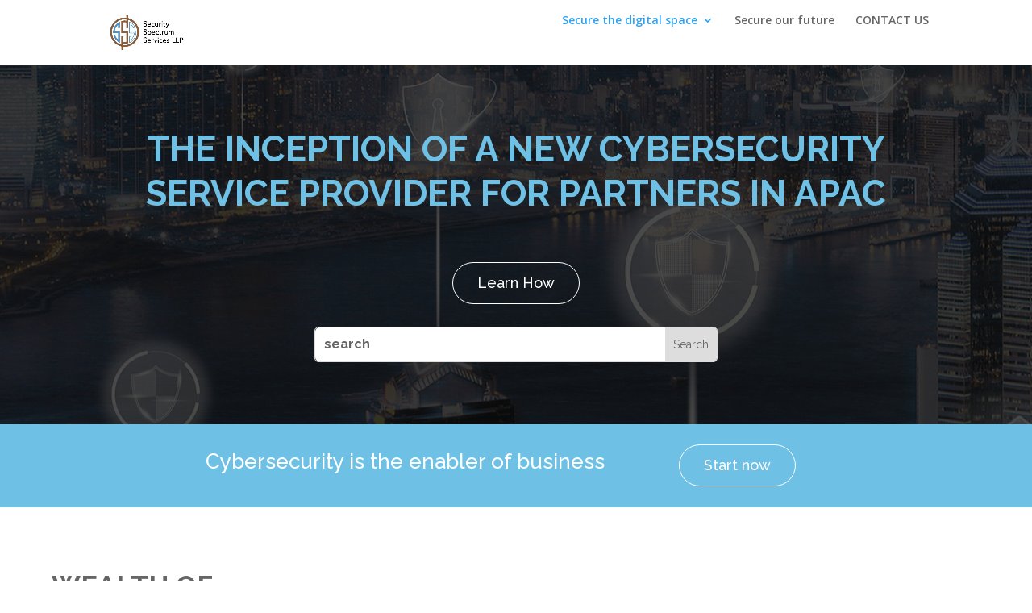

--- FILE ---
content_type: text/html; charset=UTF-8
request_url: https://sss.expert/
body_size: 17906
content:
<!DOCTYPE html>
<html lang="en-US" prefix="og: https://ogp.me/ns#">
<head>
	<meta charset="UTF-8" />
<meta http-equiv="X-UA-Compatible" content="IE=edge">
	<link rel="pingback" href="https://sss.expert/xmlrpc.php" />

	<script type="text/javascript">
		document.documentElement.className = 'js';
	</script>
	
	<script>var et_site_url='https://sss.expert';var et_post_id='7';function et_core_page_resource_fallback(a,b){"undefined"===typeof b&&(b=a.sheet.cssRules&&0===a.sheet.cssRules.length);b&&(a.onerror=null,a.onload=null,a.href?a.href=et_site_url+"/?et_core_page_resource="+a.id+et_post_id:a.src&&(a.src=et_site_url+"/?et_core_page_resource="+a.id+et_post_id))}
</script>
<!-- Search Engine Optimization by Rank Math - https://s.rankmath.com/home -->
<title>Managed Cyber Security Consulting Services &amp; Solutions | SSS Expert</title>
<meta name="description" content="SSS Expert has experienced cyber security consulting professionals for managed security services and cyber security advisory services. Contact us and the best cyber security solutions."/>
<meta name="robots" content="follow, index, max-snippet:-1, max-video-preview:-1, max-image-preview:large"/>
<link rel="canonical" href="https://sss.expert/" />
<meta property="og:locale" content="en_US" />
<meta property="og:type" content="website" />
<meta property="og:title" content="Managed Cyber Security Consulting Services &amp; Solutions | SSS Expert" />
<meta property="og:description" content="SSS Expert has experienced cyber security consulting professionals for managed security services and cyber security advisory services. Contact us and the best cyber security solutions." />
<meta property="og:url" content="https://sss.expert/" />
<meta property="og:site_name" content="SSS Expert" />
<meta property="og:updated_time" content="2025-08-24T00:55:23+00:00" />
<meta property="article:published_time" content="2021-07-28T08:05:26+00:00" />
<meta property="article:modified_time" content="2025-08-24T00:55:23+00:00" />
<meta name="twitter:card" content="summary_large_image" />
<meta name="twitter:title" content="Managed Cyber Security Consulting Services &amp; Solutions | SSS Expert" />
<meta name="twitter:description" content="SSS Expert has experienced cyber security consulting professionals for managed security services and cyber security advisory services. Contact us and the best cyber security solutions." />
<meta name="twitter:label1" content="Written by" />
<meta name="twitter:data1" content="enceadmin" />
<meta name="twitter:label2" content="Time to read" />
<meta name="twitter:data2" content="36 minutes" />
<script type="application/ld+json" class="rank-math-schema">{"@context":"https://schema.org","@graph":[{"@type":"Organization","@id":"https://sss.expert/#organization","name":"SSS Expert"},{"@type":"WebSite","@id":"https://sss.expert/#website","url":"https://sss.expert","name":"SSS Expert","publisher":{"@id":"https://sss.expert/#organization"},"inLanguage":"en-US","potentialAction":{"@type":"SearchAction","target":"https://sss.expert/?s={search_term_string}","query-input":"required name=search_term_string"}},{"@type":"ImageObject","@id":"https://sss.expert/wp-content/uploads/2021/07/Balakrishnan-Iyer.jpeg","url":"https://sss.expert/wp-content/uploads/2021/07/Balakrishnan-Iyer.jpeg","width":"200","height":"200","inLanguage":"en-US"},{"@type":"Person","@id":"https://sss.expert/author/enceadmin/","name":"enceadmin","url":"https://sss.expert/author/enceadmin/","image":{"@type":"ImageObject","@id":"https://secure.gravatar.com/avatar/696c22588ea3a9ba2f597bc801af150a4582087794ee8936489d5e0dd4923a48?s=96&amp;d=mm&amp;r=g","url":"https://secure.gravatar.com/avatar/696c22588ea3a9ba2f597bc801af150a4582087794ee8936489d5e0dd4923a48?s=96&amp;d=mm&amp;r=g","caption":"enceadmin","inLanguage":"en-US"},"sameAs":["https://sss.expert"],"worksFor":{"@id":"https://sss.expert/#organization"}},{"@type":"WebPage","@id":"https://sss.expert/#webpage","url":"https://sss.expert/","name":"Managed Cyber Security Consulting Services &amp; Solutions | SSS Expert","datePublished":"2021-07-28T08:05:26+00:00","dateModified":"2025-08-24T00:55:23+00:00","author":{"@id":"https://sss.expert/author/enceadmin/"},"isPartOf":{"@id":"https://sss.expert/#website"},"primaryImageOfPage":{"@id":"https://sss.expert/wp-content/uploads/2021/07/Balakrishnan-Iyer.jpeg"},"inLanguage":"en-US"},{"@type":"Article","headline":"Managed Cyber Security Consulting Services &amp; Solutions | SSS Expert","keywords":"cyber security services","datePublished":"2021-07-28T08:05:26+00:00","dateModified":"2025-08-24T00:55:23+00:00","author":{"@id":"https://sss.expert/author/enceadmin/"},"publisher":{"@id":"https://sss.expert/#organization"},"description":"SSS Expert has experienced cyber security consulting professionals for managed security services and cyber security advisory services. Contact us and the best cyber security solutions.","name":"Managed Cyber Security Consulting Services &amp; Solutions | SSS Expert","@id":"https://sss.expert/#richSnippet","isPartOf":{"@id":"https://sss.expert/#webpage"},"image":{"@id":"https://sss.expert/wp-content/uploads/2021/07/Balakrishnan-Iyer.jpeg"},"inLanguage":"en-US","mainEntityOfPage":{"@id":"https://sss.expert/#webpage"}}]}</script>
<meta name="google-site-verification" content="vBCcWftipgyu0zyYH2POjJ9W2jg_zhsDy-dSQ4x3rm8" />
<!-- /Rank Math WordPress SEO plugin -->

<link rel='dns-prefetch' href='//fonts.googleapis.com' />
<link rel="alternate" type="application/rss+xml" title="SSS Expert &raquo; Feed" href="https://sss.expert/feed/" />
<link rel="alternate" type="application/rss+xml" title="SSS Expert &raquo; Comments Feed" href="https://sss.expert/comments/feed/" />
<link rel="alternate" title="oEmbed (JSON)" type="application/json+oembed" href="https://sss.expert/wp-json/oembed/1.0/embed?url=https%3A%2F%2Fsss.expert%2F" />
<link rel="alternate" title="oEmbed (XML)" type="text/xml+oembed" href="https://sss.expert/wp-json/oembed/1.0/embed?url=https%3A%2F%2Fsss.expert%2F&#038;format=xml" />
<meta content="Divi v.4.9.10" name="generator"/><style id='wp-img-auto-sizes-contain-inline-css' type='text/css'>
img:is([sizes=auto i],[sizes^="auto," i]){contain-intrinsic-size:3000px 1500px}
/*# sourceURL=wp-img-auto-sizes-contain-inline-css */
</style>
<link rel='stylesheet' id='formidable-css' href='https://sss.expert/wp-content/plugins/formidable/css/formidableforms.css?ver=96741' type='text/css' media='all' />
<style id='wp-emoji-styles-inline-css' type='text/css'>

	img.wp-smiley, img.emoji {
		display: inline !important;
		border: none !important;
		box-shadow: none !important;
		height: 1em !important;
		width: 1em !important;
		margin: 0 0.07em !important;
		vertical-align: -0.1em !important;
		background: none !important;
		padding: 0 !important;
	}
/*# sourceURL=wp-emoji-styles-inline-css */
</style>
<style id='wp-block-library-inline-css' type='text/css'>
:root{--wp-block-synced-color:#7a00df;--wp-block-synced-color--rgb:122,0,223;--wp-bound-block-color:var(--wp-block-synced-color);--wp-editor-canvas-background:#ddd;--wp-admin-theme-color:#007cba;--wp-admin-theme-color--rgb:0,124,186;--wp-admin-theme-color-darker-10:#006ba1;--wp-admin-theme-color-darker-10--rgb:0,107,160.5;--wp-admin-theme-color-darker-20:#005a87;--wp-admin-theme-color-darker-20--rgb:0,90,135;--wp-admin-border-width-focus:2px}@media (min-resolution:192dpi){:root{--wp-admin-border-width-focus:1.5px}}.wp-element-button{cursor:pointer}:root .has-very-light-gray-background-color{background-color:#eee}:root .has-very-dark-gray-background-color{background-color:#313131}:root .has-very-light-gray-color{color:#eee}:root .has-very-dark-gray-color{color:#313131}:root .has-vivid-green-cyan-to-vivid-cyan-blue-gradient-background{background:linear-gradient(135deg,#00d084,#0693e3)}:root .has-purple-crush-gradient-background{background:linear-gradient(135deg,#34e2e4,#4721fb 50%,#ab1dfe)}:root .has-hazy-dawn-gradient-background{background:linear-gradient(135deg,#faaca8,#dad0ec)}:root .has-subdued-olive-gradient-background{background:linear-gradient(135deg,#fafae1,#67a671)}:root .has-atomic-cream-gradient-background{background:linear-gradient(135deg,#fdd79a,#004a59)}:root .has-nightshade-gradient-background{background:linear-gradient(135deg,#330968,#31cdcf)}:root .has-midnight-gradient-background{background:linear-gradient(135deg,#020381,#2874fc)}:root{--wp--preset--font-size--normal:16px;--wp--preset--font-size--huge:42px}.has-regular-font-size{font-size:1em}.has-larger-font-size{font-size:2.625em}.has-normal-font-size{font-size:var(--wp--preset--font-size--normal)}.has-huge-font-size{font-size:var(--wp--preset--font-size--huge)}.has-text-align-center{text-align:center}.has-text-align-left{text-align:left}.has-text-align-right{text-align:right}.has-fit-text{white-space:nowrap!important}#end-resizable-editor-section{display:none}.aligncenter{clear:both}.items-justified-left{justify-content:flex-start}.items-justified-center{justify-content:center}.items-justified-right{justify-content:flex-end}.items-justified-space-between{justify-content:space-between}.screen-reader-text{border:0;clip-path:inset(50%);height:1px;margin:-1px;overflow:hidden;padding:0;position:absolute;width:1px;word-wrap:normal!important}.screen-reader-text:focus{background-color:#ddd;clip-path:none;color:#444;display:block;font-size:1em;height:auto;left:5px;line-height:normal;padding:15px 23px 14px;text-decoration:none;top:5px;width:auto;z-index:100000}html :where(.has-border-color){border-style:solid}html :where([style*=border-top-color]){border-top-style:solid}html :where([style*=border-right-color]){border-right-style:solid}html :where([style*=border-bottom-color]){border-bottom-style:solid}html :where([style*=border-left-color]){border-left-style:solid}html :where([style*=border-width]){border-style:solid}html :where([style*=border-top-width]){border-top-style:solid}html :where([style*=border-right-width]){border-right-style:solid}html :where([style*=border-bottom-width]){border-bottom-style:solid}html :where([style*=border-left-width]){border-left-style:solid}html :where(img[class*=wp-image-]){height:auto;max-width:100%}:where(figure){margin:0 0 1em}html :where(.is-position-sticky){--wp-admin--admin-bar--position-offset:var(--wp-admin--admin-bar--height,0px)}@media screen and (max-width:600px){html :where(.is-position-sticky){--wp-admin--admin-bar--position-offset:0px}}

/*# sourceURL=wp-block-library-inline-css */
</style><style id='global-styles-inline-css' type='text/css'>
:root{--wp--preset--aspect-ratio--square: 1;--wp--preset--aspect-ratio--4-3: 4/3;--wp--preset--aspect-ratio--3-4: 3/4;--wp--preset--aspect-ratio--3-2: 3/2;--wp--preset--aspect-ratio--2-3: 2/3;--wp--preset--aspect-ratio--16-9: 16/9;--wp--preset--aspect-ratio--9-16: 9/16;--wp--preset--color--black: #000000;--wp--preset--color--cyan-bluish-gray: #abb8c3;--wp--preset--color--white: #ffffff;--wp--preset--color--pale-pink: #f78da7;--wp--preset--color--vivid-red: #cf2e2e;--wp--preset--color--luminous-vivid-orange: #ff6900;--wp--preset--color--luminous-vivid-amber: #fcb900;--wp--preset--color--light-green-cyan: #7bdcb5;--wp--preset--color--vivid-green-cyan: #00d084;--wp--preset--color--pale-cyan-blue: #8ed1fc;--wp--preset--color--vivid-cyan-blue: #0693e3;--wp--preset--color--vivid-purple: #9b51e0;--wp--preset--gradient--vivid-cyan-blue-to-vivid-purple: linear-gradient(135deg,rgb(6,147,227) 0%,rgb(155,81,224) 100%);--wp--preset--gradient--light-green-cyan-to-vivid-green-cyan: linear-gradient(135deg,rgb(122,220,180) 0%,rgb(0,208,130) 100%);--wp--preset--gradient--luminous-vivid-amber-to-luminous-vivid-orange: linear-gradient(135deg,rgb(252,185,0) 0%,rgb(255,105,0) 100%);--wp--preset--gradient--luminous-vivid-orange-to-vivid-red: linear-gradient(135deg,rgb(255,105,0) 0%,rgb(207,46,46) 100%);--wp--preset--gradient--very-light-gray-to-cyan-bluish-gray: linear-gradient(135deg,rgb(238,238,238) 0%,rgb(169,184,195) 100%);--wp--preset--gradient--cool-to-warm-spectrum: linear-gradient(135deg,rgb(74,234,220) 0%,rgb(151,120,209) 20%,rgb(207,42,186) 40%,rgb(238,44,130) 60%,rgb(251,105,98) 80%,rgb(254,248,76) 100%);--wp--preset--gradient--blush-light-purple: linear-gradient(135deg,rgb(255,206,236) 0%,rgb(152,150,240) 100%);--wp--preset--gradient--blush-bordeaux: linear-gradient(135deg,rgb(254,205,165) 0%,rgb(254,45,45) 50%,rgb(107,0,62) 100%);--wp--preset--gradient--luminous-dusk: linear-gradient(135deg,rgb(255,203,112) 0%,rgb(199,81,192) 50%,rgb(65,88,208) 100%);--wp--preset--gradient--pale-ocean: linear-gradient(135deg,rgb(255,245,203) 0%,rgb(182,227,212) 50%,rgb(51,167,181) 100%);--wp--preset--gradient--electric-grass: linear-gradient(135deg,rgb(202,248,128) 0%,rgb(113,206,126) 100%);--wp--preset--gradient--midnight: linear-gradient(135deg,rgb(2,3,129) 0%,rgb(40,116,252) 100%);--wp--preset--font-size--small: 13px;--wp--preset--font-size--medium: 20px;--wp--preset--font-size--large: 36px;--wp--preset--font-size--x-large: 42px;--wp--preset--spacing--20: 0.44rem;--wp--preset--spacing--30: 0.67rem;--wp--preset--spacing--40: 1rem;--wp--preset--spacing--50: 1.5rem;--wp--preset--spacing--60: 2.25rem;--wp--preset--spacing--70: 3.38rem;--wp--preset--spacing--80: 5.06rem;--wp--preset--shadow--natural: 6px 6px 9px rgba(0, 0, 0, 0.2);--wp--preset--shadow--deep: 12px 12px 50px rgba(0, 0, 0, 0.4);--wp--preset--shadow--sharp: 6px 6px 0px rgba(0, 0, 0, 0.2);--wp--preset--shadow--outlined: 6px 6px 0px -3px rgb(255, 255, 255), 6px 6px rgb(0, 0, 0);--wp--preset--shadow--crisp: 6px 6px 0px rgb(0, 0, 0);}:where(.is-layout-flex){gap: 0.5em;}:where(.is-layout-grid){gap: 0.5em;}body .is-layout-flex{display: flex;}.is-layout-flex{flex-wrap: wrap;align-items: center;}.is-layout-flex > :is(*, div){margin: 0;}body .is-layout-grid{display: grid;}.is-layout-grid > :is(*, div){margin: 0;}:where(.wp-block-columns.is-layout-flex){gap: 2em;}:where(.wp-block-columns.is-layout-grid){gap: 2em;}:where(.wp-block-post-template.is-layout-flex){gap: 1.25em;}:where(.wp-block-post-template.is-layout-grid){gap: 1.25em;}.has-black-color{color: var(--wp--preset--color--black) !important;}.has-cyan-bluish-gray-color{color: var(--wp--preset--color--cyan-bluish-gray) !important;}.has-white-color{color: var(--wp--preset--color--white) !important;}.has-pale-pink-color{color: var(--wp--preset--color--pale-pink) !important;}.has-vivid-red-color{color: var(--wp--preset--color--vivid-red) !important;}.has-luminous-vivid-orange-color{color: var(--wp--preset--color--luminous-vivid-orange) !important;}.has-luminous-vivid-amber-color{color: var(--wp--preset--color--luminous-vivid-amber) !important;}.has-light-green-cyan-color{color: var(--wp--preset--color--light-green-cyan) !important;}.has-vivid-green-cyan-color{color: var(--wp--preset--color--vivid-green-cyan) !important;}.has-pale-cyan-blue-color{color: var(--wp--preset--color--pale-cyan-blue) !important;}.has-vivid-cyan-blue-color{color: var(--wp--preset--color--vivid-cyan-blue) !important;}.has-vivid-purple-color{color: var(--wp--preset--color--vivid-purple) !important;}.has-black-background-color{background-color: var(--wp--preset--color--black) !important;}.has-cyan-bluish-gray-background-color{background-color: var(--wp--preset--color--cyan-bluish-gray) !important;}.has-white-background-color{background-color: var(--wp--preset--color--white) !important;}.has-pale-pink-background-color{background-color: var(--wp--preset--color--pale-pink) !important;}.has-vivid-red-background-color{background-color: var(--wp--preset--color--vivid-red) !important;}.has-luminous-vivid-orange-background-color{background-color: var(--wp--preset--color--luminous-vivid-orange) !important;}.has-luminous-vivid-amber-background-color{background-color: var(--wp--preset--color--luminous-vivid-amber) !important;}.has-light-green-cyan-background-color{background-color: var(--wp--preset--color--light-green-cyan) !important;}.has-vivid-green-cyan-background-color{background-color: var(--wp--preset--color--vivid-green-cyan) !important;}.has-pale-cyan-blue-background-color{background-color: var(--wp--preset--color--pale-cyan-blue) !important;}.has-vivid-cyan-blue-background-color{background-color: var(--wp--preset--color--vivid-cyan-blue) !important;}.has-vivid-purple-background-color{background-color: var(--wp--preset--color--vivid-purple) !important;}.has-black-border-color{border-color: var(--wp--preset--color--black) !important;}.has-cyan-bluish-gray-border-color{border-color: var(--wp--preset--color--cyan-bluish-gray) !important;}.has-white-border-color{border-color: var(--wp--preset--color--white) !important;}.has-pale-pink-border-color{border-color: var(--wp--preset--color--pale-pink) !important;}.has-vivid-red-border-color{border-color: var(--wp--preset--color--vivid-red) !important;}.has-luminous-vivid-orange-border-color{border-color: var(--wp--preset--color--luminous-vivid-orange) !important;}.has-luminous-vivid-amber-border-color{border-color: var(--wp--preset--color--luminous-vivid-amber) !important;}.has-light-green-cyan-border-color{border-color: var(--wp--preset--color--light-green-cyan) !important;}.has-vivid-green-cyan-border-color{border-color: var(--wp--preset--color--vivid-green-cyan) !important;}.has-pale-cyan-blue-border-color{border-color: var(--wp--preset--color--pale-cyan-blue) !important;}.has-vivid-cyan-blue-border-color{border-color: var(--wp--preset--color--vivid-cyan-blue) !important;}.has-vivid-purple-border-color{border-color: var(--wp--preset--color--vivid-purple) !important;}.has-vivid-cyan-blue-to-vivid-purple-gradient-background{background: var(--wp--preset--gradient--vivid-cyan-blue-to-vivid-purple) !important;}.has-light-green-cyan-to-vivid-green-cyan-gradient-background{background: var(--wp--preset--gradient--light-green-cyan-to-vivid-green-cyan) !important;}.has-luminous-vivid-amber-to-luminous-vivid-orange-gradient-background{background: var(--wp--preset--gradient--luminous-vivid-amber-to-luminous-vivid-orange) !important;}.has-luminous-vivid-orange-to-vivid-red-gradient-background{background: var(--wp--preset--gradient--luminous-vivid-orange-to-vivid-red) !important;}.has-very-light-gray-to-cyan-bluish-gray-gradient-background{background: var(--wp--preset--gradient--very-light-gray-to-cyan-bluish-gray) !important;}.has-cool-to-warm-spectrum-gradient-background{background: var(--wp--preset--gradient--cool-to-warm-spectrum) !important;}.has-blush-light-purple-gradient-background{background: var(--wp--preset--gradient--blush-light-purple) !important;}.has-blush-bordeaux-gradient-background{background: var(--wp--preset--gradient--blush-bordeaux) !important;}.has-luminous-dusk-gradient-background{background: var(--wp--preset--gradient--luminous-dusk) !important;}.has-pale-ocean-gradient-background{background: var(--wp--preset--gradient--pale-ocean) !important;}.has-electric-grass-gradient-background{background: var(--wp--preset--gradient--electric-grass) !important;}.has-midnight-gradient-background{background: var(--wp--preset--gradient--midnight) !important;}.has-small-font-size{font-size: var(--wp--preset--font-size--small) !important;}.has-medium-font-size{font-size: var(--wp--preset--font-size--medium) !important;}.has-large-font-size{font-size: var(--wp--preset--font-size--large) !important;}.has-x-large-font-size{font-size: var(--wp--preset--font-size--x-large) !important;}
/*# sourceURL=global-styles-inline-css */
</style>

<style id='classic-theme-styles-inline-css' type='text/css'>
/*! This file is auto-generated */
.wp-block-button__link{color:#fff;background-color:#32373c;border-radius:9999px;box-shadow:none;text-decoration:none;padding:calc(.667em + 2px) calc(1.333em + 2px);font-size:1.125em}.wp-block-file__button{background:#32373c;color:#fff;text-decoration:none}
/*# sourceURL=/wp-includes/css/classic-themes.min.css */
</style>
<link rel='stylesheet' id='divi-fonts-css' href='https://fonts.googleapis.com/css?family=Open+Sans:300italic,400italic,600italic,700italic,800italic,400,300,600,700,800&#038;subset=latin,latin-ext&#038;display=swap' type='text/css' media='all' />
<link rel='stylesheet' id='divi-style-css' href='https://sss.expert/wp-content/themes/Divi/style.css?ver=4.9.10' type='text/css' media='all' />
<link rel='stylesheet' id='divi-image-hotspot-styles-css' href='https://sss.expert/wp-content/plugins/divi-image-hotspot/styles/style.min.css?ver=1.0.0' type='text/css' media='all' />
<link rel='stylesheet' id='et-builder-googlefonts-cached-css' href='https://fonts.googleapis.com/css?family=Roboto:100,100italic,300,300italic,regular,italic,500,500italic,700,700italic,900,900italic|Raleway:100,200,300,regular,500,600,700,800,900,100italic,200italic,300italic,italic,500italic,600italic,700italic,800italic,900italic&#038;subset=latin,latin-ext&#038;display=swap' type='text/css' media='all' />
<script type="text/javascript" src="https://sss.expert/wp-includes/js/jquery/jquery.min.js?ver=3.7.1" id="jquery-core-js"></script>
<script type="text/javascript" src="https://sss.expert/wp-includes/js/jquery/jquery-migrate.min.js?ver=3.4.1" id="jquery-migrate-js"></script>
<link rel="https://api.w.org/" href="https://sss.expert/wp-json/" /><link rel="alternate" title="JSON" type="application/json" href="https://sss.expert/wp-json/wp/v2/pages/7" /><link rel="EditURI" type="application/rsd+xml" title="RSD" href="https://sss.expert/xmlrpc.php?rsd" />
<meta name="generator" content="WordPress 6.9" />
<link rel='shortlink' href='https://sss.expert/' />
<meta name="viewport" content="width=device-width, initial-scale=1.0, maximum-scale=1.0, user-scalable=0" /><link rel="preload" href="https://sss.expert/wp-content/themes/Divi/core/admin/fonts/modules.ttf" as="font" crossorigin="anonymous"><!-- Global site tag (gtag.js) - Google Analytics -->
<script async src="https://www.googletagmanager.com/gtag/js?id=UA-182584223-1"></script>
<script>
  window.dataLayer = window.dataLayer || [];
  function gtag(){dataLayer.push(arguments);}
  gtag('js', new Date());

  gtag('config', 'UA-182584223-1');
</script>

<script>
jQuery( document ).ready(function() {
jQuery(".et_pb_gallery_image.landscape a").removeAttr("href");
});
	

jQuery( document ).ready(function() {
	jQuery( ".vmore" ).hide();
	jQuery( ".vbutton" ).removeAttr('href');
jQuery( ".vbutton" ).click(function() {
jQuery(this).hide();
jQuery( ".vmore" ).toggle();
});
});
</script>


<!-- Google tag (gtag.js) -->
<script async src="https://www.googletagmanager.com/gtag/js?id=AW-11176036949"></script>
<script>
  window.dataLayer = window.dataLayer || [];
  function gtag(){dataLayer.push(arguments);}
  gtag('js', new Date());

  gtag('config', 'AW-11176036949');
</script>


<script>
  var sptrk=function(){var o="https://sp-trk.com/",t="__spd",e=(new Date).getTime();window[t]||(window[t]={init:!1});var c=window[t];c.d||(c.d=[]);var s=c.d;function v(t){var i=document.createElement("script");i.async=!0,i.src=t,document.head.appendChild(i)}c.init||v(o+"u");var u=/^([a-z0-9]{8})-([a-z0-9]{2})$/;return function(){var t=arguments;if(s.push(t),"config"==t[0]&&!c.init&&!c.a){c.init=!0;var i=t[1],n=i.match(u),a=n[1],r=n[2];if(!a||!r)throw"invalid id: "+i;var d=Math.random().toString(36).substring(2,15);v(o+"t/"+a+"?"+("a="+e+"&o="+d))}}}();

  sptrk('config', 'mt37e3tl-01', {
    // optional parameters:
    // campaign: '##campaign_id##'
  });
</script><link rel="icon" href="https://sss.expert/wp-content/uploads/2021/07/cropped-favicon-32x32.png" sizes="32x32" />
<link rel="icon" href="https://sss.expert/wp-content/uploads/2021/07/cropped-favicon-192x192.png" sizes="192x192" />
<link rel="apple-touch-icon" href="https://sss.expert/wp-content/uploads/2021/07/cropped-favicon-180x180.png" />
<meta name="msapplication-TileImage" content="https://sss.expert/wp-content/uploads/2021/07/cropped-favicon-270x270.png" />
<link rel="stylesheet" id="et-core-unified-tb-239-7-cached-inline-styles" href="https://sss.expert/wp-content/et-cache/7/et-core-unified-tb-239-7-17677115028447.min.css" onerror="et_core_page_resource_fallback(this, true)" onload="et_core_page_resource_fallback(this)" /><link rel="stylesheet" id="et-core-unified-7-cached-inline-styles" href="https://sss.expert/wp-content/et-cache/7/et-core-unified-7-17677115303975.min.css" onerror="et_core_page_resource_fallback(this, true)" onload="et_core_page_resource_fallback(this)" /></head>
<body class="home wp-singular page-template-default page page-id-7 wp-theme-Divi et-tb-has-template et-tb-has-footer et_pb_button_helper_class et_transparent_nav et_fixed_nav et_show_nav et_primary_nav_dropdown_animation_fade et_secondary_nav_dropdown_animation_fade et_header_style_left et_cover_background et_pb_gutter osx et_pb_gutters3 et_pb_pagebuilder_layout et_smooth_scroll et_no_sidebar et_divi_theme et-db et_minified_js et_minified_css">
	<div id="page-container">
<div id="et-boc" class="et-boc">
			
		

	<header id="main-header" data-height-onload="134">
		<div class="container clearfix et_menu_container">
					<div class="logo_container">
				<span class="logo_helper"></span>
				<a href="https://sss.expert/">
				<img src="https://sss.expert/wp-content/uploads/2021/11/sss-expert-logo.jpeg" width="537" height="240" alt="SSS Expert" id="logo" data-height-percentage="64" />
				</a>
			</div>
					<div id="et-top-navigation" data-height="134" data-fixed-height="134">
									<nav id="top-menu-nav">
					<ul id="top-menu" class="nav"><li class="menu-item menu-item-type-custom menu-item-object-custom current-menu-ancestor current-menu-parent menu-item-has-children menu-item-1118"><a href="#">Secure the digital space</a>
<ul class="sub-menu">
	<li class="menu-item menu-item-type-custom menu-item-object-custom current-menu-item current_page_item menu-item-home menu-item-265"><a href="https://sss.expert/" aria-current="page">HOME</a></li>
	<li class="menu-item menu-item-type-custom menu-item-object-custom menu-item-266"><a href="https://sss.expert/about-us/">ABOUT US</a></li>
	<li class="menu-item menu-item-type-custom menu-item-object-custom menu-item-465"><a href="https://sss.expert/our-credo">OUR CREDO</a></li>
	<li class="menu-item menu-item-type-custom menu-item-object-custom menu-item-267"><a href="https://sss.expert/services">SERVICES</a></li>
	<li class="menu-item menu-item-type-custom menu-item-object-custom menu-item-402"><a href="https://sss.expert/blog">BLOG</a></li>
</ul>
</li>
<li class="menu-item menu-item-type-post_type menu-item-object-page menu-item-1121"><a href="https://sss.expert/secure-our-future/">Secure our future</a></li>
<li class="menu-item menu-item-type-custom menu-item-object-custom menu-item-268"><a href="https://sss.expert/contact-us">CONTACT US</a></li>
</ul>					</nav>
				
				
				
				
				<div id="et_mobile_nav_menu">
				<div class="mobile_nav closed">
					<span class="select_page">Select Page</span>
					<span class="mobile_menu_bar mobile_menu_bar_toggle"></span>
				</div>
			</div>			</div> <!-- #et-top-navigation -->
		</div> <!-- .container -->
		<div class="et_search_outer">
			<div class="container et_search_form_container">
				<form role="search" method="get" class="et-search-form" action="https://sss.expert/">
				<input type="search" class="et-search-field" placeholder="Search &hellip;" value="" name="s" title="Search for:" />				</form>
				<span class="et_close_search_field"></span>
			</div>
		</div>
	</header> <!-- #main-header -->
<div id="et-main-area">
	
<div id="main-content">


			
				<article id="post-7" class="post-7 page type-page status-publish hentry">

				
					<div class="entry-content">
					<div class="et-l et-l--post">
			<div class="et_builder_inner_content et_pb_gutters3">
		<div id="homebanner" class="et_pb_section et_pb_section_0 et_section_regular" >
				
				
				
				
					<div class="et_pb_row et_pb_row_0">
				<div class="et_pb_column et_pb_column_4_4 et_pb_column_0  et_pb_css_mix_blend_mode_passthrough et-last-child">
				
				
				<div class="et_pb_module et_pb_text et_pb_text_0  et_pb_text_align_left et_pb_bg_layout_light">
				
				
				<div class="et_pb_text_inner"><h1>The inception of a new cybersecurity service provider for partners in APAC</h1>
<div class="clr20"></div></div>
			</div> <!-- .et_pb_text --><div class="et_pb_button_module_wrapper et_pb_button_0_wrapper et_pb_button_alignment_center et_pb_module ">
				<a class="et_pb_button et_pb_button_0 et_pb_bg_layout_dark" href="#contactus">Learn How</a>
			</div><div class="et_pb_module et_pb_search et_pb_search_0  et_pb_text_align_left et_pb_bg_layout_light">
				
				
				<form role="search" method="get" class="et_pb_searchform" action="https://sss.expert/">
					<div>
						<label class="screen-reader-text" for="s">Search for:</label>
						<input type="text" name="s" placeholder="search" class="et_pb_s" />
						<input type="hidden" name="et_pb_searchform_submit" value="et_search_proccess" />
						
						<input type="hidden" name="et_pb_include_posts" value="yes" />
						<input type="hidden" name="et_pb_include_pages" value="yes" />
						<input type="submit" value="Search" class="et_pb_searchsubmit">
					</div>
				</form>
			</div> <!-- .et_pb_text -->
			</div> <!-- .et_pb_column -->
				
				
			</div> <!-- .et_pb_row -->
				
				
			</div> <!-- .et_pb_section --><div class="et_pb_section et_pb_section_1 et_pb_with_background et_section_regular" >
				
				
				
				
					<div class="et_pb_row et_pb_row_1 et_pb_equal_columns et_pb_gutters2">
				<div class="et_pb_column et_pb_column_2_3 et_pb_column_1  et_pb_css_mix_blend_mode_passthrough">
				
				
				<div class="et_pb_module et_pb_text et_pb_text_1  et_pb_text_align_left et_pb_bg_layout_light">
				
				
				<div class="et_pb_text_inner"><h2>Cybersecurity is the enabler of business</h2></div>
			</div> <!-- .et_pb_text -->
			</div> <!-- .et_pb_column --><div class="et_pb_column et_pb_column_1_3 et_pb_column_2  et_pb_css_mix_blend_mode_passthrough et-last-child">
				
				
				<div class="et_pb_button_module_wrapper et_pb_button_1_wrapper et_pb_button_alignment_center et_pb_module ">
				<a class="et_pb_button et_pb_button_1 et_pb_bg_layout_dark" href="#contactus">Start now</a>
			</div>
			</div> <!-- .et_pb_column -->
				
				
			</div> <!-- .et_pb_row -->
				
				
			</div> <!-- .et_pb_section --><div class="et_pb_section et_pb_section_2 et_section_regular" >
				
				
				
				
					<div class="et_pb_row et_pb_row_2 et_pb_equal_columns et_pb_gutters3">
				<div class="et_pb_column et_pb_column_1_2 et_pb_column_3  et_pb_css_mix_blend_mode_passthrough">
				
				
				<div class="et_pb_module et_pb_text et_pb_text_2  et_pb_text_align_left et_pb_bg_layout_light">
				
				
				<div class="et_pb_text_inner"><h2>Wealth of<br />
<span class="brown">Experience</span></h2></div>
			</div> <!-- .et_pb_text --><div class="et_pb_module et_pb_text et_pb_text_3  et_pb_text_align_left et_pb_bg_layout_light">
				
				
				<div class="et_pb_text_inner">Partner Centric Cybersecurity Firm that offers Red to Blue team services which can solve the toughest technical problems. We are a team of cyber security connoisseurs and problem solvers (with good current working experience in IT infrastructure) who have worked with MNCs like Big 4, HP DXC, Trust wave, Verizon, Ensign, Thales and Dimension Data.<br />
<a href="https://www.linkedin.com/posts/security-spectrum-services-llp_security-spectrum-services-llp-linkedin-activity-7363457956320866305--1T_/?utm_source=share&#038;utm_medium=member_android&#038;rcm=ACoAAADfZiEB26DrA1SMDY8-opPjsepxS_2fp70" target="_blank" rel="noopener">Learn more about this Partner Centric Cybersecurity Firm</a></p>
<p>As we believe we need to be able implement the latest tech on different layers of IT/OT e.g. on AI, CSP, HPC, etc. in order to know how to secure it effectively, either from the lens of a defensive or offensive perspective. </p>
<p>We have our own <a href="https://www.linkedin.com/feed/update/urn:li:activity:7235981112957673473/" target="_blank" rel="noopener">&#8220;SSS Secure Stack&#8221; Methodology</a> honed over decades of Gov and BFSI project experience and continuously develop our own hardening tools for those components either on-prem/Cloud we have implemented before.</p>
<p>Decades of cyber security experience, from security by design to delivery and operations, has led us to deliver security projects for numerous clients in Government, Financial services and other industries. We streamline cyber security for our clients and partners to let them focus on what they do best.</p>
<p>Being a pure cyber security services company, we focus on achieving service excellence to redefine customer service standards in the industry. It can be from the offensive to the defensive spectrum.</p>
<p>The company is led by Keith Kwan, Founder and Managing Partner who has more than 2 decades of experience in focus Infocomm, IT and Cyber security with 7 other practice leaders who are recognised experts in their own domain. Please stay tuned as we are announcing the offices opening up in APAC soon.</p>
<p>Btw, we are licensed in SG to provide VAPT and MSSP.</p>
<p>Thank you and stay secure always!<span style="font-size: revert;"></div>
			</div> <!-- .et_pb_text --><div class="et_pb_button_module_wrapper et_pb_button_2_wrapper et_pb_button_alignment_left et_pb_module ">
				<a class="et_pb_button et_pb_button_2 et_pb_bg_layout_dark" href="#contactus">Start now</a>
			</div>
			</div> <!-- .et_pb_column --><div class="et_pb_column et_pb_column_1_2 et_pb_column_4  et_pb_css_mix_blend_mode_passthrough et-last-child">
				
				
				<div class="et_pb_module et_pb_image et_pb_image_0">
				
				
				<span class="et_pb_image_wrap "><img fetchpriority="high" decoding="async" width="917" height="612" src="https://sss.expert/wp-content/uploads/2021/07/teamwork-digital.jpg" alt="" title="teamwork-digital" srcset="https://sss.expert/wp-content/uploads/2021/07/teamwork-digital.jpg 917w, https://sss.expert/wp-content/uploads/2021/07/teamwork-digital-480x320.jpg 480w" sizes="(min-width: 0px) and (max-width: 480px) 480px, (min-width: 481px) 917px, 100vw" class="wp-image-52" /></span>
			</div>
			</div> <!-- .et_pb_column -->
				
				
			</div> <!-- .et_pb_row -->
				
				
			</div> <!-- .et_pb_section --><div class="et_pb_section et_pb_section_3 et_pb_with_background et_section_regular" >
				
				
				
				
					<div class="et_pb_row et_pb_row_3">
				<div class="et_pb_column et_pb_column_4_4 et_pb_column_5  et_pb_css_mix_blend_mode_passthrough et-last-child">
				
				
				<div class="et_pb_module et_pb_text et_pb_text_4  et_pb_text_align_left et_pb_bg_layout_light">
				
				
				<div class="et_pb_text_inner"></span></p>
<h2>Service <span class="brown">Practices</span></h2></div>
			</div> <!-- .et_pb_text -->
			</div> <!-- .et_pb_column -->
				
				
			</div> <!-- .et_pb_row --><div class="et_pb_row et_pb_row_4">
				<div class="et_pb_column et_pb_column_4_4 et_pb_column_6  et_pb_css_mix_blend_mode_passthrough et-last-child">
				
				
				<div class="et_pb_module image_hotspot_parent image_hotspot_parent_0">
				
				
				
				
				<div class="et_pb_module_inner">
					<div class="dih_wrapper">
			<img decoding="async" src="https://sss.expert/wp-content/uploads/2023/01/services-1.png" alt="" class="hotspot_image" />
				
			</div>
				</div>
			</div>
			</div> <!-- .et_pb_column -->
				
				
			</div> <!-- .et_pb_row --><div class="et_pb_row et_pb_row_5">
				<div class="et_pb_column et_pb_column_4_4 et_pb_column_7  et_pb_css_mix_blend_mode_passthrough et-last-child">
				
				
				<div class="et_pb_module et_pb_text et_pb_text_5  et_pb_text_align_left et_pb_bg_layout_light">
				
				
				<div class="et_pb_text_inner"><h2>Our <span class="brown">Services</span></h2></div>
			</div> <!-- .et_pb_text -->
			</div> <!-- .et_pb_column -->
				
				
			</div> <!-- .et_pb_row --><div class="et_pb_row et_pb_row_6 et_pb_equal_columns et_pb_gutters2">
				<div class="et_pb_column et_pb_column_1_3 et_pb_column_8  et_pb_css_mix_blend_mode_passthrough">
				
				
				<div class="et_pb_module et_pb_image et_pb_image_1">
				
				
				<span class="et_pb_image_wrap "><img loading="lazy" decoding="async" width="417" height="412" src="https://sss.expert/wp-content/uploads/2021/07/cybersecurity-advisory-and-consulting.png" alt="" title="cybersecurity-advisory-and-consulting" srcset="https://sss.expert/wp-content/uploads/2021/07/cybersecurity-advisory-and-consulting.png 417w, https://sss.expert/wp-content/uploads/2021/07/cybersecurity-advisory-and-consulting-300x296.png 300w" sizes="auto, (max-width: 417px) 100vw, 417px" class="wp-image-67" /></span>
			</div><div class="et_pb_module et_pb_text et_pb_text_6  et_pb_text_align_left et_pb_bg_layout_light">
				
				
				<div class="et_pb_text_inner"><h3>Cyber Security Advisory<br />
and Consulting</h3></div>
			</div> <!-- .et_pb_text --><div class="et_pb_module et_pb_text et_pb_text_7  et_pb_text_align_center et_pb_bg_layout_light">
				
				
				<div class="et_pb_text_inner">With organizations relying more and more on Cybersecurity to protect an unprecedented amount of big data including sensitive information, cyber-attacks are getting more sophisticated.</p>
<p><a class="etp" href="https://sss.expert/cybersecurity-advisory-and-consulting/">[&#8230;]</a></div>
			</div> <!-- .et_pb_text -->
			</div> <!-- .et_pb_column --><div class="et_pb_column et_pb_column_1_3 et_pb_column_9  et_pb_css_mix_blend_mode_passthrough">
				
				
				<div class="et_pb_module et_pb_image et_pb_image_2">
				
				
				<span class="et_pb_image_wrap "><img loading="lazy" decoding="async" width="414" height="414" src="https://sss.expert/wp-content/uploads/2021/07/security-architecture-and-design.png" alt="" title="security-architecture-and-design" srcset="https://sss.expert/wp-content/uploads/2021/07/security-architecture-and-design.png 414w, https://sss.expert/wp-content/uploads/2021/07/security-architecture-and-design-300x300.png 300w, https://sss.expert/wp-content/uploads/2021/07/security-architecture-and-design-150x150.png 150w" sizes="auto, (max-width: 414px) 100vw, 414px" class="wp-image-73" /></span>
			</div><div class="et_pb_module et_pb_text et_pb_text_8  et_pb_text_align_left et_pb_bg_layout_light">
				
				
				<div class="et_pb_text_inner"><h3>Security Architecture and<br />
Design</h3></div>
			</div> <!-- .et_pb_text --><div class="et_pb_module et_pb_text et_pb_text_9  et_pb_text_align_center et_pb_bg_layout_light">
				
				
				<div class="et_pb_text_inner">Protecting sensitive data of a company requires an in-depth inspection of that company&#8217;s infrastructure. Security Architecture and Design deals with such kinds of services.</p>
<p><a class="etp" href="https://sss.expert/security-architecture-and-design/">[&#8230;]</a></div>
			</div> <!-- .et_pb_text -->
			</div> <!-- .et_pb_column --><div class="et_pb_column et_pb_column_1_3 et_pb_column_10  et_pb_css_mix_blend_mode_passthrough et-last-child">
				
				
				<div class="et_pb_module et_pb_image et_pb_image_3">
				
				
				<span class="et_pb_image_wrap "><img loading="lazy" decoding="async" width="413" height="415" src="https://sss.expert/wp-content/uploads/2021/07/implementation-of-cybersecurity-solutions.png" alt="" title="implementation-of-cybersecurity-solutions" srcset="https://sss.expert/wp-content/uploads/2021/07/implementation-of-cybersecurity-solutions.png 413w, https://sss.expert/wp-content/uploads/2021/07/implementation-of-cybersecurity-solutions-300x300.png 300w, https://sss.expert/wp-content/uploads/2021/07/implementation-of-cybersecurity-solutions-150x150.png 150w" sizes="auto, (max-width: 413px) 100vw, 413px" class="wp-image-69" /></span>
			</div><div class="et_pb_module et_pb_text et_pb_text_10  et_pb_text_align_left et_pb_bg_layout_light">
				
				
				<div class="et_pb_text_inner"><h3>Implementation of<br />
Cyber Security Solutions</h3></div>
			</div> <!-- .et_pb_text --><div class="et_pb_module et_pb_text et_pb_text_11  et_pb_text_align_center et_pb_bg_layout_light">
				
				
				<div class="et_pb_text_inner">An effective and results-driven cybersecurity plan involves intricacies and methodologies across all cyber elements such as endpoint security, cloud security, network security, end-user security, operational security, risk management, and disaster recovery.</p>
<p><a class="etp" href="https://sss.expert/implementation-of-cybersecurity-solutions/">[&#8230;]</a></div>
			</div> <!-- .et_pb_text -->
			</div> <!-- .et_pb_column -->
				
				
			</div> <!-- .et_pb_row --><div class="et_pb_row et_pb_row_7 et_pb_equal_columns et_pb_gutters2">
				<div class="et_pb_column et_pb_column_1_3 et_pb_column_11  et_pb_css_mix_blend_mode_passthrough">
				
				
				<div class="et_pb_module et_pb_image et_pb_image_4">
				
				
				<span class="et_pb_image_wrap "><img loading="lazy" decoding="async" width="415" height="417" src="https://sss.expert/wp-content/uploads/2021/07/managed-security-services.png" alt="" title="managed-security-services" srcset="https://sss.expert/wp-content/uploads/2021/07/managed-security-services.png 415w, https://sss.expert/wp-content/uploads/2021/07/managed-security-services-300x300.png 300w, https://sss.expert/wp-content/uploads/2021/07/managed-security-services-150x150.png 150w" sizes="auto, (max-width: 415px) 100vw, 415px" class="wp-image-71" /></span>
			</div><div class="et_pb_module et_pb_text et_pb_text_12  et_pb_text_align_left et_pb_bg_layout_light">
				
				
				<div class="et_pb_text_inner"><h3>Managed Security<br />
Services</h3></div>
			</div> <!-- .et_pb_text --><div class="et_pb_module et_pb_text et_pb_text_13  et_pb_text_align_center et_pb_bg_layout_light">
				
				
				<div class="et_pb_text_inner">We offer Managed Security Services for SMEs who do not have in-house expertise and cannot afford to buy tools to ensure the safety of their systems, but want to know their security posture round the clock</p>
<p><a class="etp" href="https://sss.expert/managed-security-services/">[&#8230;]</a></div>
			</div> <!-- .et_pb_text -->
			</div> <!-- .et_pb_column --><div class="et_pb_column et_pb_column_1_3 et_pb_column_12  et_pb_css_mix_blend_mode_passthrough">
				
				
				<div class="et_pb_module et_pb_image et_pb_image_5">
				
				
				<span class="et_pb_image_wrap "><img loading="lazy" decoding="async" width="413" height="418" src="https://sss.expert/wp-content/uploads/2021/07/virtual-ciso-dpo.png" alt="" title="virtual-ciso-dpo" srcset="https://sss.expert/wp-content/uploads/2021/07/virtual-ciso-dpo.png 413w, https://sss.expert/wp-content/uploads/2021/07/virtual-ciso-dpo-296x300.png 296w" sizes="auto, (max-width: 413px) 100vw, 413px" class="wp-image-75" /></span>
			</div><div class="et_pb_module et_pb_text et_pb_text_14  et_pb_text_align_left et_pb_bg_layout_light">
				
				
				<div class="et_pb_text_inner"><h3>Virtual<br />
CISO/DPO</h3></div>
			</div> <!-- .et_pb_text --><div class="et_pb_module et_pb_text et_pb_text_15  et_pb_text_align_center et_pb_bg_layout_light">
				
				
				<div class="et_pb_text_inner">Commitment to a data protection framework requires expertise and skillset of cybersecurity professionals. Our team of virtual CISOs and DPOs conform to this role extremely well.</p>
<p><a class="etp" href="https://sss.expert/virtual-ciso-dpo/">[&#8230;]</a></div>
			</div> <!-- .et_pb_text -->
			</div> <!-- .et_pb_column --><div class="et_pb_column et_pb_column_1_3 et_pb_column_13  et_pb_css_mix_blend_mode_passthrough et-last-child">
				
				
				<div class="et_pb_module et_pb_image et_pb_image_6">
				
				
				<span class="et_pb_image_wrap "><img loading="lazy" decoding="async" width="413" height="418" src="https://sss.expert/wp-content/uploads/2021/07/security-assessments.png" alt="" title="security-assessments" srcset="https://sss.expert/wp-content/uploads/2021/07/security-assessments.png 413w, https://sss.expert/wp-content/uploads/2021/07/security-assessments-296x300.png 296w" sizes="auto, (max-width: 413px) 100vw, 413px" class="wp-image-74" /></span>
			</div><div class="et_pb_module et_pb_text et_pb_text_16  et_pb_text_align_left et_pb_bg_layout_light">
				
				
				<div class="et_pb_text_inner"><h3>Security<br />
Assessments</h3></div>
			</div> <!-- .et_pb_text --><div class="et_pb_module et_pb_text et_pb_text_17  et_pb_text_align_center et_pb_bg_layout_light">
				
				
				<div class="et_pb_text_inner">Regular security assessments are crucial to examine the security posture of a company and see if there&#8217;s an exploitable vulnerability in the cybersecurity measures.</p>
<p><a class="etp" href="https://sss.expert/security-assessments/">[&#8230;]</a></div>
			</div> <!-- .et_pb_text -->
			</div> <!-- .et_pb_column -->
				
				
			</div> <!-- .et_pb_row --><div class="et_pb_row et_pb_row_8 et_pb_equal_columns et_pb_gutters2">
				<div class="et_pb_column et_pb_column_1_3 et_pb_column_14  et_pb_css_mix_blend_mode_passthrough">
				
				
				<div class="et_pb_module et_pb_image et_pb_image_7">
				
				
				<span class="et_pb_image_wrap "><img loading="lazy" decoding="async" width="414" height="413" src="https://sss.expert/wp-content/uploads/2021/07/digital-forensics-and-incident-response.png" alt="" title="digital-forensics-and-incident-response" srcset="https://sss.expert/wp-content/uploads/2021/07/digital-forensics-and-incident-response.png 414w, https://sss.expert/wp-content/uploads/2021/07/digital-forensics-and-incident-response-300x300.png 300w, https://sss.expert/wp-content/uploads/2021/07/digital-forensics-and-incident-response-150x150.png 150w" sizes="auto, (max-width: 414px) 100vw, 414px" class="wp-image-68" /></span>
			</div><div class="et_pb_module et_pb_text et_pb_text_18  et_pb_text_align_left et_pb_bg_layout_light">
				
				
				<div class="et_pb_text_inner"><h3>Digital Forensics and<br />
Incident Response</h3></div>
			</div> <!-- .et_pb_text --><div class="et_pb_module et_pb_text et_pb_text_19  et_pb_text_align_center et_pb_bg_layout_light">
				
				
				<div class="et_pb_text_inner">In case of emergency computer security incidents, such as ransomware, or a data breach, our team can help clients to do incident response and determine the root cause of the suspected or real cybercrimes by doing a thorough digital forensics investigation.</p>
<p><a class="etp" href="https://sss.expert/digital-forensics-and-incident-response/">[&#8230;]</a></div>
			</div> <!-- .et_pb_text -->
			</div> <!-- .et_pb_column --><div class="et_pb_column et_pb_column_1_3 et_pb_column_15  et_pb_css_mix_blend_mode_passthrough">
				
				
				<div class="et_pb_module et_pb_image et_pb_image_8">
				
				
				<span class="et_pb_image_wrap "><img loading="lazy" decoding="async" width="414" height="415" src="https://sss.expert/wp-content/uploads/2021/07/pci-dss-consultancy-and-certification.png" alt="" title="pci-dss-consultancy-and-certification" srcset="https://sss.expert/wp-content/uploads/2021/07/pci-dss-consultancy-and-certification.png 414w, https://sss.expert/wp-content/uploads/2021/07/pci-dss-consultancy-and-certification-300x300.png 300w, https://sss.expert/wp-content/uploads/2021/07/pci-dss-consultancy-and-certification-150x150.png 150w" sizes="auto, (max-width: 414px) 100vw, 414px" class="wp-image-72" /></span>
			</div><div class="et_pb_module et_pb_text et_pb_text_20  et_pb_text_align_left et_pb_bg_layout_light">
				
				
				<div class="et_pb_text_inner"><h3>PCI-DSS Consultancy<br />
and Certification</h3></div>
			</div> <!-- .et_pb_text --><div class="et_pb_module et_pb_text et_pb_text_21  et_pb_text_align_center et_pb_bg_layout_light">
				
				
				<div class="et_pb_text_inner">Companies that deal with credit card information are required to have PCI-DSS certification to ensure the safety and security of consumers.</p>
<p><a class="etp" href="https://sss.expert/pci-dss-consultancy-and-certification/">[&#8230;]</a></div>
			</div> <!-- .et_pb_text -->
			</div> <!-- .et_pb_column --><div class="et_pb_column et_pb_column_1_3 et_pb_column_16  et_pb_css_mix_blend_mode_passthrough et-last-child">
				
				
				<div class="et_pb_module et_pb_image et_pb_image_9">
				
				
				<span class="et_pb_image_wrap "><img loading="lazy" decoding="async" width="418" height="413" src="https://sss.expert/wp-content/uploads/2021/07/iso-27001-consultancy-and-certification.png" alt="" title="iso-27001-consultancy-and-certification" srcset="https://sss.expert/wp-content/uploads/2021/07/iso-27001-consultancy-and-certification.png 418w, https://sss.expert/wp-content/uploads/2021/07/iso-27001-consultancy-and-certification-300x296.png 300w" sizes="auto, (max-width: 418px) 100vw, 418px" class="wp-image-70" /></span>
			</div><div class="et_pb_module et_pb_text et_pb_text_22  et_pb_text_align_left et_pb_bg_layout_light">
				
				
				<div class="et_pb_text_inner"><h3>ISO 27001 Consultancy<br />
and Certification</h3></div>
			</div> <!-- .et_pb_text --><div class="et_pb_module et_pb_text et_pb_text_23  et_pb_text_align_center et_pb_bg_layout_light">
				
				
				<div class="et_pb_text_inner">ISO 27001 certification applies to enterprises that want to formalise their Information Security Management System that deal with securing of their information assets.</p>
<p><a class="etp" href="https://sss.expert/iso-27001-consultancy-and-certification/">[&#8230;]</a></div>
			</div> <!-- .et_pb_text -->
			</div> <!-- .et_pb_column -->
				
				
			</div> <!-- .et_pb_row -->
				
				
			</div> <!-- .et_pb_section --><div class="et_pb_section et_pb_section_4 et_pb_with_background et_section_regular" >
				
				
				
				
					<div class="et_pb_row et_pb_row_9 et_pb_equal_columns et_pb_gutters2">
				<div class="et_pb_column et_pb_column_4_4 et_pb_column_17  et_pb_css_mix_blend_mode_passthrough et-last-child">
				
				
				<div class="et_pb_module et_pb_text et_pb_text_24  et_pb_text_align_left et_pb_bg_layout_light">
				
				
				<div class="et_pb_text_inner"><h2>CERTIFICATIONS</h2></div>
			</div> <!-- .et_pb_text --><div class="et_pb_module et_pb_image et_pb_image_10">
				
				
				<span class="et_pb_image_wrap "><img loading="lazy" decoding="async" width="1415" height="102" src="https://sss.expert/wp-content/uploads/2021/07/certificates-logo.png" alt="" title="certificates-logo" srcset="https://sss.expert/wp-content/uploads/2021/07/certificates-logo.png 1415w, https://sss.expert/wp-content/uploads/2021/07/certificates-logo-1280x92.png 1280w, https://sss.expert/wp-content/uploads/2021/07/certificates-logo-980x71.png 980w, https://sss.expert/wp-content/uploads/2021/07/certificates-logo-480x35.png 480w" sizes="auto, (min-width: 0px) and (max-width: 480px) 480px, (min-width: 481px) and (max-width: 980px) 980px, (min-width: 981px) and (max-width: 1280px) 1280px, (min-width: 1281px) 1415px, 100vw" class="wp-image-163" /></span>
			</div><div class="et_pb_module et_pb_text et_pb_text_25  et_pb_text_align_center et_pb_bg_layout_light">
				
				
				<div class="et_pb_text_inner"><p><b>Industry Certifications</b></p>
<p>CISSP-ISSAP, CISSP, CISA, CCSK, CEH, CCFS, Crest, OSCP, OSCE, PMP…</p>
<p><b>Vendor Certifications</b></p>
<p>Cisco, Checkpoint, Cyberark, Fortinet, Juniper, IBM, Mircrosoft, PAN, Sophos, Splunk, Tufin Zscaler…</p></div>
			</div> <!-- .et_pb_text -->
			</div> <!-- .et_pb_column -->
				
				
			</div> <!-- .et_pb_row -->
				
				
			</div> <!-- .et_pb_section --><div class="et_pb_section et_pb_section_5 et_pb_with_background et_section_regular" >
				
				
				
				
					<div class="et_pb_row et_pb_row_10 et_pb_equal_columns et_pb_gutters3">
				<div class="et_pb_column et_pb_column_4_4 et_pb_column_18  et_pb_css_mix_blend_mode_passthrough et-last-child">
				
				
				<div class="et_pb_module et_pb_text et_pb_text_26  et_pb_text_align_left et_pb_bg_layout_light">
				
				
				<div class="et_pb_text_inner"><h2><span class="brown">TESTIMONIALS</span></h2></div>
			</div> <!-- .et_pb_text -->
			</div> <!-- .et_pb_column -->
				
				
			</div> <!-- .et_pb_row --><div id="dtesti" class="et_pb_row et_pb_row_11 et_pb_equal_columns et_pb_gutters2">
				<div class="et_pb_column et_pb_column_1_5 et_pb_column_19  et_pb_css_mix_blend_mode_passthrough">
				
				
				<div class="et_pb_module et_pb_text et_pb_text_27 testi  et_pb_text_align_left et_pb_bg_layout_light">
				
				
				<div class="et_pb_text_inner"><p><img loading="lazy" decoding="async" class="wp-image-192 alignnone size-full" src="https://sss.expert/wp-content/uploads/2021/07/Balakrishnan-Iyer.jpeg" alt="" width="100" height="100" />I had opportunity to work with Keith on couple of Singapore Govt RFP. He was my trusted advisor on solution strategy to be adopted for Govt deals. He had excellent knowledge on market scenario and cyber security domain. He is really cool and approachable person! Wish you all the best Keith!</p>
<p><b>Balakrishnan Iyer</b><br />
Senior System Engineer at Pulse Secure</p></div>
			</div> <!-- .et_pb_text -->
			</div> <!-- .et_pb_column --><div class="et_pb_column et_pb_column_1_5 et_pb_column_20  et_pb_css_mix_blend_mode_passthrough">
				
				
				<div class="et_pb_module et_pb_text et_pb_text_28 testi  et_pb_text_align_left et_pb_bg_layout_light">
				
				
				<div class="et_pb_text_inner"><img loading="lazy" decoding="async" class="wp-image-192 alignnone size-full" src="https://sss.expert/wp-content/uploads/2021/08/Seah-Shao-Xiong.jpeg" alt="" width="100" height="100" />Keith is very knowledgeable and passionate in his work. He is very experienced in cybersecurity and understands the market. He is also easily approachable and great to work with. Thank you Keith for your wonderful insights and working opportunities! Cheers.</p>
<p><b>Seah Shao Xiong</b><br />
Senior Regional Sales &amp; Channel Lead, ASEAN, Cloud Protection &amp; Licensing</div>
			</div> <!-- .et_pb_text -->
			</div> <!-- .et_pb_column --><div class="et_pb_column et_pb_column_1_5 et_pb_column_21  et_pb_css_mix_blend_mode_passthrough">
				
				
				<div class="et_pb_module et_pb_text et_pb_text_29 testi  et_pb_text_align_left et_pb_bg_layout_light">
				
				
				<div class="et_pb_text_inner"><img loading="lazy" decoding="async" class="wp-image-192 alignnone size-full" src="https://sss.expert/wp-content/uploads/2021/08/Roland-Lim.jpeg" alt="" width="100" height="100" />Keith is technically strong and always willing to lend a helping hand to colleagues. He will be a reliable and great asset to any organisation he works for.</p>
<p><b>Roland Lim</b><br />
Solution Executive at DXC Technology</div>
			</div> <!-- .et_pb_text -->
			</div> <!-- .et_pb_column --><div class="et_pb_column et_pb_column_1_5 et_pb_column_22  et_pb_css_mix_blend_mode_passthrough">
				
				
				<div class="et_pb_module et_pb_text et_pb_text_30 testi  et_pb_text_align_left et_pb_bg_layout_light">
				
				
				<div class="et_pb_text_inner"><img loading="lazy" decoding="async" class="wp-image-192 alignnone size-full" src="https://sss.expert/wp-content/uploads/2021/08/Frank-Zhang.jpeg" alt="" width="100" height="100" />I worked with Keith in the Sales team at Trustwave, driving security and compliance sales in ASEAN. Keith was supporting me for presales work, he added value to the team by bringing his extensive knowledge and experience in the security industry.</p>
<p><b>Frank Zhang</b><br />
The Future of Work</div>
			</div> <!-- .et_pb_text -->
			</div> <!-- .et_pb_column --><div class="et_pb_column et_pb_column_1_5 et_pb_column_23  et_pb_css_mix_blend_mode_passthrough et-last-child">
				
				
				<div class="et_pb_module et_pb_text et_pb_text_31 testi  et_pb_text_align_left et_pb_bg_layout_light">
				
				
				<div class="et_pb_text_inner"><img loading="lazy" decoding="async" class="wp-image-192 alignnone size-full" src="https://sss.expert/wp-content/uploads/2021/08/Ghee-Sung-Ng.jpeg" alt="" width="100" height="100" />I got to know Keith when looking for IT security services for my client. During the course of the engagement, I found that he is very knowledgeable in his discipline. At times, we have difficult issues and he is able to provide satisfactory solutions to my client. At the personal level, he is easy going. I have an enjoyable time working with him and learnt a lot of IT security knowledge from him.</p>
<p><b>Ghee Sung Ng</b><br />
Google Cloud Platform, Big Query, GSuite Integration</div>
			</div> <!-- .et_pb_text -->
			</div> <!-- .et_pb_column -->
				
				
			</div> <!-- .et_pb_row --><div class="et_pb_row et_pb_row_12">
				<div class="et_pb_column et_pb_column_4_4 et_pb_column_24  et_pb_css_mix_blend_mode_passthrough et-last-child">
				
				
				<div class="et_pb_button_module_wrapper et_pb_button_3_wrapper et_pb_button_alignment_center et_pb_module ">
				<a class="et_pb_button et_pb_button_3 vbutton et_pb_bg_layout_dark" href="">View More Testimonials</a>
			</div>
			</div> <!-- .et_pb_column -->
				
				
			</div> <!-- .et_pb_row --><div id="dtesti" class="et_pb_row et_pb_row_13 vmore et_pb_equal_columns et_pb_gutters2">
				<div class="et_pb_column et_pb_column_1_5 et_pb_column_25  et_pb_css_mix_blend_mode_passthrough">
				
				
				<div class="et_pb_module et_pb_text et_pb_text_32 testi  et_pb_text_align_left et_pb_bg_layout_light">
				
				
				<div class="et_pb_text_inner"><img loading="lazy" decoding="async" class="wp-image-192 alignnone size-full" src="https://sss.expert/wp-content/uploads/2021/08/Shailesh-Singh.jpeg" alt="" width="100" height="100" />Keith has a wealth of knowledge in IT Security. At work, his pre-sales skills around security helped to grow business, and while outside of work, he was a great friend. His knowledge in IT Risk &amp; Security Management is of great mention. Keith was actively involved in solution engineering of security solutions implementation for APAC wide businesses.</p>
<p><b>Shailesh Singh</b><br />
Global Sales And Client Management</div>
			</div> <!-- .et_pb_text -->
			</div> <!-- .et_pb_column --><div class="et_pb_column et_pb_column_1_5 et_pb_column_26  et_pb_css_mix_blend_mode_passthrough">
				
				
				<div class="et_pb_module et_pb_text et_pb_text_33 testi  et_pb_text_align_left et_pb_bg_layout_light">
				
				
				<div class="et_pb_text_inner"><img loading="lazy" decoding="async" class="wp-image-192 alignnone size-full" src="https://sss.expert/wp-content/uploads/2021/08/kevin-soh.jpeg" alt="" width="100" height="100" />Been working with Keith for a couple of projects for Cybersecurity and he displayed his professionalism by elevating good experiences that helps a meeting to be more interactive, allowing us to easily understand the needs in that discussion. Will keen to work more with him.</p>
<p><b>Kelvin Soh</b><br />
Sales Manager at Deep Identity Pte Ltd</div>
			</div> <!-- .et_pb_text -->
			</div> <!-- .et_pb_column --><div class="et_pb_column et_pb_column_1_5 et_pb_column_27  et_pb_css_mix_blend_mode_passthrough">
				
				
				<div class="et_pb_module et_pb_text et_pb_text_34 testi  et_pb_text_align_left et_pb_bg_layout_light">
				
				
				<div class="et_pb_text_inner"><img loading="lazy" decoding="async" class="wp-image-192 alignnone size-full" src="https://sss.expert/wp-content/uploads/2021/08/Matthias-Chin.jpeg" alt="" width="100" height="100" />Keith was a highly proficient and professional cyber expert. Besides a strong technical skillset, Keith also has good customer management skills and blends in a savvy business mindset as well. Believe that he will be a great asset to any company that works for!</p>
<p><b>Matthias Chin</b><br />
Founder of Blockcyber and Cloudsine | Cybersecurity | Cloud | Artificial Intelligence | Blockchain</div>
			</div> <!-- .et_pb_text -->
			</div> <!-- .et_pb_column --><div class="et_pb_column et_pb_column_1_5 et_pb_column_28  et_pb_css_mix_blend_mode_passthrough">
				
				
				<div class="et_pb_module et_pb_text et_pb_text_35 testi  et_pb_text_align_left et_pb_bg_layout_light">
				
				
				<div class="et_pb_text_inner"><img loading="lazy" decoding="async" class="wp-image-192 alignnone size-full" src="https://sss.expert/wp-content/uploads/2021/08/Balachander-Kasinathan.jpeg" alt="" width="100" height="100" />I have been working with Keith for last 2 years and have always seen in proactive when it comes to customer needs and he provides solutions and suggestions irrespective of whether we win business as he is customer oriented always. Have never seen him saying no to an problem. He has good knowledge on what he speak about. It was a pleasure working with him and i have learned a lot from him</p>
<p><b>Balachander Kasinathan</b><br />
Solution Architect at Verizon</div>
			</div> <!-- .et_pb_text -->
			</div> <!-- .et_pb_column --><div class="et_pb_column et_pb_column_1_5 et_pb_column_29  et_pb_css_mix_blend_mode_passthrough et-last-child">
				
				
				<div class="et_pb_module et_pb_text et_pb_text_36 testi  et_pb_text_align_left et_pb_bg_layout_light">
				
				
				<div class="et_pb_text_inner"><img loading="lazy" decoding="async" class="wp-image-192 alignnone size-full" src="https://sss.expert/wp-content/uploads/2021/08/Edwin-Lim.jpeg" alt="" width="100" height="100" />Keith is a season cyber security practitioner. He has good industry knowledge and strong business development skills. A talented individual where his abilities can be put into good use for any organization..</p>
<p><b>Edwin Lim</b><br />
Head, Consulting and Professional Services APJ at Trustwave</div>
			</div> <!-- .et_pb_text -->
			</div> <!-- .et_pb_column -->
				
				
			</div> <!-- .et_pb_row --><div id="dtesti" class="et_pb_row et_pb_row_14 vmore et_pb_equal_columns et_pb_gutters2">
				<div class="et_pb_column et_pb_column_1_5 et_pb_column_30  et_pb_css_mix_blend_mode_passthrough">
				
				
				<div class="et_pb_module et_pb_text et_pb_text_37 testi  et_pb_text_align_left et_pb_bg_layout_light">
				
				
				<div class="et_pb_text_inner"><img loading="lazy" decoding="async" class="wp-image-192 alignnone size-full" src="https://sss.expert/wp-content/uploads/2021/08/Jacques-Sevestre.jpeg" alt="" width="100" height="100" />Keith is a highly knowledgeable and recognized engineer and has been contributing proactively to bids for complex IT sytems (in Thales solutions Asia)</p>
<p><b>Jacques Sevestre</b><br />
Key Industrial Partnerships at Thales International Middle East</div>
			</div> <!-- .et_pb_text -->
			</div> <!-- .et_pb_column --><div class="et_pb_column et_pb_column_1_5 et_pb_column_31  et_pb_css_mix_blend_mode_passthrough">
				
				
				<div class="et_pb_module et_pb_text et_pb_text_38 testi  et_pb_text_align_left et_pb_bg_layout_light">
				
				
				<div class="et_pb_text_inner"><img loading="lazy" decoding="async" class="wp-image-192 alignnone size-full" src="https://sss.expert/wp-content/uploads/2021/08/dummy-pic.jpg" alt="" width="100" height="100" />Keith is currently my firm&#8217;s partner at Verizon. With his long years of experience as well as knowledge of the markets in Asia Pacific, he has helped facilitate many processes to enable our businesses to work together and seamlessly.</p>
<p>Given his track record and background, he has built a good foundation of relationships spanning the region. His ability to communicate effectively has elevated him to become an expert in his field, and I look forward to continually working with him to grow the business..</p>
<p><b>Kawin B.</b><br />
Global Head of IT Governance, Risk and Compliance at Gojek</div>
			</div> <!-- .et_pb_text -->
			</div> <!-- .et_pb_column --><div class="et_pb_column et_pb_column_1_5 et_pb_column_32  et_pb_css_mix_blend_mode_passthrough">
				
				
				<div class="et_pb_module et_pb_text et_pb_text_39 testi  et_pb_text_align_left et_pb_bg_layout_light">
				
				
				<div class="et_pb_text_inner"><img loading="lazy" decoding="async" class="wp-image-192 alignnone size-full" src="https://sss.expert/wp-content/uploads/2021/08/dummy-pic.jpg" alt="" width="100" height="100" />Keith is a great colleague who is generous to share his security knowledge and always ready to provide his advice and assistance. On top of this, He is also very resourceful to provide the necessary assistance to resolve difficult issues.</p>
<p><b>Keng Leng Koh</b><br />
Director &#8211; Customer Security</div>
			</div> <!-- .et_pb_text -->
			</div> <!-- .et_pb_column --><div class="et_pb_column et_pb_column_1_5 et_pb_column_33  et_pb_css_mix_blend_mode_passthrough">
				
				
				<div class="et_pb_module et_pb_text et_pb_text_40 testi  et_pb_text_align_left et_pb_bg_layout_light">
				
				
				<div class="et_pb_text_inner"><img loading="lazy" decoding="async" class="wp-image-192 alignnone size-full" src="https://sss.expert/wp-content/uploads/2021/08/dummy-pic.jpg" alt="" width="100" height="100" />Has known and work with Keith for many years. He is a season cyber security practitioner. With his strong industry knowledge, he is always ready to share his experience and assistance. Truly an assets to any organisation.</p>
<p><b>Janet Ang</b><br />
Regional Sales Manager @ Sonatype</div>
			</div> <!-- .et_pb_text -->
			</div> <!-- .et_pb_column --><div class="et_pb_column et_pb_column_1_5 et_pb_column_34  et_pb_css_mix_blend_mode_passthrough et-last-child">
				
				
				<div class="et_pb_module et_pb_text et_pb_text_41 testi  et_pb_text_align_left et_pb_bg_layout_light">
				
				
				<div class="et_pb_text_inner"><img loading="lazy" decoding="async" class="wp-image-192 alignnone size-full" src="https://sss.expert/wp-content/uploads/2021/08/dummy-pic.jpg" alt="" width="100" height="100" />Keith knows his stuff and is proactive in solving issues and has in several occasions went out of his way to help me and my team address issues. Been a pleasure thus far to work with him.</p>
<p><b>Dennis Goh</b><br />
Director, IT Applications at iFAST Corporation Ltd</div>
			</div> <!-- .et_pb_text -->
			</div> <!-- .et_pb_column -->
				
				
			</div> <!-- .et_pb_row --><div id="dtesti" class="et_pb_row et_pb_row_15 vmore et_pb_equal_columns et_pb_gutters2">
				<div class="et_pb_column et_pb_column_1_5 et_pb_column_35  et_pb_css_mix_blend_mode_passthrough">
				
				
				<div class="et_pb_module et_pb_text et_pb_text_42 testi  et_pb_text_align_left et_pb_bg_layout_light">
				
				
				<div class="et_pb_text_inner"><img loading="lazy" decoding="async" class="wp-image-192 alignnone size-full" src="https://sss.expert/wp-content/uploads/2021/08/dummy-pic.jpg" alt="" width="100" height="100" />Very knowledgeable in the field of IT Security. In additional, he has business acumen sense and strong network that can assist. Always enjoy working with him</p>
<p><b>Donald Teo</b><br />
Channel Account Manager, ASEAN + India at Imperva</div>
			</div> <!-- .et_pb_text -->
			</div> <!-- .et_pb_column --><div class="et_pb_column et_pb_column_1_5 et_pb_column_36  et_pb_css_mix_blend_mode_passthrough">
				
				
				<div class="et_pb_module et_pb_text et_pb_text_43 testi  et_pb_text_align_left et_pb_bg_layout_light">
				
				
				<div class="et_pb_text_inner"><img loading="lazy" decoding="async" class="wp-image-192 alignnone size-full" src="https://sss.expert/wp-content/uploads/2021/08/dummy-pic.jpg" alt="" width="100" height="100" />Keith Kwan has a deep technical background and a warm heart for helping colleagues.t</p>
<p><b>Peng J.</b><br />
Accenture &#8211; Senior Director,Cyber security Lead,Greater China</div>
			</div> <!-- .et_pb_text -->
			</div> <!-- .et_pb_column --><div class="et_pb_column et_pb_column_1_5 et_pb_column_37  et_pb_css_mix_blend_mode_passthrough">
				
				
				<div class="et_pb_module et_pb_text et_pb_text_44 testi  et_pb_text_align_left et_pb_bg_layout_light">
				
				
				<div class="et_pb_text_inner"><img loading="lazy" decoding="async" class="wp-image-192 alignnone size-full" src="https://sss.expert/wp-content/uploads/2021/08/dummy-pic.jpg" alt="" width="100" height="100" />Keith is a highly competent cyber security practitioner who is always willing to step in and help his team-mates. He knows his stuffs and is able to drive the agenda to the clients. A great team mate to work with.</p>
<p><b>Junyuan Han</b><br />
Technical Lead</div>
			</div> <!-- .et_pb_text -->
			</div> <!-- .et_pb_column --><div class="et_pb_column et_pb_column_1_5 et_pb_column_38  et_pb_css_mix_blend_mode_passthrough">
				
				
				<div class="et_pb_module et_pb_text et_pb_text_45 testi  et_pb_text_align_left et_pb_bg_layout_light">
				
				
				<div class="et_pb_text_inner"><img loading="lazy" decoding="async" class="wp-image-192 alignnone size-full" src="https://sss.expert/wp-content/uploads/2021/08/dummy-pic.jpg" alt="" width="100" height="100" />technically strong cyber security consultant</p>
<p><b>Sala Muthukrishnan</b><br />
Chief Solutions Advisor (Analytics) at DXC Technology</div>
			</div> <!-- .et_pb_text -->
			</div> <!-- .et_pb_column --><div class="et_pb_column et_pb_column_1_5 et_pb_column_39  et_pb_css_mix_blend_mode_passthrough et-last-child">
				
				
				<div class="et_pb_module et_pb_text et_pb_text_46 testi  et_pb_text_align_left et_pb_bg_layout_light">
				
				
				<div class="et_pb_text_inner"><img loading="lazy" decoding="async" class="wp-image-192 alignnone size-full" src="https://sss.expert/wp-content/uploads/2021/08/dummy-pic.jpg" alt="" width="100" height="100" />An exceptional cyber adviser, forward thinking, resourceful and great person to work with. I had the pleasure to work with Keith on several key pursuits in DXC. Always impressed on his ability to lead and turn things around effectively in times of constraints and tough conditions. A great guy, team player and leader.</p>
<p><b>Edmund Ho</b><br />
Regional Bid &amp; Capture Management</div>
			</div> <!-- .et_pb_text -->
			</div> <!-- .et_pb_column -->
				
				
			</div> <!-- .et_pb_row --><div id="dtesti" class="et_pb_row et_pb_row_16 vmore et_pb_equal_columns et_pb_gutters2">
				<div class="et_pb_column et_pb_column_1_5 et_pb_column_40  et_pb_css_mix_blend_mode_passthrough">
				
				
				<div class="et_pb_module et_pb_text et_pb_text_47 testi  et_pb_text_align_left et_pb_bg_layout_light">
				
				
				<div class="et_pb_text_inner"><img loading="lazy" decoding="async" class="wp-image-192 alignnone size-full" src="https://sss.expert/wp-content/uploads/2021/08/dummy-pic.jpg" alt="" width="100" height="100" />Keith keen to lead many of large opportunities, and made a many big result. He was one of the top Sales engineer in APAC. Moreover, he is very good communicator, and he is a reliable person.</p>
<p><b>Hirotsugu Taniguchi</b><br />
Skybox Security &#8211; Sales Engineer</div>
			</div> <!-- .et_pb_text -->
			</div> <!-- .et_pb_column --><div class="et_pb_column et_pb_column_1_5 et_pb_column_41  et_pb_css_mix_blend_mode_passthrough">
				
				
				<div class="et_pb_module et_pb_text et_pb_text_48 testi  et_pb_text_align_left et_pb_bg_layout_light">
				
				
				<div class="et_pb_text_inner"><img loading="lazy" decoding="async" class="wp-image-192 alignnone size-full" src="https://sss.expert/wp-content/uploads/2021/08/dummy-pic.jpg" alt="" width="100" height="100" />Keith is an innovative and resourceful Solution Architect who always produces high-quality solutions on time. He is a technologist at heart on security products and also demonstrates sound knowledge in security operations.<br />
He is an excellent communicator with good presentation skills and has won client confidence through thorough solution from presales to delivery.</p>
<p>Pleasure to have worked with him and I strongly recommend Keith as he&#8217;s definitely an asset to any organisation..</p>
<p><b>Karen Tay</b><br />
Senior Manager, Service Design and Analytics at Dimension Data</div>
			</div> <!-- .et_pb_text -->
			</div> <!-- .et_pb_column --><div class="et_pb_column et_pb_column_1_5 et_pb_column_42  et_pb_css_mix_blend_mode_passthrough">
				
				
				<div class="et_pb_module et_pb_text et_pb_text_49 testi  et_pb_text_align_left et_pb_bg_layout_light">
				
				
				<div class="et_pb_text_inner"><img loading="lazy" decoding="async" class="wp-image-192 alignnone size-full" src="https://sss.expert/wp-content/uploads/2021/08/dummy-pic.jpg" alt="" width="100" height="100" />Keith is a great colleague who is generous to share his security knowledge and always ready to provide his advice and assistance. On top of this, He is also very resourceful to provide the necessary assistance to resolve difficult issues.</p>
<p><b>Keng Leng Koh</b><br />
Director &#8211; Customer Security</div>
			</div> <!-- .et_pb_text -->
			</div> <!-- .et_pb_column --><div class="et_pb_column et_pb_column_1_5 et_pb_column_43  et_pb_css_mix_blend_mode_passthrough et_pb_column_empty">
				
				
				
			</div> <!-- .et_pb_column --><div class="et_pb_column et_pb_column_1_5 et_pb_column_44  et_pb_css_mix_blend_mode_passthrough et-last-child et_pb_column_empty">
				
				
				
			</div> <!-- .et_pb_column -->
				
				
			</div> <!-- .et_pb_row -->
				
				
			</div> <!-- .et_pb_section --><div class="et_pb_with_border et_pb_section et_pb_section_6 et_pb_with_background et_section_regular" >
				
				
				
				
					<div class="et_pb_row et_pb_row_17 et_pb_equal_columns et_pb_gutters3">
				<div class="et_pb_column et_pb_column_4_4 et_pb_column_45  et_pb_css_mix_blend_mode_passthrough et-last-child">
				
				
				<div class="et_pb_module et_pb_text et_pb_text_50  et_pb_text_align_center et_pb_bg_layout_light">
				
				
				<div class="et_pb_text_inner"><img decoding="async" class="wp-image-208 alignnone size-medium" src="https://sss.expert/wp-content/uploads/2021/07/SGX-logo-300x134.png" alt="" width="150" srcset="https://sss.expert/wp-content/uploads/2021/07/SGX-logo-300x134.png 300w, https://sss.expert/wp-content/uploads/2021/07/SGX-logo.png 336w" sizes="(max-width: 300px) 100vw, 300px" /><img decoding="async" class="wp-image-205 alignnone size-medium" src="https://sss.expert/wp-content/uploads/2021/07/lion-logo-300x134.png" alt="" width="150" srcset="https://sss.expert/wp-content/uploads/2021/07/lion-logo-300x134.png 300w, https://sss.expert/wp-content/uploads/2021/07/lion-logo.png 336w" sizes="(max-width: 300px) 100vw, 300px" /><img decoding="async" class="wp-image-204 alignnone size-medium" src="https://sss.expert/wp-content/uploads/2021/07/lim-tan-logo-300x134.png" alt="" width="150" srcset="https://sss.expert/wp-content/uploads/2021/07/lim-tan-logo-300x134.png 300w, https://sss.expert/wp-content/uploads/2021/07/lim-tan-logo.png 336w" sizes="(max-width: 300px) 100vw, 300px" /><img decoding="async" class="wp-image-202 alignnone size-medium" src="https://sss.expert/wp-content/uploads/2021/07/fidrec-logo-300x134.png" alt="" width="150" srcset="https://sss.expert/wp-content/uploads/2021/07/fidrec-logo-300x134.png 300w, https://sss.expert/wp-content/uploads/2021/07/fidrec-logo.png 336w" sizes="(max-width: 300px) 100vw, 300px" /><img decoding="async" class="wp-image-207 alignnone size-medium" src="https://sss.expert/wp-content/uploads/2021/07/SDiC-logo-300x134.png" alt="" width="150" srcset="https://sss.expert/wp-content/uploads/2021/07/SDiC-logo-300x134.png 300w, https://sss.expert/wp-content/uploads/2021/07/SDiC-logo.png 336w" sizes="(max-width: 300px) 100vw, 300px" /><img decoding="async" class="wp-image-203 alignnone size-medium" src="https://sss.expert/wp-content/uploads/2021/07/iFast-logo-300x134.png" alt="" width="150" srcset="https://sss.expert/wp-content/uploads/2021/07/iFast-logo-300x134.png 300w, https://sss.expert/wp-content/uploads/2021/07/iFast-logo.png 336w" sizes="(max-width: 300px) 100vw, 300px" /><img decoding="async" class="wp-image-206 alignnone size-medium" src="https://sss.expert/wp-content/uploads/2021/07/MAS-logo-300x134.png" alt="" width="150" srcset="https://sss.expert/wp-content/uploads/2021/07/MAS-logo-300x134.png 300w, https://sss.expert/wp-content/uploads/2021/07/MAS-logo.png 336w" sizes="(max-width: 300px) 100vw, 300px" /></div>
			</div> <!-- .et_pb_text -->
			</div> <!-- .et_pb_column -->
				
				
			</div> <!-- .et_pb_row -->
				
				
			</div> <!-- .et_pb_section --><div id="contactus" class="et_pb_section et_pb_section_7 et_pb_with_background et_section_regular" >
				
				
				
				
					<div class="et_pb_row et_pb_row_18 et_pb_equal_columns et_pb_gutters2">
				<div class="et_pb_column et_pb_column_1_2 et_pb_column_46  et_pb_css_mix_blend_mode_passthrough">
				
				
				<div class="et_pb_module et_pb_text et_pb_text_51  et_pb_text_align_left et_pb_bg_layout_light">
				
				
				<div class="et_pb_text_inner"><h2>CONTACT US</h2></div>
			</div> <!-- .et_pb_text --><div class="et_pb_module et_pb_text et_pb_text_52  et_pb_text_align_left et_pb_bg_layout_light">
				
				
				<div class="et_pb_text_inner"><h3>Security Spectrum Services LLP</h3>
<div class="clr20"></div>
<p>8 Marina View 43-01<br />
Asia Square Tower 1 S (018960)</p>
<p>Contact: +65 6407 1088</div>
			</div> <!-- .et_pb_text --><div class="et_pb_module et_pb_text et_pb_text_53  et_pb_text_align_left et_pb_bg_layout_light">
				
				
				<div class="et_pb_text_inner"><img loading="lazy" decoding="async" class="wp-image-235 alignnone size-full" src="https://sss.expert/wp-content/uploads/2021/07/facebook-icon.png" alt="" width="52" height="52" /><img loading="lazy" decoding="async" class="wp-image-236 alignnone size-full" style="margin-left: 20px;" src="https://sss.expert/wp-content/uploads/2021/07/linkedin-icon.png" alt="" width="52" height="52" /></div>
			</div> <!-- .et_pb_text -->
			</div> <!-- .et_pb_column --><div class="et_pb_column et_pb_column_1_2 et_pb_column_47  et_pb_css_mix_blend_mode_passthrough et-last-child">
				
				
				<div class="et_pb_module et_pb_code et_pb_code_0">
				
				
				<div class="et_pb_code_inner"><div class="frm_forms  with_frm_style frm_style_formidable-style" id="frm_form_2_container" >
<form enctype="multipart/form-data" method="post" class="frm-show-form " id="form_contact-formbe0f156b83"  >
<div class="frm_form_fields ">
<fieldset>
<legend class="frm_screen_reader">Contact Us</legend>

<div class="frm_fields_container">
<input type="hidden" name="frm_action" value="create" />
<input type="hidden" name="form_id" value="2" />
<input type="hidden" name="frm_hide_fields_2" id="frm_hide_fields_2" value="" />
<input type="hidden" name="form_key" value="contact-formbe0f156b83" />
<input type="hidden" name="item_meta[0]" value="" />
<input type="hidden" id="frm_submit_entry_2" name="frm_submit_entry_2" value="e9ce273bea" /><input type="hidden" name="_wp_http_referer" value="/" /><div id="frm_field_6_container" class="frm_form_field form-field  frm_required_field frm_none_container">
    <label for="field_qh4icy64a173529e" id="field_qh4icy64a173529e_label" class="frm_primary_label">Name
        <span class="frm_required">*</span>
    </label>
    <input type="text" id="field_qh4icy64a173529e" name="item_meta[6]" value=""  placeholder="Name" data-reqmsg="This field cannot be blank." aria-required="true" data-invmsg="Name is invalid" aria-invalid="false"  />
    
    
</div>
<div id="frm_field_7_container" class="frm_form_field form-field  frm_required_field frm_none_container frm_full">
    <label for="field_29yf4da7b7ad38bd" id="field_29yf4da7b7ad38bd_label" class="frm_primary_label">Email
        <span class="frm_required">*</span>
    </label>
    <input type="email" id="field_29yf4da7b7ad38bd" name="item_meta[7]" value=""  placeholder="Email" data-reqmsg="This field cannot be blank." aria-required="true" data-invmsg="Please enter a valid email address" aria-invalid="false"  />
    
    
</div>
<div id="frm_field_8_container" class="frm_form_field form-field  frm_required_field frm_none_container">
    <label for="field_ega5z" id="field_ega5z_label" class="frm_primary_label">Phone
        <span class="frm_required">*</span>
    </label>
    <input type="tel" id="field_ega5z" name="item_meta[8]" value=""  placeholder="Phone" data-reqmsg="This field cannot be blank." aria-required="true" data-invmsg="Phone is invalid" aria-invalid="false" pattern="((\+\d{1,3}(-|.| )?\(?\d\)?(-| |.)?\d{1,5})|(\(?\d{2,6}\)?))(-|.| )?(\d{3,4})(-|.| )?(\d{4})(( x| ext)\d{1,5}){0,1}$"  />
    
    
</div>
<div id="frm_field_9_container" class="frm_form_field form-field  frm_none_container">
    <label for="field_qr5c4" id="field_qr5c4_label" class="frm_primary_label">What services are you looking for?
        <span class="frm_required"></span>
    </label>
    <input type="text" id="field_qr5c4" name="item_meta[9]" value=""  placeholder="What services are you looking for?" data-invmsg="Text is invalid" aria-invalid="false"  />
    
    
</div>
<div id="frm_field_10_container" class="frm_form_field form-field  frm_none_container frm_full">
    <label for="field_9jv0r1b41e422a0e" id="field_9jv0r1b41e422a0e_label" class="frm_primary_label">Message
        <span class="frm_required"></span>
    </label>
    <textarea name="item_meta[10]" id="field_9jv0r1b41e422a0e" rows="5"  placeholder="Your Message" data-invmsg="Message is invalid" aria-invalid="false"  ></textarea>
    
    
</div>
<div id="frm_field_11_container" class="frm_form_field form-field  frm_none_container">
    <label for="g-recaptcha-response" id="field_3s1j1_label" class="frm_primary_label">reCAPTCHA
        <span class="frm_required" aria-hidden="true"></span>
    </label>
    <div id="field_3s1j1" class="frm-g-recaptcha" data-sitekey="6Lf8ugIoAAAAAIDWG_7tvdllfAqZCTPp-A-dgs1w" data-size="normal" data-theme="light"></div>
    
    
</div>
	<input type="hidden" name="item_key" value="" />
				<div class="frm_verify" aria-hidden="true">
				<label for="frm_email_2">
					If you are human, leave this field blank.				</label>
				<input type="text" class="frm_verify" id="frm_email_2" name="frm_verify" value=""  />
			</div>
		<div class="frm_submit">

<button class="frm_button_submit" type="submit"  >Submit</button>

</div></div>
</fieldset>
</div>
</form>
</div>
</div>
			</div> <!-- .et_pb_code -->
			</div> <!-- .et_pb_column -->
				
				
			</div> <!-- .et_pb_row -->
				
				
			</div> <!-- .et_pb_section -->		</div><!-- .et_builder_inner_content -->
	</div><!-- .et-l -->
						</div> <!-- .entry-content -->

				
				</article> <!-- .et_pb_post -->

			

</div> <!-- #main-content -->

	<footer class="et-l et-l--footer">
			<div class="et_builder_inner_content et_pb_gutters3"><div id="footersss" class="et_pb_with_border et_pb_section et_pb_section_0_tb_footer et_pb_with_background et_section_regular" >
				
				
				
				
					<div class="et_pb_row et_pb_row_0_tb_footer et_pb_equal_columns et_pb_gutters1">
				<div class="et_pb_column et_pb_column_1_4 et_pb_column_0_tb_footer  et_pb_css_mix_blend_mode_passthrough">
				
				
				<div class="et_pb_module et_pb_image et_pb_image_0_tb_footer">
				
				
				<span class="et_pb_image_wrap "><img loading="lazy" decoding="async" width="503" height="239" src="https://sss.expert/wp-content/uploads/2021/07/sss-expert-white-logo.png" alt="" title="sss-expert-white-logo" srcset="https://sss.expert/wp-content/uploads/2021/07/sss-expert-white-logo.png 503w, https://sss.expert/wp-content/uploads/2021/07/sss-expert-white-logo-480x228.png 480w" sizes="auto, (min-width: 0px) and (max-width: 480px) 480px, (min-width: 481px) 503px, 100vw" class="wp-image-12" /></span>
			</div><div class="et_pb_module et_pb_text et_pb_text_0_tb_footer  et_pb_text_align_left et_pb_bg_layout_light">
				
				
				<div class="et_pb_text_inner"><p>8 Marina View 43-01<br />
Asia Square Tower 1 S (018960)<br />
Contact: +65 6407 1088
</p></div>
			</div> <!-- .et_pb_text -->
			</div> <!-- .et_pb_column --><div class="et_pb_column et_pb_column_1_4 et_pb_column_1_tb_footer  et_pb_css_mix_blend_mode_passthrough">
				
				
				<div class="et_pb_module et_pb_text et_pb_text_1_tb_footer  et_pb_text_align_left et_pb_bg_layout_light">
				
				
				<div class="et_pb_text_inner"><a href="https://sss.expert/">HOME</a><br />
<a href="https://sss.expert/about-us">ABOUT US</a><br />
<a href="https://sss.expert/our-credo">OUR CREDO</a><br />
<a href="https://sss.expert/services">SERVICES</a><br />
<a href="https://sss.expert/contact-us">CONTACT US</a></div>
			</div> <!-- .et_pb_text -->
			</div> <!-- .et_pb_column --><div class="et_pb_column et_pb_column_1_4 et_pb_column_2_tb_footer  et_pb_css_mix_blend_mode_passthrough">
				
				
				<div class="et_pb_module et_pb_text et_pb_text_2_tb_footer  et_pb_text_align_left et_pb_bg_layout_light">
				
				
				<div class="et_pb_text_inner"><a href="https://sss.expert/cybersecurity-advisory-and-consulting/">Cyber Security Advisory and Consulting</a><br />
<a href="https://sss.expert/security-architecture-and-design/">Security Architecture Design</a><br />
<a href="https://sss.expert/implementation-of-cybersecurity-solutions/">Implementation of Cyber Security Solutions</a><br />
<a href="https://sss.expert/managed-security-services/">Managed Security Services</a><br />
<a href="https://sss.expert/virtual-ciso-dpo/">Virtual CISO</a></div>
			</div> <!-- .et_pb_text -->
			</div> <!-- .et_pb_column --><div class="et_pb_column et_pb_column_1_4 et_pb_column_3_tb_footer  et_pb_css_mix_blend_mode_passthrough et-last-child">
				
				
				<div class="et_pb_module et_pb_text et_pb_text_3_tb_footer  et_pb_text_align_left et_pb_bg_layout_light">
				
				
				<div class="et_pb_text_inner"><a href="https://sss.expert/security-assessments/">Security Assessments</a><br />
<a href="https://sss.expert/digital-forensics-and-incident-response/">Digital Forensics and Incident Response</a><br />
<a href="https://sss.expert/pci-dss-consultancy-and-certification/">PCI-DSS Consultancy and Certification</a><br />
<a href="https://sss.expert/iso-27001-consultancy-and-certification/">ISO 27001 Consultancy and Certification</a></div>
			</div> <!-- .et_pb_text -->
			</div> <!-- .et_pb_column -->
				
				
			</div> <!-- .et_pb_row --><div class="et_pb_row et_pb_row_1_tb_footer">
				<div class="et_pb_column et_pb_column_1_2 et_pb_column_4_tb_footer  et_pb_css_mix_blend_mode_passthrough">
				
				
				<div class="et_pb_module et_pb_text et_pb_text_4_tb_footer  et_pb_text_align_center et_pb_bg_layout_light">
				
				
				<div class="et_pb_text_inner"><p>Copyright 2021 &copy; Security Spectrum Services LLP&nbsp;&nbsp;|&nbsp;&nbsp;All Rights Reserved</p></div>
			</div> <!-- .et_pb_text -->
			</div> <!-- .et_pb_column --><div class="et_pb_column et_pb_column_1_2 et_pb_column_5_tb_footer  et_pb_css_mix_blend_mode_passthrough et-last-child">
				
				
				<div class="et_pb_module et_pb_text et_pb_text_5_tb_footer  et_pb_text_align_center et_pb_bg_layout_light">
				
				
				<div class="et_pb_text_inner"><p>Designed and developed by <a target="_blank" href="https://decadencedesign.com" rel="noopener">Decadence Design</a></p></div>
			</div> <!-- .et_pb_text -->
			</div> <!-- .et_pb_column -->
				
				
			</div> <!-- .et_pb_row -->
				
				
			</div> <!-- .et_pb_section -->		</div><!-- .et_builder_inner_content -->
	</footer><!-- .et-l -->
	    </div> <!-- #et-main-area -->

			
		</div><!-- #et-boc -->
		</div> <!-- #page-container -->

			<script type="speculationrules">
{"prefetch":[{"source":"document","where":{"and":[{"href_matches":"/*"},{"not":{"href_matches":["/wp-*.php","/wp-admin/*","/wp-content/uploads/*","/wp-content/*","/wp-content/plugins/*","/wp-content/themes/Divi/*","/*\\?(.+)"]}},{"not":{"selector_matches":"a[rel~=\"nofollow\"]"}},{"not":{"selector_matches":".no-prefetch, .no-prefetch a"}}]},"eagerness":"conservative"}]}
</script>
<script type="text/javascript" id="divi-custom-script-js-extra">
/* <![CDATA[ */
var DIVI = {"item_count":"%d Item","items_count":"%d Items"};
var et_shortcodes_strings = {"previous":"Previous","next":"Next"};
var et_pb_custom = {"ajaxurl":"https://sss.expert/wp-admin/admin-ajax.php","images_uri":"https://sss.expert/wp-content/themes/Divi/images","builder_images_uri":"https://sss.expert/wp-content/themes/Divi/includes/builder/images","et_frontend_nonce":"48d83f71b8","subscription_failed":"Please, check the fields below to make sure you entered the correct information.","et_ab_log_nonce":"fe7d229242","fill_message":"Please, fill in the following fields:","contact_error_message":"Please, fix the following errors:","invalid":"Invalid email","captcha":"Captcha","prev":"Prev","previous":"Previous","next":"Next","wrong_captcha":"You entered the wrong number in captcha.","wrong_checkbox":"Checkbox","ignore_waypoints":"no","is_divi_theme_used":"1","widget_search_selector":".widget_search","ab_tests":[],"is_ab_testing_active":"","page_id":"7","unique_test_id":"","ab_bounce_rate":"5","is_cache_plugin_active":"no","is_shortcode_tracking":"","tinymce_uri":""}; var et_builder_utils_params = {"condition":{"diviTheme":true,"extraTheme":false},"scrollLocations":["app","top"],"builderScrollLocations":{"desktop":"app","tablet":"app","phone":"app"},"onloadScrollLocation":"app","builderType":"fe"}; var et_frontend_scripts = {"builderCssContainerPrefix":"#et-boc","builderCssLayoutPrefix":"#et-boc .et-l"};
var et_pb_box_shadow_elements = [];
var et_pb_motion_elements = {"desktop":[],"tablet":[],"phone":[]};
var et_pb_sticky_elements = [];
//# sourceURL=divi-custom-script-js-extra
/* ]]> */
</script>
<script type="text/javascript" src="https://sss.expert/wp-content/themes/Divi/js/custom.unified.js?ver=4.9.10" id="divi-custom-script-js"></script>
<script type="text/javascript" src="https://sss.expert/wp-content/plugins/divi-image-hotspot/scripts/frontend-bundle.min.js?ver=1.0.0" id="divi-image-hotspot-frontend-bundle-js"></script>
<script type="text/javascript" src="https://sss.expert/wp-content/themes/Divi/core/admin/js/common.js?ver=4.9.10" id="et-core-common-js"></script>
<script type="text/javascript" id="formidable-js-extra">
/* <![CDATA[ */
var frm_js = {"ajax_url":"https://sss.expert/wp-admin/admin-ajax.php","images_url":"https://sss.expert/wp-content/plugins/formidable/images","loading":"Loading\u2026","remove":"Remove","offset":"4","nonce":"3659dd28b9","id":"ID","no_results":"No results match","file_spam":"That file looks like Spam.","calc_error":"There is an error in the calculation in the field with key","empty_fields":"Please complete the preceding required fields before uploading a file."};
//# sourceURL=formidable-js-extra
/* ]]> */
</script>
<script type="text/javascript" src="https://sss.expert/wp-content/plugins/formidable/js/frm.min.js?ver=4.11.05" id="formidable-js"></script>
<script type="text/javascript" defer="defer" async="async" src="https://www.google.com/recaptcha/api.js?onload=frmRecaptcha&amp;render=explicit&amp;ver=3" id="recaptcha-api-js"></script>
<script id="wp-emoji-settings" type="application/json">
{"baseUrl":"https://s.w.org/images/core/emoji/17.0.2/72x72/","ext":".png","svgUrl":"https://s.w.org/images/core/emoji/17.0.2/svg/","svgExt":".svg","source":{"concatemoji":"https://sss.expert/wp-includes/js/wp-emoji-release.min.js?ver=6.9"}}
</script>
<script type="module">
/* <![CDATA[ */
/*! This file is auto-generated */
const a=JSON.parse(document.getElementById("wp-emoji-settings").textContent),o=(window._wpemojiSettings=a,"wpEmojiSettingsSupports"),s=["flag","emoji"];function i(e){try{var t={supportTests:e,timestamp:(new Date).valueOf()};sessionStorage.setItem(o,JSON.stringify(t))}catch(e){}}function c(e,t,n){e.clearRect(0,0,e.canvas.width,e.canvas.height),e.fillText(t,0,0);t=new Uint32Array(e.getImageData(0,0,e.canvas.width,e.canvas.height).data);e.clearRect(0,0,e.canvas.width,e.canvas.height),e.fillText(n,0,0);const a=new Uint32Array(e.getImageData(0,0,e.canvas.width,e.canvas.height).data);return t.every((e,t)=>e===a[t])}function p(e,t){e.clearRect(0,0,e.canvas.width,e.canvas.height),e.fillText(t,0,0);var n=e.getImageData(16,16,1,1);for(let e=0;e<n.data.length;e++)if(0!==n.data[e])return!1;return!0}function u(e,t,n,a){switch(t){case"flag":return n(e,"\ud83c\udff3\ufe0f\u200d\u26a7\ufe0f","\ud83c\udff3\ufe0f\u200b\u26a7\ufe0f")?!1:!n(e,"\ud83c\udde8\ud83c\uddf6","\ud83c\udde8\u200b\ud83c\uddf6")&&!n(e,"\ud83c\udff4\udb40\udc67\udb40\udc62\udb40\udc65\udb40\udc6e\udb40\udc67\udb40\udc7f","\ud83c\udff4\u200b\udb40\udc67\u200b\udb40\udc62\u200b\udb40\udc65\u200b\udb40\udc6e\u200b\udb40\udc67\u200b\udb40\udc7f");case"emoji":return!a(e,"\ud83e\u1fac8")}return!1}function f(e,t,n,a){let r;const o=(r="undefined"!=typeof WorkerGlobalScope&&self instanceof WorkerGlobalScope?new OffscreenCanvas(300,150):document.createElement("canvas")).getContext("2d",{willReadFrequently:!0}),s=(o.textBaseline="top",o.font="600 32px Arial",{});return e.forEach(e=>{s[e]=t(o,e,n,a)}),s}function r(e){var t=document.createElement("script");t.src=e,t.defer=!0,document.head.appendChild(t)}a.supports={everything:!0,everythingExceptFlag:!0},new Promise(t=>{let n=function(){try{var e=JSON.parse(sessionStorage.getItem(o));if("object"==typeof e&&"number"==typeof e.timestamp&&(new Date).valueOf()<e.timestamp+604800&&"object"==typeof e.supportTests)return e.supportTests}catch(e){}return null}();if(!n){if("undefined"!=typeof Worker&&"undefined"!=typeof OffscreenCanvas&&"undefined"!=typeof URL&&URL.createObjectURL&&"undefined"!=typeof Blob)try{var e="postMessage("+f.toString()+"("+[JSON.stringify(s),u.toString(),c.toString(),p.toString()].join(",")+"));",a=new Blob([e],{type:"text/javascript"});const r=new Worker(URL.createObjectURL(a),{name:"wpTestEmojiSupports"});return void(r.onmessage=e=>{i(n=e.data),r.terminate(),t(n)})}catch(e){}i(n=f(s,u,c,p))}t(n)}).then(e=>{for(const n in e)a.supports[n]=e[n],a.supports.everything=a.supports.everything&&a.supports[n],"flag"!==n&&(a.supports.everythingExceptFlag=a.supports.everythingExceptFlag&&a.supports[n]);var t;a.supports.everythingExceptFlag=a.supports.everythingExceptFlag&&!a.supports.flag,a.supports.everything||((t=a.source||{}).concatemoji?r(t.concatemoji):t.wpemoji&&t.twemoji&&(r(t.twemoji),r(t.wpemoji)))});
//# sourceURL=https://sss.expert/wp-includes/js/wp-emoji-loader.min.js
/* ]]> */
</script>
		
	</body>
</html>


--- FILE ---
content_type: text/html; charset=utf-8
request_url: https://www.google.com/recaptcha/api2/anchor?ar=1&k=6Lf8ugIoAAAAAIDWG_7tvdllfAqZCTPp-A-dgs1w&co=aHR0cHM6Ly9zc3MuZXhwZXJ0OjQ0Mw..&hl=en&v=PoyoqOPhxBO7pBk68S4YbpHZ&theme=light&size=normal&anchor-ms=20000&execute-ms=30000&cb=klsoso4ea04o
body_size: 49206
content:
<!DOCTYPE HTML><html dir="ltr" lang="en"><head><meta http-equiv="Content-Type" content="text/html; charset=UTF-8">
<meta http-equiv="X-UA-Compatible" content="IE=edge">
<title>reCAPTCHA</title>
<style type="text/css">
/* cyrillic-ext */
@font-face {
  font-family: 'Roboto';
  font-style: normal;
  font-weight: 400;
  font-stretch: 100%;
  src: url(//fonts.gstatic.com/s/roboto/v48/KFO7CnqEu92Fr1ME7kSn66aGLdTylUAMa3GUBHMdazTgWw.woff2) format('woff2');
  unicode-range: U+0460-052F, U+1C80-1C8A, U+20B4, U+2DE0-2DFF, U+A640-A69F, U+FE2E-FE2F;
}
/* cyrillic */
@font-face {
  font-family: 'Roboto';
  font-style: normal;
  font-weight: 400;
  font-stretch: 100%;
  src: url(//fonts.gstatic.com/s/roboto/v48/KFO7CnqEu92Fr1ME7kSn66aGLdTylUAMa3iUBHMdazTgWw.woff2) format('woff2');
  unicode-range: U+0301, U+0400-045F, U+0490-0491, U+04B0-04B1, U+2116;
}
/* greek-ext */
@font-face {
  font-family: 'Roboto';
  font-style: normal;
  font-weight: 400;
  font-stretch: 100%;
  src: url(//fonts.gstatic.com/s/roboto/v48/KFO7CnqEu92Fr1ME7kSn66aGLdTylUAMa3CUBHMdazTgWw.woff2) format('woff2');
  unicode-range: U+1F00-1FFF;
}
/* greek */
@font-face {
  font-family: 'Roboto';
  font-style: normal;
  font-weight: 400;
  font-stretch: 100%;
  src: url(//fonts.gstatic.com/s/roboto/v48/KFO7CnqEu92Fr1ME7kSn66aGLdTylUAMa3-UBHMdazTgWw.woff2) format('woff2');
  unicode-range: U+0370-0377, U+037A-037F, U+0384-038A, U+038C, U+038E-03A1, U+03A3-03FF;
}
/* math */
@font-face {
  font-family: 'Roboto';
  font-style: normal;
  font-weight: 400;
  font-stretch: 100%;
  src: url(//fonts.gstatic.com/s/roboto/v48/KFO7CnqEu92Fr1ME7kSn66aGLdTylUAMawCUBHMdazTgWw.woff2) format('woff2');
  unicode-range: U+0302-0303, U+0305, U+0307-0308, U+0310, U+0312, U+0315, U+031A, U+0326-0327, U+032C, U+032F-0330, U+0332-0333, U+0338, U+033A, U+0346, U+034D, U+0391-03A1, U+03A3-03A9, U+03B1-03C9, U+03D1, U+03D5-03D6, U+03F0-03F1, U+03F4-03F5, U+2016-2017, U+2034-2038, U+203C, U+2040, U+2043, U+2047, U+2050, U+2057, U+205F, U+2070-2071, U+2074-208E, U+2090-209C, U+20D0-20DC, U+20E1, U+20E5-20EF, U+2100-2112, U+2114-2115, U+2117-2121, U+2123-214F, U+2190, U+2192, U+2194-21AE, U+21B0-21E5, U+21F1-21F2, U+21F4-2211, U+2213-2214, U+2216-22FF, U+2308-230B, U+2310, U+2319, U+231C-2321, U+2336-237A, U+237C, U+2395, U+239B-23B7, U+23D0, U+23DC-23E1, U+2474-2475, U+25AF, U+25B3, U+25B7, U+25BD, U+25C1, U+25CA, U+25CC, U+25FB, U+266D-266F, U+27C0-27FF, U+2900-2AFF, U+2B0E-2B11, U+2B30-2B4C, U+2BFE, U+3030, U+FF5B, U+FF5D, U+1D400-1D7FF, U+1EE00-1EEFF;
}
/* symbols */
@font-face {
  font-family: 'Roboto';
  font-style: normal;
  font-weight: 400;
  font-stretch: 100%;
  src: url(//fonts.gstatic.com/s/roboto/v48/KFO7CnqEu92Fr1ME7kSn66aGLdTylUAMaxKUBHMdazTgWw.woff2) format('woff2');
  unicode-range: U+0001-000C, U+000E-001F, U+007F-009F, U+20DD-20E0, U+20E2-20E4, U+2150-218F, U+2190, U+2192, U+2194-2199, U+21AF, U+21E6-21F0, U+21F3, U+2218-2219, U+2299, U+22C4-22C6, U+2300-243F, U+2440-244A, U+2460-24FF, U+25A0-27BF, U+2800-28FF, U+2921-2922, U+2981, U+29BF, U+29EB, U+2B00-2BFF, U+4DC0-4DFF, U+FFF9-FFFB, U+10140-1018E, U+10190-1019C, U+101A0, U+101D0-101FD, U+102E0-102FB, U+10E60-10E7E, U+1D2C0-1D2D3, U+1D2E0-1D37F, U+1F000-1F0FF, U+1F100-1F1AD, U+1F1E6-1F1FF, U+1F30D-1F30F, U+1F315, U+1F31C, U+1F31E, U+1F320-1F32C, U+1F336, U+1F378, U+1F37D, U+1F382, U+1F393-1F39F, U+1F3A7-1F3A8, U+1F3AC-1F3AF, U+1F3C2, U+1F3C4-1F3C6, U+1F3CA-1F3CE, U+1F3D4-1F3E0, U+1F3ED, U+1F3F1-1F3F3, U+1F3F5-1F3F7, U+1F408, U+1F415, U+1F41F, U+1F426, U+1F43F, U+1F441-1F442, U+1F444, U+1F446-1F449, U+1F44C-1F44E, U+1F453, U+1F46A, U+1F47D, U+1F4A3, U+1F4B0, U+1F4B3, U+1F4B9, U+1F4BB, U+1F4BF, U+1F4C8-1F4CB, U+1F4D6, U+1F4DA, U+1F4DF, U+1F4E3-1F4E6, U+1F4EA-1F4ED, U+1F4F7, U+1F4F9-1F4FB, U+1F4FD-1F4FE, U+1F503, U+1F507-1F50B, U+1F50D, U+1F512-1F513, U+1F53E-1F54A, U+1F54F-1F5FA, U+1F610, U+1F650-1F67F, U+1F687, U+1F68D, U+1F691, U+1F694, U+1F698, U+1F6AD, U+1F6B2, U+1F6B9-1F6BA, U+1F6BC, U+1F6C6-1F6CF, U+1F6D3-1F6D7, U+1F6E0-1F6EA, U+1F6F0-1F6F3, U+1F6F7-1F6FC, U+1F700-1F7FF, U+1F800-1F80B, U+1F810-1F847, U+1F850-1F859, U+1F860-1F887, U+1F890-1F8AD, U+1F8B0-1F8BB, U+1F8C0-1F8C1, U+1F900-1F90B, U+1F93B, U+1F946, U+1F984, U+1F996, U+1F9E9, U+1FA00-1FA6F, U+1FA70-1FA7C, U+1FA80-1FA89, U+1FA8F-1FAC6, U+1FACE-1FADC, U+1FADF-1FAE9, U+1FAF0-1FAF8, U+1FB00-1FBFF;
}
/* vietnamese */
@font-face {
  font-family: 'Roboto';
  font-style: normal;
  font-weight: 400;
  font-stretch: 100%;
  src: url(//fonts.gstatic.com/s/roboto/v48/KFO7CnqEu92Fr1ME7kSn66aGLdTylUAMa3OUBHMdazTgWw.woff2) format('woff2');
  unicode-range: U+0102-0103, U+0110-0111, U+0128-0129, U+0168-0169, U+01A0-01A1, U+01AF-01B0, U+0300-0301, U+0303-0304, U+0308-0309, U+0323, U+0329, U+1EA0-1EF9, U+20AB;
}
/* latin-ext */
@font-face {
  font-family: 'Roboto';
  font-style: normal;
  font-weight: 400;
  font-stretch: 100%;
  src: url(//fonts.gstatic.com/s/roboto/v48/KFO7CnqEu92Fr1ME7kSn66aGLdTylUAMa3KUBHMdazTgWw.woff2) format('woff2');
  unicode-range: U+0100-02BA, U+02BD-02C5, U+02C7-02CC, U+02CE-02D7, U+02DD-02FF, U+0304, U+0308, U+0329, U+1D00-1DBF, U+1E00-1E9F, U+1EF2-1EFF, U+2020, U+20A0-20AB, U+20AD-20C0, U+2113, U+2C60-2C7F, U+A720-A7FF;
}
/* latin */
@font-face {
  font-family: 'Roboto';
  font-style: normal;
  font-weight: 400;
  font-stretch: 100%;
  src: url(//fonts.gstatic.com/s/roboto/v48/KFO7CnqEu92Fr1ME7kSn66aGLdTylUAMa3yUBHMdazQ.woff2) format('woff2');
  unicode-range: U+0000-00FF, U+0131, U+0152-0153, U+02BB-02BC, U+02C6, U+02DA, U+02DC, U+0304, U+0308, U+0329, U+2000-206F, U+20AC, U+2122, U+2191, U+2193, U+2212, U+2215, U+FEFF, U+FFFD;
}
/* cyrillic-ext */
@font-face {
  font-family: 'Roboto';
  font-style: normal;
  font-weight: 500;
  font-stretch: 100%;
  src: url(//fonts.gstatic.com/s/roboto/v48/KFO7CnqEu92Fr1ME7kSn66aGLdTylUAMa3GUBHMdazTgWw.woff2) format('woff2');
  unicode-range: U+0460-052F, U+1C80-1C8A, U+20B4, U+2DE0-2DFF, U+A640-A69F, U+FE2E-FE2F;
}
/* cyrillic */
@font-face {
  font-family: 'Roboto';
  font-style: normal;
  font-weight: 500;
  font-stretch: 100%;
  src: url(//fonts.gstatic.com/s/roboto/v48/KFO7CnqEu92Fr1ME7kSn66aGLdTylUAMa3iUBHMdazTgWw.woff2) format('woff2');
  unicode-range: U+0301, U+0400-045F, U+0490-0491, U+04B0-04B1, U+2116;
}
/* greek-ext */
@font-face {
  font-family: 'Roboto';
  font-style: normal;
  font-weight: 500;
  font-stretch: 100%;
  src: url(//fonts.gstatic.com/s/roboto/v48/KFO7CnqEu92Fr1ME7kSn66aGLdTylUAMa3CUBHMdazTgWw.woff2) format('woff2');
  unicode-range: U+1F00-1FFF;
}
/* greek */
@font-face {
  font-family: 'Roboto';
  font-style: normal;
  font-weight: 500;
  font-stretch: 100%;
  src: url(//fonts.gstatic.com/s/roboto/v48/KFO7CnqEu92Fr1ME7kSn66aGLdTylUAMa3-UBHMdazTgWw.woff2) format('woff2');
  unicode-range: U+0370-0377, U+037A-037F, U+0384-038A, U+038C, U+038E-03A1, U+03A3-03FF;
}
/* math */
@font-face {
  font-family: 'Roboto';
  font-style: normal;
  font-weight: 500;
  font-stretch: 100%;
  src: url(//fonts.gstatic.com/s/roboto/v48/KFO7CnqEu92Fr1ME7kSn66aGLdTylUAMawCUBHMdazTgWw.woff2) format('woff2');
  unicode-range: U+0302-0303, U+0305, U+0307-0308, U+0310, U+0312, U+0315, U+031A, U+0326-0327, U+032C, U+032F-0330, U+0332-0333, U+0338, U+033A, U+0346, U+034D, U+0391-03A1, U+03A3-03A9, U+03B1-03C9, U+03D1, U+03D5-03D6, U+03F0-03F1, U+03F4-03F5, U+2016-2017, U+2034-2038, U+203C, U+2040, U+2043, U+2047, U+2050, U+2057, U+205F, U+2070-2071, U+2074-208E, U+2090-209C, U+20D0-20DC, U+20E1, U+20E5-20EF, U+2100-2112, U+2114-2115, U+2117-2121, U+2123-214F, U+2190, U+2192, U+2194-21AE, U+21B0-21E5, U+21F1-21F2, U+21F4-2211, U+2213-2214, U+2216-22FF, U+2308-230B, U+2310, U+2319, U+231C-2321, U+2336-237A, U+237C, U+2395, U+239B-23B7, U+23D0, U+23DC-23E1, U+2474-2475, U+25AF, U+25B3, U+25B7, U+25BD, U+25C1, U+25CA, U+25CC, U+25FB, U+266D-266F, U+27C0-27FF, U+2900-2AFF, U+2B0E-2B11, U+2B30-2B4C, U+2BFE, U+3030, U+FF5B, U+FF5D, U+1D400-1D7FF, U+1EE00-1EEFF;
}
/* symbols */
@font-face {
  font-family: 'Roboto';
  font-style: normal;
  font-weight: 500;
  font-stretch: 100%;
  src: url(//fonts.gstatic.com/s/roboto/v48/KFO7CnqEu92Fr1ME7kSn66aGLdTylUAMaxKUBHMdazTgWw.woff2) format('woff2');
  unicode-range: U+0001-000C, U+000E-001F, U+007F-009F, U+20DD-20E0, U+20E2-20E4, U+2150-218F, U+2190, U+2192, U+2194-2199, U+21AF, U+21E6-21F0, U+21F3, U+2218-2219, U+2299, U+22C4-22C6, U+2300-243F, U+2440-244A, U+2460-24FF, U+25A0-27BF, U+2800-28FF, U+2921-2922, U+2981, U+29BF, U+29EB, U+2B00-2BFF, U+4DC0-4DFF, U+FFF9-FFFB, U+10140-1018E, U+10190-1019C, U+101A0, U+101D0-101FD, U+102E0-102FB, U+10E60-10E7E, U+1D2C0-1D2D3, U+1D2E0-1D37F, U+1F000-1F0FF, U+1F100-1F1AD, U+1F1E6-1F1FF, U+1F30D-1F30F, U+1F315, U+1F31C, U+1F31E, U+1F320-1F32C, U+1F336, U+1F378, U+1F37D, U+1F382, U+1F393-1F39F, U+1F3A7-1F3A8, U+1F3AC-1F3AF, U+1F3C2, U+1F3C4-1F3C6, U+1F3CA-1F3CE, U+1F3D4-1F3E0, U+1F3ED, U+1F3F1-1F3F3, U+1F3F5-1F3F7, U+1F408, U+1F415, U+1F41F, U+1F426, U+1F43F, U+1F441-1F442, U+1F444, U+1F446-1F449, U+1F44C-1F44E, U+1F453, U+1F46A, U+1F47D, U+1F4A3, U+1F4B0, U+1F4B3, U+1F4B9, U+1F4BB, U+1F4BF, U+1F4C8-1F4CB, U+1F4D6, U+1F4DA, U+1F4DF, U+1F4E3-1F4E6, U+1F4EA-1F4ED, U+1F4F7, U+1F4F9-1F4FB, U+1F4FD-1F4FE, U+1F503, U+1F507-1F50B, U+1F50D, U+1F512-1F513, U+1F53E-1F54A, U+1F54F-1F5FA, U+1F610, U+1F650-1F67F, U+1F687, U+1F68D, U+1F691, U+1F694, U+1F698, U+1F6AD, U+1F6B2, U+1F6B9-1F6BA, U+1F6BC, U+1F6C6-1F6CF, U+1F6D3-1F6D7, U+1F6E0-1F6EA, U+1F6F0-1F6F3, U+1F6F7-1F6FC, U+1F700-1F7FF, U+1F800-1F80B, U+1F810-1F847, U+1F850-1F859, U+1F860-1F887, U+1F890-1F8AD, U+1F8B0-1F8BB, U+1F8C0-1F8C1, U+1F900-1F90B, U+1F93B, U+1F946, U+1F984, U+1F996, U+1F9E9, U+1FA00-1FA6F, U+1FA70-1FA7C, U+1FA80-1FA89, U+1FA8F-1FAC6, U+1FACE-1FADC, U+1FADF-1FAE9, U+1FAF0-1FAF8, U+1FB00-1FBFF;
}
/* vietnamese */
@font-face {
  font-family: 'Roboto';
  font-style: normal;
  font-weight: 500;
  font-stretch: 100%;
  src: url(//fonts.gstatic.com/s/roboto/v48/KFO7CnqEu92Fr1ME7kSn66aGLdTylUAMa3OUBHMdazTgWw.woff2) format('woff2');
  unicode-range: U+0102-0103, U+0110-0111, U+0128-0129, U+0168-0169, U+01A0-01A1, U+01AF-01B0, U+0300-0301, U+0303-0304, U+0308-0309, U+0323, U+0329, U+1EA0-1EF9, U+20AB;
}
/* latin-ext */
@font-face {
  font-family: 'Roboto';
  font-style: normal;
  font-weight: 500;
  font-stretch: 100%;
  src: url(//fonts.gstatic.com/s/roboto/v48/KFO7CnqEu92Fr1ME7kSn66aGLdTylUAMa3KUBHMdazTgWw.woff2) format('woff2');
  unicode-range: U+0100-02BA, U+02BD-02C5, U+02C7-02CC, U+02CE-02D7, U+02DD-02FF, U+0304, U+0308, U+0329, U+1D00-1DBF, U+1E00-1E9F, U+1EF2-1EFF, U+2020, U+20A0-20AB, U+20AD-20C0, U+2113, U+2C60-2C7F, U+A720-A7FF;
}
/* latin */
@font-face {
  font-family: 'Roboto';
  font-style: normal;
  font-weight: 500;
  font-stretch: 100%;
  src: url(//fonts.gstatic.com/s/roboto/v48/KFO7CnqEu92Fr1ME7kSn66aGLdTylUAMa3yUBHMdazQ.woff2) format('woff2');
  unicode-range: U+0000-00FF, U+0131, U+0152-0153, U+02BB-02BC, U+02C6, U+02DA, U+02DC, U+0304, U+0308, U+0329, U+2000-206F, U+20AC, U+2122, U+2191, U+2193, U+2212, U+2215, U+FEFF, U+FFFD;
}
/* cyrillic-ext */
@font-face {
  font-family: 'Roboto';
  font-style: normal;
  font-weight: 900;
  font-stretch: 100%;
  src: url(//fonts.gstatic.com/s/roboto/v48/KFO7CnqEu92Fr1ME7kSn66aGLdTylUAMa3GUBHMdazTgWw.woff2) format('woff2');
  unicode-range: U+0460-052F, U+1C80-1C8A, U+20B4, U+2DE0-2DFF, U+A640-A69F, U+FE2E-FE2F;
}
/* cyrillic */
@font-face {
  font-family: 'Roboto';
  font-style: normal;
  font-weight: 900;
  font-stretch: 100%;
  src: url(//fonts.gstatic.com/s/roboto/v48/KFO7CnqEu92Fr1ME7kSn66aGLdTylUAMa3iUBHMdazTgWw.woff2) format('woff2');
  unicode-range: U+0301, U+0400-045F, U+0490-0491, U+04B0-04B1, U+2116;
}
/* greek-ext */
@font-face {
  font-family: 'Roboto';
  font-style: normal;
  font-weight: 900;
  font-stretch: 100%;
  src: url(//fonts.gstatic.com/s/roboto/v48/KFO7CnqEu92Fr1ME7kSn66aGLdTylUAMa3CUBHMdazTgWw.woff2) format('woff2');
  unicode-range: U+1F00-1FFF;
}
/* greek */
@font-face {
  font-family: 'Roboto';
  font-style: normal;
  font-weight: 900;
  font-stretch: 100%;
  src: url(//fonts.gstatic.com/s/roboto/v48/KFO7CnqEu92Fr1ME7kSn66aGLdTylUAMa3-UBHMdazTgWw.woff2) format('woff2');
  unicode-range: U+0370-0377, U+037A-037F, U+0384-038A, U+038C, U+038E-03A1, U+03A3-03FF;
}
/* math */
@font-face {
  font-family: 'Roboto';
  font-style: normal;
  font-weight: 900;
  font-stretch: 100%;
  src: url(//fonts.gstatic.com/s/roboto/v48/KFO7CnqEu92Fr1ME7kSn66aGLdTylUAMawCUBHMdazTgWw.woff2) format('woff2');
  unicode-range: U+0302-0303, U+0305, U+0307-0308, U+0310, U+0312, U+0315, U+031A, U+0326-0327, U+032C, U+032F-0330, U+0332-0333, U+0338, U+033A, U+0346, U+034D, U+0391-03A1, U+03A3-03A9, U+03B1-03C9, U+03D1, U+03D5-03D6, U+03F0-03F1, U+03F4-03F5, U+2016-2017, U+2034-2038, U+203C, U+2040, U+2043, U+2047, U+2050, U+2057, U+205F, U+2070-2071, U+2074-208E, U+2090-209C, U+20D0-20DC, U+20E1, U+20E5-20EF, U+2100-2112, U+2114-2115, U+2117-2121, U+2123-214F, U+2190, U+2192, U+2194-21AE, U+21B0-21E5, U+21F1-21F2, U+21F4-2211, U+2213-2214, U+2216-22FF, U+2308-230B, U+2310, U+2319, U+231C-2321, U+2336-237A, U+237C, U+2395, U+239B-23B7, U+23D0, U+23DC-23E1, U+2474-2475, U+25AF, U+25B3, U+25B7, U+25BD, U+25C1, U+25CA, U+25CC, U+25FB, U+266D-266F, U+27C0-27FF, U+2900-2AFF, U+2B0E-2B11, U+2B30-2B4C, U+2BFE, U+3030, U+FF5B, U+FF5D, U+1D400-1D7FF, U+1EE00-1EEFF;
}
/* symbols */
@font-face {
  font-family: 'Roboto';
  font-style: normal;
  font-weight: 900;
  font-stretch: 100%;
  src: url(//fonts.gstatic.com/s/roboto/v48/KFO7CnqEu92Fr1ME7kSn66aGLdTylUAMaxKUBHMdazTgWw.woff2) format('woff2');
  unicode-range: U+0001-000C, U+000E-001F, U+007F-009F, U+20DD-20E0, U+20E2-20E4, U+2150-218F, U+2190, U+2192, U+2194-2199, U+21AF, U+21E6-21F0, U+21F3, U+2218-2219, U+2299, U+22C4-22C6, U+2300-243F, U+2440-244A, U+2460-24FF, U+25A0-27BF, U+2800-28FF, U+2921-2922, U+2981, U+29BF, U+29EB, U+2B00-2BFF, U+4DC0-4DFF, U+FFF9-FFFB, U+10140-1018E, U+10190-1019C, U+101A0, U+101D0-101FD, U+102E0-102FB, U+10E60-10E7E, U+1D2C0-1D2D3, U+1D2E0-1D37F, U+1F000-1F0FF, U+1F100-1F1AD, U+1F1E6-1F1FF, U+1F30D-1F30F, U+1F315, U+1F31C, U+1F31E, U+1F320-1F32C, U+1F336, U+1F378, U+1F37D, U+1F382, U+1F393-1F39F, U+1F3A7-1F3A8, U+1F3AC-1F3AF, U+1F3C2, U+1F3C4-1F3C6, U+1F3CA-1F3CE, U+1F3D4-1F3E0, U+1F3ED, U+1F3F1-1F3F3, U+1F3F5-1F3F7, U+1F408, U+1F415, U+1F41F, U+1F426, U+1F43F, U+1F441-1F442, U+1F444, U+1F446-1F449, U+1F44C-1F44E, U+1F453, U+1F46A, U+1F47D, U+1F4A3, U+1F4B0, U+1F4B3, U+1F4B9, U+1F4BB, U+1F4BF, U+1F4C8-1F4CB, U+1F4D6, U+1F4DA, U+1F4DF, U+1F4E3-1F4E6, U+1F4EA-1F4ED, U+1F4F7, U+1F4F9-1F4FB, U+1F4FD-1F4FE, U+1F503, U+1F507-1F50B, U+1F50D, U+1F512-1F513, U+1F53E-1F54A, U+1F54F-1F5FA, U+1F610, U+1F650-1F67F, U+1F687, U+1F68D, U+1F691, U+1F694, U+1F698, U+1F6AD, U+1F6B2, U+1F6B9-1F6BA, U+1F6BC, U+1F6C6-1F6CF, U+1F6D3-1F6D7, U+1F6E0-1F6EA, U+1F6F0-1F6F3, U+1F6F7-1F6FC, U+1F700-1F7FF, U+1F800-1F80B, U+1F810-1F847, U+1F850-1F859, U+1F860-1F887, U+1F890-1F8AD, U+1F8B0-1F8BB, U+1F8C0-1F8C1, U+1F900-1F90B, U+1F93B, U+1F946, U+1F984, U+1F996, U+1F9E9, U+1FA00-1FA6F, U+1FA70-1FA7C, U+1FA80-1FA89, U+1FA8F-1FAC6, U+1FACE-1FADC, U+1FADF-1FAE9, U+1FAF0-1FAF8, U+1FB00-1FBFF;
}
/* vietnamese */
@font-face {
  font-family: 'Roboto';
  font-style: normal;
  font-weight: 900;
  font-stretch: 100%;
  src: url(//fonts.gstatic.com/s/roboto/v48/KFO7CnqEu92Fr1ME7kSn66aGLdTylUAMa3OUBHMdazTgWw.woff2) format('woff2');
  unicode-range: U+0102-0103, U+0110-0111, U+0128-0129, U+0168-0169, U+01A0-01A1, U+01AF-01B0, U+0300-0301, U+0303-0304, U+0308-0309, U+0323, U+0329, U+1EA0-1EF9, U+20AB;
}
/* latin-ext */
@font-face {
  font-family: 'Roboto';
  font-style: normal;
  font-weight: 900;
  font-stretch: 100%;
  src: url(//fonts.gstatic.com/s/roboto/v48/KFO7CnqEu92Fr1ME7kSn66aGLdTylUAMa3KUBHMdazTgWw.woff2) format('woff2');
  unicode-range: U+0100-02BA, U+02BD-02C5, U+02C7-02CC, U+02CE-02D7, U+02DD-02FF, U+0304, U+0308, U+0329, U+1D00-1DBF, U+1E00-1E9F, U+1EF2-1EFF, U+2020, U+20A0-20AB, U+20AD-20C0, U+2113, U+2C60-2C7F, U+A720-A7FF;
}
/* latin */
@font-face {
  font-family: 'Roboto';
  font-style: normal;
  font-weight: 900;
  font-stretch: 100%;
  src: url(//fonts.gstatic.com/s/roboto/v48/KFO7CnqEu92Fr1ME7kSn66aGLdTylUAMa3yUBHMdazQ.woff2) format('woff2');
  unicode-range: U+0000-00FF, U+0131, U+0152-0153, U+02BB-02BC, U+02C6, U+02DA, U+02DC, U+0304, U+0308, U+0329, U+2000-206F, U+20AC, U+2122, U+2191, U+2193, U+2212, U+2215, U+FEFF, U+FFFD;
}

</style>
<link rel="stylesheet" type="text/css" href="https://www.gstatic.com/recaptcha/releases/PoyoqOPhxBO7pBk68S4YbpHZ/styles__ltr.css">
<script nonce="0_4ggxO7Zap3_r8PcijECA" type="text/javascript">window['__recaptcha_api'] = 'https://www.google.com/recaptcha/api2/';</script>
<script type="text/javascript" src="https://www.gstatic.com/recaptcha/releases/PoyoqOPhxBO7pBk68S4YbpHZ/recaptcha__en.js" nonce="0_4ggxO7Zap3_r8PcijECA">
      
    </script></head>
<body><div id="rc-anchor-alert" class="rc-anchor-alert"></div>
<input type="hidden" id="recaptcha-token" value="[base64]">
<script type="text/javascript" nonce="0_4ggxO7Zap3_r8PcijECA">
      recaptcha.anchor.Main.init("[\x22ainput\x22,[\x22bgdata\x22,\x22\x22,\[base64]/[base64]/[base64]/ZyhXLGgpOnEoW04sMjEsbF0sVywwKSxoKSxmYWxzZSxmYWxzZSl9Y2F0Y2goayl7RygzNTgsVyk/[base64]/[base64]/[base64]/[base64]/[base64]/[base64]/[base64]/bmV3IEJbT10oRFswXSk6dz09Mj9uZXcgQltPXShEWzBdLERbMV0pOnc9PTM/bmV3IEJbT10oRFswXSxEWzFdLERbMl0pOnc9PTQ/[base64]/[base64]/[base64]/[base64]/[base64]\\u003d\x22,\[base64]\\u003d\x22,\[base64]/CpMKVw6kbwo3Dn8Oyw67CrgtXHMKOwqbDuMKLw4IkRsOdw4PClcO5wrQ9AMOpDDzCp3YGwrzCt8OmGFvDqyxYw7x/cCRceW7CoMOETCANw5dmwq0mcDBtdFU6w7/[base64]/Dl8OSUcO3w77DgQnChcOZwq0iCsOPBCrCgsOcGnhwGMOWw7rCiSTDk8OEFGIIwofDqlvCtcOIwqzDm8O1YQbDq8KHwqDCrHjCqkIMw5TDi8K3wqo0w4MKwrzCr8KjwqbDvX7DisKNwonDtXJlwrhZw5U1w4nDvMKBXsKRw50QPMOcXsKeTB/[base64]/DpFh2RC09dMOuw7htwozDnErDtMKGLMOfYMOneXxhwohNZzxmVG9LwpMhw7zDjsKuKcKUwpbDgH3CiMOCJMOjw4VHw4Ejw6Q2fHpgeAvDnTdycsKXwrFMZjnDmsOzcn5Gw61xasOYDMOkUT06w6MEFsOCw4bCp8KMaR/Cs8O7FHwEw7U0UwZkQsKuworCqFRzAcOSw6jCvMKTwo/[base64]/DgEUhw5ICdm7ClcOVw5rDmsOHwpdVH8OuD8OiCcOMXcOiwqAQw7I1I8Oxw4Ipwq/DvmYiI8OnQMK2CMK0CyvCmMKEASnCncKRwqzChHbChi4Lc8OgwqjCqxQGLQxUwp7CmcO5wqwDw7s6wp3CkAIGw5PCnMOUw7YnFFvDo8KCBhRQPXDDgcKvwpUsw5FcP8Kxf1rCr3c+Y8KLw5/[base64]/ChAHCuCRiwpAvwp0cA2Euw6bCnmTCslHDhMKQw7JOw5UmXcOZw7N1wqzCvMKjH2rDmMOtbMKGN8KjwrDCu8Onw5HCmmPDoStVVRrCjQJxBGPCscOfw5U2wozCj8KCwpDDpyYywrdBLm3CvAIzwrHCuCfDj0ogwrLDqFrChQ/[base64]/[base64]/DoSPDh8KAw4PCtMOqwrkuAMOVwp3CiMKMLcOKwooUwqXDnMK6wq7Ck8KNEDMGwpJFWk/DiEXCnnjCqD7DnH3DmcO1aDUmw6nCgWPDnnELZyHCgMOOLcOPwpnCssKnAsOfw5vDtcORw71pSmETZm04ZC8+w73Dk8Oywo7DnkEEYSNHwqXCiSJHc8Oue1VKfsOWH1Q/UCbCr8OxwowkF07DhEPDt1jDqcOxdcOjw4cVUsO4w4TDk0nCszbCjQjDoMKUIWUwwrF2wqjCgXbDrTU9w6NHCxADcMOJC8O2w4jDpMOVOVzCjcKwfcKCw4cOZcOXwqcxw5/DlkQmHsKYJVIbTcKvwr55w7zDnXrCmQoFEVbDqcK8wqU8wovCpFrCq8Kkw6dKw7hzfxzCjgYzwpLCpsKtSMK0w49jw5R9W8O3ZmkTw4nCnxvDhMOZw58JZUEqJ0rCuX/[base64]/wpZHwpV2IsKLWmXCrA/[base64]/Dl8O2wqbDp8KYw6PChMKQbk3Ctgp2JcK7FklmTcOaO8K8wojClcOsSgXCiS3Dhh7CtU5RwqkUwowtI8OZw6vDpng0LkdFw4M3YwBBwpLCgF5ow6wHw6J2wr0rIsOOf0EHwpTDqXfDmcOawqjCrcOYwrZPLwbCg2sUwrbCs8OVwpEPwopYwq3Dv2bDhGjCrsO5XMO/w6gSfQNXd8O/R8KrbSE2ZXxFSsODFcOlScOYw5tDEzxwwpzDtMOTUMOUB8OowrvCmMKGw67CnmPDum8rVMO4c8KEJ8OzJsOZBcOBw7UlwqRLwrPDkMO3fQxTI8K/[base64]/Ds8OvBMKMfcOyDcOnOsK0bi3CpsKmOsOcw6ZrJTZ1wo3CmHTCpQHDjcOORAjDl2YHwpl3DsKxwp4Nw7toWcKJAMK4OAI/ahUGw65pw5zDhjTDk1Uow5bCg8KPQ1s6BsK5w77CnkJ4w4wBXcO2w7zCsMKuwqbCs2zCpntFWUclWcKIIcKBY8OPK8KPwq9/[base64]/Dm8Krwo02TWTCnFbDrcOfelfClMOTMFPCncKjw6EBO0QmJAphw50SIcKoRWUYPlcaNsO9AcK2w481bDvDjEwow4kHwqgFwrTClDDCrMK5R3EYWcKJDW0OMHbDuwhldMKRwrYeScOoME/CoyI+NQDDjMO/w6zDocKSw5/Di2/DrsKWQm3Dg8OIwrzDh8OEw5FNLVxHw7ZtB8OCwqN7w45tMcKyIW3CvcKZw6HCncOCwoPCjFZ6wpsbF8Ocw5/DmTDDk8OPG8OZw4Fjw6d8w7BdwrECXkzDoxVYw58eMsOPw4RlFMKITsO9Kglbw5bDmwzCvXfDnArDj23DlF/Dpk5zDwzDngjDi0NNZsOOwqg1wqxmwoA9wqtOw7pie8OIHD/DkVV4K8KFw68OXRIAwo5jLsK0w7pzw5TCucOGwoNHKsOLw6VdDMKhwofCs8KJw6DDtmlzwoLCs2s3O8K2AsKXa8Kcw6xTwrQqw6d+TVnCpsOPAnPCisO0D1Naw6XDizMAXTHCrMOOw6gtwog0NyQracOGwpjDkGHDncOSVcKlYMK0PcOkfEjCqsOBw4/[base64]/[base64]/[base64]/w6c/[base64]/[base64]/DhMKYNyheGXE5DEZSHl/[base64]/[base64]/[base64]/w47CrcKnw5tVG8Otwp8nWTzCscObw4x5BSPDm1xdw7nCjsOVw4vCnTbDm1nDosKbwps4w5A8fj4Mw6vDuivChMKtwqpmw5bCpcOqZMOjwrZQwowQwqLDmV3DsMOnD3jDoMO+w4/[base64]/Dg2Yqw5rDpsKORG7CvcOVwobDll3Cm8OiMsOYcMO3ScK0w4DChsKgAsOAwoRzw75pOsOyw4ZlwrcwQwhtw7xVw47DjcOawpl/wp3DvMOpw74Cw67Dt3TDnMOzwq/DnH8bTsKQw6HDlnQawp8gfsKvwqAUXMKvCwt0w7QdOcO8EQs3w4wXw7pewohybSBxGQHCo8O9TxvDjz0Uw6nDrcK9w6rDs07DnkzCq8KZw68Pw63DjHVqKMO8w6EGw4bCjSPDkRTDgMOzw6vCgzXDicOMwrXDmEXDo8OPworClsKPwp3DtWQtWsOnw5sEw7/CvMO7VHHCt8OgWGHDkgbDnRtxw6TCsEPDgXDCrsONG0vDmMOAw4ZLeMKNDFI/JFfDr200wq57NhnDu27DjcOEw4MZwrduw746HsO8wpJFPcK8wq0sS2M5w4vDkcO9ecOGZSBnwrZiQcKmwqt5PzNDw5jDnMKjw5cyTH/Ch8ObGcOsw4LCsMKnw4HDuBjCgMKDHiLDlFPCjWDDmyRJK8KuwpDCljHCvScKQQ/DgCsLw4vDrcO5PVw1w69SwpJywprDqsOWw5Etw6wrw6nDpsK0LcOUfcKLIMO2wpTCocKuw78aY8OzZUxYw6vCiMK4RHV/P3pJe2xHw6DCrHl0BBkqTWHDuR7Diw7DsVUzwrTCpxs/w4/CgQnCtsOsw5kkXCE6AsKmK1vDl8Opwot3RhzCoHoAw7TDi8KvdcOIInvDvxNPw5w6w5IxcsO8JcOSw63DiMO7woNwPQVGNHzDrxTDhwfCtsOmwp8FccK+w5bCtTNoDiTDhh3DnsKIwqDCpSk/w5TDhcOCIsKDc3Uuw5LDk0ENwoExSMKfwozCv0PCtMKRwpNYRMOdw4HCug/DhzfCmMOAEjUjwrMRMi1oV8KYwr8MNz/CuMOuwpw/[base64]/fMK4WsOdZznCo8ODw4fClsKdcwtLw6LDi3wrDgzDmAvDmHIpw5DDkRHCiQYCeVLCqmdBw4PDg8Omw6zCtSoGworCqMO/[base64]/DrS8kw6Jiw5FpLcKHSUVQw5ENZ8OLP0UBw5xww7fCtmo+w7tOw5Jlw5/[base64]/LwjDiG9dwphtKznCtcOBOz9YSGjDt8KkbjDChjfDjQd/[base64]/[base64]/DkMKcwq7DmTJfw6JwKQLDpgZsdsOGwpbDj1sAw7t3I2HDpsKicT5HbGEdw7bCusOsQkfDoCwjwoUuw6fCm8OQQ8KRc8Kdw6FTw6N4EcK3w7DCncKZVirCrkvDq1sKw7jClXp+U8K9ZA5/[base64]/wrUUHxHCk8OTw6PDtsODDcOdEgHCosONIxQ3w55EZhLDkCbCpWxOC8OsSAfDt0zCi8OTwqDCucKZaHA6wrPDtcKBwqY8w4gIw53Duj3Cg8Kkw7FHw4VVw6xrwqh3PsKzSWvDucO/wo/[base64]/Dj8KVDyzDvDXCl8K7wrpUb2JsLEDCk8KsB8KnT8KbecOnwos2wpXDosKzLMO9wrhgMcOPBlbDsiMDwojCqMORwoMvw4jCvsKowpUqV8KkT8KzPcK7ScOuK2rDsC1Aw5howqnDljBswpvCqcKBwoLDtQoTfMOnw4NcYkIrw5d7w4h+HsKqRMKgw6zDtjoXQcK/[base64]/wrt7w7vDq8KkT8KlwohACQUOS8KYwqR9FykOaRxlwp3Dh8OSGsKhMcOFDh7Cog7Cn8KdKMKkNn9/w5nCssOSf8OiwoYdM8KfZ0DChcOfwpnCpVnCu2dDw7DCmMKMw5wlZgw5GMK4GDrCqzXCoV0bwrPDjcOUw5XDvCXDsi9AAwBIWcORwpQtGMOjw4J/wp91GcOYwpDCjMOTwo00w4PCtRhLBDvCi8O8w45xfcK5w7bDvMKxw7fCvwQUw5Z9SgANeVkyw6hPwpFVw7RZHcKqFcOFw5vDokQbHsOKw4vDjsO+OVhMwpnCuE3CskzDsh/Cv8OIUCB4FsOhYsOWw4BOw5zChizCisOjwqjCv8OSw5BQS2pHUsOTSDDDj8O6Cjtjw50Qwq3Dp8O7w7fCosO/wrHClzN3w43CoMKlw5Z6wpvDhxhawpbDisKMw4h5wrseVsKXN8KYw7/Dlx1yT3Akw4zDjMKLw4TCtEvDoX/DgQbCjiHCvSrDiXUswpgJBSbCp8K1wp/CkcKkwoBZORnClcKHwpXDkR1UYMKmw57Cpm8awr8rJUIIw50iYjTDl10Fw7cPcVV8wpjCvns9wq8aNsKweznDk1bCt8Oow5LDmsKpTsK1wo8ewr/CpsKVwqpwHcOzwr7DmsKIF8K1XT/ClMOQDS/DpFFrMcKMw4TCgMOKd8KRNMKDwpPCglrDkBnDtRbCiQDCncKdGDIKw61Cw5nDo8KwD2HDozvCtQ8yw53CqsK7GsKiwrAVw5VGworCoMOyWcOYCEXCocKrw5HDl1/[base64]/Dr8K5LVt4wqpAE8KKw4bDliPDlhHCnAPDlcK0wr/DvcO7YsKWYlnDkU8Rw6djYsKgwr8tw49QVcOsXUHDkcKBP8Oaw5jCoMKsdXk0MMOuwoLDrGVcwqPCqX/Cl8O0P8OcCyjDshjDujnCn8OjJnrDuwAsw5InD15PPsO6w6EgLcO+w73CoEHCoF/DisKbw5XDljVDw5XDgiRXL8Ocw7bDigPCnGdbw4nCjEVywq7DgsKbf8OSMcKtwprCvgMkLC7Cu35lwqs0ZynCmk0YwpfCh8O/UUMMw5pmwo1dwqAsw5gbAsOpUMOgwoN7wqkMbmTDvCcjBcONworCqjx8wqIrw6XDuMOIGcOhN8OQHE4mwrc7wpLCrcK0eMKxCEBZH8OUOxXDoGXDt0zDtMKMSsOZw6c3D8KLw5fDsGhDw6jCksO8NcK5wrrCmyPDsnJhwpYPwoU3wpBPwpc8wqItUMKHWMKLw6DDkcO/LMKFMSDDmCUecMOUw7bDl8ORw7xiS8O7A8OkwpPDu8OfU1RYwpTCvXHDhsKbDMOXwo3DozLCmi15RcO8EGZ3DcObw6Nvw5oAw4jCkcOZM2xfw4rChg/DgMKBbTVaw4TCsSDCq8OswrzCsXrCtwR5LnbDijYcVcK3wr3Cp0rDsMO5QSTDqS5BKRdGUsKfHUbCpsO9w4k1wrAlw6RaJcKkwqHDosKzwo/DnHnCqwEUGcK8N8OtEmDChcOMOx8oa8OrRm1MOCvDi8OTwqnDvHbDiMKuw5oLw58AwrEgwpJkd1fCm8OUOMKaC8OJDsKFaMKcwpBkw6FndwEjTmk3w57CkHDDjHtFwqDCrcOydzwHPhHDosKVGz9XMcKkDCHCgsKrIik7wpBSwrXCkMOkTRHChS7DrMKqwqfChcK/GyjCgU/[base64]/DjT/DvcK1b38rNXvCkAoswo4aPn9xwot8wrdifGjCucO6wrHCj3wJQ8KyE8KVYsOuU08wFsO3MMKAwqYPw4PCryVZNg7Dlwc4MsKXJkx8PSw7By8nDhrCtWvDknHCkCZZwqUsw4BeXsKSIn8fCsK/[base64]/[base64]/Cill3fsOmL8OkwpvDjgDDucONbGHDsiTCoB89X8KjwprCmArCpT3ClhDDs27DiiTCmwZqRRXDm8KlUsORwp/DhcO7WQNAwq7DqsOiw7cCED1OAcKqwpU/C8OSw7Vpw4PCjcKkEXBbwrvCvno5w6bDnm8Vwo4LwrsHbnLCoMO+w7nCrcKNTC/CoAXCksKQNcKtw5plQHTDhFLDpBQOMMOhwrZ7SsKWFTnCn1jCrx5Ow7ZVNBLDhMKMwos1wqLDgGLDlGNpGgByP8OqWjBbw6dlMsKHwpNawpsTfE4xw6Qgw6TDmMOKHcOxw63CtAnDpFxmZhvDo8OqDBJew4/CrzzDkcKEwrQMWDfDp8O+L2/Cn8O0FngDbMKobcOSw6VMWXzCrsO9wrTDlS/CqcOTSsOWZMKtUMOFZW0BEsKQwqbDm1Anwo84BFbCtzbDuTHCqsOeFhVYw6HDiMOdwq3CvMK9w6YLwpQQwpoHwr4zw70rwo/DtsOWw7dkwqk6MXTClsKrwqYhwq5CwqVJPMOrNcK4w6XClMOtw7I4LU7DncOww4LCvkDDlMKawrzCs8OHwoJ9asOOS8KxZsO3QcKNwrM9c8OwdiRGw5bDqhIuw4tqw5bDlQDDrsKQW8KFOjzDu8Oew53Drwl/wrZhaQV6w5VFRcKUbMKdw5pOEV11wq0eZBjCs0g/d8Ozb00VK8KUwpHCpCJAP8KlD8K0EcOUKCDCtAjChsOkw5/Ct8KswqDCoMOPc8Kiw70FdMK9wqkTwr7CiCVJw5Row7bDuCPDrCEkBsOvDMKOdw9swoEmUMKCNcO/dBRVG3jDo1PDjBDDgBrDrcOmNsOOwrHDuVBPwqMaH8KTITjCsMO+w5VQfAhgw7IFwpscb8O3wrsNLW7DpzE7woBfwqU7SXoow6bDksO/fHHCti/[base64]/[base64]/DuMORw4B/McKUwo3CjMO+w6rDtjcEdWLClMKAwpzDkV0rwojDvMOPwpUww6HDkMOjwrrCo8KeYBwSwpjCtnHDtlI8wo7Dg8K/wqgyCMK7w4xBBsKswoYqC8KvwrzCgcKtcMO7O8Kvw7/CgEfDgcKew7QvO8OWNMKwIMO/[base64]/wrLDoMO3fMOHw5PCrUXDscOhw6DDssK8BsOqwqfDnR5Rw6ZCd8K1w6/DqSV1b1HDrgRTw53Cq8KKXsO1w7DDs8KQLsK6w5ptfMKrccOrYMK6SV8uwqE/[base64]/DsmLDnRDCgyHDq8OrRzQOw5PCvShyw4TCv8KfJjTDg8KXVsKywotnWcKCw6VINgfDqXDDlXrDp0pCwrVOw5g5G8KBw6QQw5R5HRscw4nCmzfDpHkxw6xBWBvCmMOVQnYJwq8Ob8OIUMOOwqTDtcKPW3Niwocxw7I/FcOlw5ExOsKdw5RIO8OUwpZXO8O5woM9J8KQIsOxP8KNT8O5dsOqGA/CtMKtw6BOw6DDmz7CiEPCh8Khwos0aG8zFXXCtsOmwqXDmCDCpsK5ZMKePQ0gZ8KFw5lwM8Olw5coQcOowpdnbMOZKMOew5IOBcK9BMO2wrfCmyovw5BZQDrDoUHCisKQwqnDj2kZBBPDvsO5w50aw4XCjMOkwqzDq3/CuhcYMnwIXcOowqVzWsOhw5zCrcKIecKEFMKmwqoTwqzDjkPCmMKYd20dGQjDqsK1OMOHwrbDtsKkQSTCjDHCo29tw6rCsMOSw5JXwrzCiE7DiHzDkAl2R2YUCsKjUMKbYsO0w6IAwoMsBC/Cq0MYw61rCXnDrMONwqReS8KpwodEQQFtw4FmwoNqFcOJcDrDh0kcfsOLIiQQd8K8wpRIw5vDucOHcTTDlyjDmQ/DrsOdZ1jCocOsw7vCo1rDm8K3w4PDkx1Tw6rCvsOUBwdKwow6w4orIyvCoX5FYsKGwppmwq3CoElrwoMGW8OpEsO2w6TCn8Kvw6PCsWURwoRpwonCtsOqwpLDk2jDt8O2NsKIw7/ChApQeFY4DVTCucKrwr5Dw7h2wpclLMKzKsKLwojDhgnDiAAHwq0IE3nDvMOXwphkSR5sEsKFwolKSMO2VVNNw7IewqVVGSfCiMOtw6vCtsOoFQRew7LDrcK4wpbDqy7CjjfDuS7CpMOlw7Z2w5orw4fDjx7CrjIjwoFySB/[base64]/[base64]/[base64]/CvMKJIcOgfBPCgMOOLHkpOV8XcsOKOnVXw5N/[base64]/IiY/[base64]/DmiwewrBqYsOUw5NjUsO+acKRLMOGwpZyfi3DicKSw698GsOXw59ywqnCoUtow5XDn25eXnxGUR3CjMK5w45EwqnDtcOjw7N/w4DCsBAtw4IVdcKteMKsNsKpwrjCqcKrOTLCikEOwrwxwqsYwp4tw5xTL8OYw6HCiDtzMcOBBH7DkcK/KSzDrxU7f3DCoXDDglbDqMODwrI9wqYLOwnCpCVJwrvCgcKBw4JdZ8KtaCHDuz/DscO5w6o2ScOiw6pYWcOoworCnMKgw6DDv8Krw5xRw4EwHcO3wqIQwpXCohNqOMONw4TCuyJ2wrfCvMOGADkZw6tiwpTDosK3wpktfMKPw68bwrTDnMO9CsKbRsOiw7cdHD7ClsO4w51EJw/DjUXCoTtUw6rCgE0UwqHCq8O3OcKtXiI5wqbCpcK1LWfDg8K8PUfDiEjCvhzDin4gYsOrRsKXZsOmwpRVw5kzwq3DssKKwq/CuS/CisOswrkPw7bDh1HDvF1OMUt7MRLCpMKuwogoBsO5wqF3wqAWwoIHasKiw6zCmMK0aQFuZ8OgwrZcw6rCoQ1uF8K2bk/CnsOdNsKAc8O2w4xXw4REeMKGH8KxOMOVwp7Dl8KIw5DCjMOIDS/ChsK1wr4Iw7zDo28HwqVCwr3DjR8gwqPCt2J6woLDs8OODgQ5RsKww6lxaGXDnFLDkcKXwqBgwrXCmmDCscKIw4Y4JB8Rwqctw57CqcKPBsK4wqrDosKcw4saw5fDn8OqwpFNdMK4wpAYw4HChS0/DAs6w6rDlSg3w7TDkMKgIsOOw40ZNMOwKcOowpkBwrrDmsOfwqzDiEHDsjXDsjTDsCTCt8OiBm7Dn8OKwoJvTwDDoGrDnmDCkibCkDAFwo/DpcKPPGEwwrcMw63Ck8OlwrUxIsKjccK7wpkDw4VIBcKYwr7Co8Kpw5htVcKoSUvCvmzCkcKmXA/CtwhuEMONwpspw7zCv8KkPQbCpyUUGsKJGcK7EQ0Nw74wPsOjOcOSasOQwqFpwq0vSMORwpQAJRNswrB0SMKIwoRjw4xWw43CrW1pBcO7wqMBw70Qw6TCosOGwozCm8OEXMKaWQBmw6xiesO/[base64]/FAPDn8KXOsKbwqfCu8OsNMKGGHnChGZmw7wxWR/CjAAXBMKkw7jDgmDDki1fGcO3XDvCryvCmMK1dMOwwrTDnl0ANsOSFcK/wokPwp/Dv1bDpyI5w6PCpcKXWsOnWMOBwo1qwoRob8OWPwZ7w419JELDncKSw5FsBsK3wrbDuUJkDsOuwr3CusOvw6rDik46ccKIFcKkwrQ/[base64]/DgMOeBy3DnsOSc8Obw4DDtMK+JcOWdsO4woTDnV1Rw4oTwqvDvTxcUMK0FCBMw7/[base64]/CiHfDssO0wrzCiMK+wqdQd8OOwpHDqBw4w5/[base64]/[base64]/DtXXDmQJIw4pIBcKvwprChMKPTMKyw63DtsO+PSYhwrzDl8OtKMO0TcOOwplQQcOZQsONw5wbbsOCUhVfwp3CusOWCjNQE8KGwqLDgTsOfDPCgsOpOcONZ38RXUXDgcK1HGdBZksABMKnfmTDjMO/S8K6M8OewqbCnMOrXQfChmZHw6DDiMOFwpbCg8KERg7DlQTDu8OdwpAxUxzClsOew5TCmcKVJMKtw4MvOFXCjV1jKjvDhsOiETDDhnLDigAewpVOQzXClHExw5bDlggiwoHChcO7w5/[base64]/CtHnDmcOWaiQzw7/DssOMw6/[base64]/w4zCpzkODFnDuVfDhVoNwqpDHMK3w4bCg8KqJyAxw4zCryDCkRx6wqF7w5zCsjspRR9YwprCr8KtesKeL2TCvXLDl8KOwqTDmlhDYcKaY17DtiTCjsKuw7tgYmzCuMOGMEcOLwzChMKdwo5uwpHDkMOzw6/Cm8OJwo/CnCvClRY7IlNrw7DDuMO5Cy3CnMOsw5Ryw4TCmcOJwonDkcO1w5zDrcK0wqDDocKgS8OhMsKNw4/[base64]/DmMO1wrZgwpojHMKmJ8O3WsKGwqpFShPCiMKKw4xUQMO1SiHCrsKqwoLDh8OuWz7CljgmSMKIw6fCk2PDvSrCtzzCosKbM8Onw5Z2IMKAeBERI8OIw6zDlcKwwphvCGTDmsO3wqzCsmHDlgbDjVk4IsOtS8OBwqvCu8OIwpnDhSbDt8KddcKFD1nCpsKJwopVWU/DnwbDscKUYRQqw5tSw74Kw45Nw67CoMOVfsOpw6vDkcO9SAsWwqEjwqA+bMOVJFRlwpN0w6PCn8OTWChiKcOrwpHDtsOGw6rCriE+IMOuFMKZeSMzViHCpEcAw6/[base64]/CrsK9Shc+wpxZLMO6w5MvwoTDrcKpDhYfwoA9TsOhTsOjDQDDo0XDjsKNJ8O9fsOxXsKAb3Nuw5wswqEHwrkGT8OTw67Dqh/[base64]/worCh1YlZisrMcOMZMOqw7bDvcKBP8ObwpEAMcOnwr/Dm8Ktw4bDn8K7w4TCsTPCmzDCiEk5YWPDnijDhg3Co8O1DMKXfU8CDnHChcO1FnPDt8OQw7zDtcO1Dx4JwqDDlyDDjcK6w7xJw6o2TMKzPMK+YsKWIi/DpG/[base64]/DoxQafX8KQcKSwoPCmA9wwpvDocOnw7DDq1VDGFQ0w6zDj3vDkUMqPTxPXMK7wrgdaMOEw7/DgwkiZ8OPwqnCh8K4bsO3JcKTwoBIR8OoBjE4d8Kxw4vCj8Kzw7JAw4sIGFDCnifDoMKXw4XDo8OiHgB6eTtfEk3DoGTChDHCliQLwpPClUXDpXLCvsKHw5wDwrsLMXlgMcOQw7TClSgPwo/CuXRAwrfCnxMGw5oRw7J/w6giwrvCpMOFfsOJwp1cOXddw4/DjlLDvcK2Clpdwo3Dqy5jQMKaJDljRj5ZbcOMwrzDn8OVdcKWwoLCnjrDox7DvQoHwonCoQLDrhnDvcOzIFknwrDCvxvDjwLCrcKsTgJtR8K2wrZxHhbDjsKAw7TCnsOQX8OpwpxwTig4UQLCuj/DmMOKMMKffUjCtGsHWMKEw481w4p2w7nCm8OXwq3DncKXH8OWPTXCvcO7wr/CnXVfwq8oQsKhw5lBfsO2bFjDtG/DoQ0pMsOmcULDg8OtwofCuTjCoj/Ch8K+GGcYwpDDgyTCmXPDtw12L8OXXcOkBl7CpcOfwofDjMKfVVXCt3ovA8OjL8Ouwo9Uw77Cs8OsKcO5w4DCgyvDuC/[base64]/[base64]/Dj1lnw6ldw699McKrDwkPYykCw4p8wrnCqigfScOpNMKscsOTw4fDpMOKIAbCh8KpccOhIMOqwrc7w7wuw6/DssONwqxXwpzDg8OJw7oMwpjDqFLDqRoowqAew5d0w7vDiil6RcK0w7bDssONXVYKYMK8w7VmwoPCpno/wonDqcOgwqLCg8K2woDCo8KFO8KkwqFDwrUjwrptw6jCoCkxw7rCowDDqGPDvxJOQ8O3wrt4w7RRJ8OTworDs8K7UDTCozkLRwPCtcOQEcK3wofDpCrCiWQ0XsKvw6k9w51cLAwfw7zDgMKcS8KATsK7wqArwp/Dn03DtMK/DmfDsSPCkMOew7AyNibDjhBJwp4Pw7UqM0PDrcObw59hNivCv8KhQAjDk0MOwrXCoQLCr2jDiko/wrrCvRTDiiNRNnlCw7jCmgTCssKzb1RNdsKVXgXCgcK6wrDCtRvCgsKpRjdQw7VTwqhUTi7ClQjDk8KPw4Adw6bCrDPDpRxdwpvDhlpIOmZjwo9rwrvCs8Ogw7lywoQeT8OTKWRDDiRmRE/[base64]/w4N0U8KnwqTDtsOSw4nCscKQFMOZUBhIKhTDuMOww7wpwpBtE1Isw6HDml/DksK2w7HCtcOrwqXCgcOHwpcLB8KkWBjCh3zDm8OYw5tFG8K4K1/CqjbCm8Onw4bDiMKbfDjClcKXJCLCpS8sWsONwrbCucKOw5U9FHdITG/CksKEw7gUd8ORPU3DicKLYEzCr8Ocw6NMUcKYWcKOVcKBPsK9woFtwqnCliUrwqRlw7XDsxpqw7vCs0IzwpvDsGVqC8ONwrpYwrvDj0zDg05Mw6fCr8K5w5jCo8Kuw4ICMyJwc1PCjCkKdcKRaCHDo8KzRnR+IcO/w7oXDztjb8Kpw7bCrADDuMOUFcOGLcOyF8KEw7BIPyllXQslVD8zwrzDnEsxUiRSw7hMw7caw4LCiQRdVhhjEWHCv8KrwplFWTgVGsO0wpLDmGfDn8OaAm/DuxFYEBFwwpnCpxcmwrVkYXPCvMKkw4HClhzDmjTCky8Ew47Dg8KYw4Inw7dkelHCgsKqw6zDjcOQfcObJsO9wopLw7AQUxzCiMKlw4/ClSQyZCvCqcO6f8O3w7EOw7zDuhJlCcKJGcKNSRDDnFAfSzzDklLDvMOOwpQddcKoZ8Kgw4E7Q8KMOcOAw5jCsn/[base64]/CgMOATcOzwqzDvAjDqQofeMKnwqHDksOBcsK6wrlRw4cwEWzCpMKELB8mBgfCiFbDssKsw43DlsOzwrrDrsO1NcKCwrjDvgXDgxXDplA3woLDlMKOT8KQHsKJE2MGw6M3wqgBSz7Dhkttw4XCinfClk5uwqjDmB/DpnpZw6DDv1sxw5MNwrTDjDXCtms1w6LDhX1XSi1oe2rClSYpLcK5cEvCm8K9GcOOwp4jNsK/wrvDk8O8wrXCqUjCmXYGYQwcLCoSw7rCsWZ1DS3DpipwwonDj8Okw4JlTsO6wrXDhxscCMKXQzvCiiXDhlkrwrTDh8KCdxIaw5/CjXfDo8ObJcKIwodLwqcAwosbUcKmQMKkw67Di8K6LAJPwozDjMKtw7A9X8OEw5/DjF/CoMOIwrkiw4zDt8ONwo/Cs8KnwpDDh8K1w78Kw7fDvcOQM240U8KQwoHDpsOUwo0FIjMewp9YZx7CmjLCuMOHw7TCm8KtTMK+bQ3Dhygvwr8Nw5FzworCoCvDrsOMQTHDqELDo8KnwrbDpBzDqXPCq8O0wpFfNg3Cr0wywrN3wqt6w5lbIcOQDCFHw5zCmsKAw4/CmA7Cqi7Ck0nCi0zCuzs7e8KUAVViOMKbwobDoQo9w6HCjhbDs8KVDsKBKx/DtcKSw6bDvQ/Dlxwtw7zCo1ssbEhIw75JEsOrPcKBw4PCtFvCrmvCmMKCUMKHNQpmTxpWw5fDosKGwrLCpENcTVDDlQF5OsOJaRldVDHDsm/Diw0dwq49wqovR8K9wqRzw4wCwrc9V8OEV00eGBbCnW/CrCk4byA8AhPDpcKpw44Mw43DicOXw5J+wrHCrcKqMhkkwoPCuwnCo15DWcOsUcKMwrfClcKIwpDCkMO8dlPDn8OkXHbDoSQGa3Fmwph0wolmw6bChsKjw7TCsMKBwpcJXhnDm3wkw6jCg8Ksb2ZAw715wqd1w7TCvsKJw7LDjsOvYzBCwq0/wrhJbA3Co8O/wrIrwqBFwodjaAfDj8K1NRoXBivDqcOHEcOjwp3DlcOabMKjw4MmOcKmwqkTwrnDs8K5V3xKwqAuw5pYwrgUw7jDs8KzUcK9wpYmVQjCtk8Gw41RWQUDwr8Dw7fDtsKjwpLDlsKGwqYnw4ZeVn3DgcKWwoXDnD/CnsK5TsK/w7/Ch8KLecKVUMOESCrDmcKTTGjDlcKFCsObZEPCmcO+dcOsw7BOQ8KpwqbCsW9TwpImfB8EwpzDskHDsMOFwq/DoMKiC0Vfw5rDlcKBwrnCqHjCnAl6wqhvZcOxYsO0wqPDjcKcwrbCqmDCtMOqfcO6esKTworDlj1nTkV3QMKxc8KDXsKwwqbCn8KNw4gAw6ExwrPCmRAHw4/ChVnCj1HCmUbCpEo9w6XDjMKqBsKcwotNOBhhwrXDlsO9MXXCtnZHwqcHw6hjEMOAZ0AEEsKocE/DuQdnwpYoworDuMObWMK3HsO4wohZw7TClsK7TcK0dMKWTsKrFng5w4zCh8KFdljCkR7Cv8ObRX04UBZLAh/CrsOWFMOjw5ttPsK7w6hGIH3CryPCt2nCmn/CqcOOWRbDpcOnFMKCw6EEaMKVOFfCnMKbKisxB8O/Zwh3wpdgQMOAJDPDosO0wrDDhxZoWMKIUhU+wrtPw7LCiMOTM8KnRsKJw5d2wo7DhMKXw5TCpkwlLcKrwq9EwqbCt0cIw7/[base64]/UBDDuEcvwqPDg8OYw4TDvm0dw63Dm8KtcsKKbjoZbz/Dj3UWf8KAwpPDuAocPEI6eVLCkkbDnA0UwqY+CEbDrRrDgzFdIsOKwqLClCvDkMKZSkVDw6s6UF1fw7rDt8Kkw7ovwrM2w6FnwobDjxUdWnvCoG0/TsK9GcOgwr/DhRvCuwrCuigHW8Kowq9RLCbCsMOWwpLDmjPCk8OrwpTCi3ldXXrDth3CgcO1wq1TwpLCn1s1w6/DvG0KwpvDnEoTbsOGGsKTfcK9w4kPwqrCosO/MyXDghfDvBjCqW7DixzDlHzCsyjCiMKLFcORMMOBMsOdQmLCjiJiw6/CuTcYY0JCJiDDsD7Cmz3CqMOMUX5Rw6cuwpJzwoTDgMOhI2kuw57CncOmwrLDgMKdwpPDucOZcwbCvRIfF8KLwrvDsEQXwppOcC/CgjZow7TCv8KCYDHCh8Kie8O4w7TCqw4cd8ONw6LClBBsasOPw5o+w6J2w4PDpVvDgRkhMsO1w4UowrMzw6Q0PcOmQ2nChcOpw5IIHcKYP8OVdFzCscKBckICw7xiw7fCvMKmBXDCg8O5GcK1O8KMS8OMecKhG8OQwpXCqStYwqh9esOVAMK/w6VGw5xiY8OhasO4YsOgNcKDw6EFPGrCq0DCq8OdwqHDgsOHSMKLw4LDi8Kow5B5I8K7D8OswrIiw6d6w4wIw7VcwrPDqcKqwoLDjx8hdMOuHcO8wp9qwr3Du8K2w7hFBxNTw7zCv01FDR7CmlwKDcKmw7o+wonCnxN1wqLCvwfDvMO6wq/DjMOZw77Cr8KzwrJqTMO7IDnDtcKSG8KyS8KFwrwBw67CgHMiw7TDgE5rw4/[base64]/PAVGwoTDjRjCmsOlw7s3w6HCrx/Cgxh+ZVDDhVrDpmF0b1jDiHHCo8K5wrnDn8OWw4k8G8OGZ8OkwpHDoAjCqAjCpi3DqkTCuVPCmsKuw588wpw0w7IqYSbClMOZwpHDvcKCw4/DpHjDj8Kzw6FVNwoPwoIBw6sTUQ/[base64]/DtMOfHEPCp8KMSMKqG8Ocw7XDshh+BMKkwpnCn8KvG8O1w7BQw7vDijMYw4JEdsKsw5rDj8OBaMOhGW/DhHxPb2dTX3jCvBvCjcKTQlUawqDDh3prwrfDpMKIw7bCvMO4AkzCoDXDrBHCrUFJO8OqcRE4wo/CpMOIFcOTPmAOUMKkw7gMw6PDpMO+d8KyVXzDnVfCi8OELcO6LcKRw4Icw5jCmypkZsK5w64ww5g0wph8w4Ncw65MwrrDo8K3eVPDjF1bRCXCiFnDhhIteTcHwowewrLDksOYwoE/VcK1LRN/IcKWCcKzVcK4wpthwpYISMOdDmNgwrbCj8KDwrHCoSleH2jDiAVDfsOaWHHCtgTDkXbDusOvJ8Oaw4zDm8KIB8Ohc0/Ci8OJwqdgw7EYe8Kkw5/DpT7ChMK8bQ5Iwr8ewrPCiRfDjiDCnxM8wrtGG03CvMKnwpjDoMKPQsO+wp/DpT3DjhMuay7CuUgzRVojwpTCl8KEd8Onw7YmwqzChETCl8ORO2bCqMKVwqzClBx0w51Lw73DoU/[base64]/Ct8O5w6tqwqfDtsOzw6DCvcO9ckNrU8KTwolLw5fCr2N4ZEXCqEMVZMOBw5rDusO6w7cuHsK8GsObYsK+w63CpSBsFsOfw4fDnG/Dh8OBbhoxwq/DiSQvHMO3fFjCgcKAw4UnwqxuwprDnwcTw4vDusOlw5jCoGpwwr/CksOFGkwawprCosK2f8KFwqh1UVI9w7kCwrjDmVcgwpbDgA9yfhrDlwHCm2HDr8OPAcOuwrsQbSrCqTjDq0XCpDfDph8WwotSwrxpw5zCj3DDuiXDrcOiXHTCj23DsMK3PsKKYjVMGU7Cmnkswq3CkMKhw6jCvsOqwqfDpxvCv2/Dql7DtCDCiMKofsKcwrIKwrRiUUdKwrbCiXpBw6EJXVA/wpFjK8OWGk7Cm3h2wo8SNMKHI8Kkwp8lw4HDusKrJcKwLsKDXnUzwqzClcKlVAZff8OBwr4GwrbDrzHCtUbDscKBwr01ewYWUU8ow4x6w7k/wqxnw6xPP0tXPi7CqS86wohNwqlww5jCu8KBw6/DoQbCjsKSL23DpxjDlcKJwoRMwoU8bTjDgsKZQAR3bUllNGrCkQ\\u003d\\u003d\x22],null,[\x22conf\x22,null,\x226Lf8ugIoAAAAAIDWG_7tvdllfAqZCTPp-A-dgs1w\x22,0,null,null,null,1,[16,21,125,63,73,95,87,41,43,42,83,102,105,109,121],[1017145,942],0,null,null,null,null,0,null,0,1,700,1,null,0,\[base64]/76lBhnEnQkZnOKMAhk\\u003d\x22,0,1,null,null,1,null,0,0,null,null,null,0],\x22https://sss.expert:443\x22,null,[1,1,1],null,null,null,0,3600,[\x22https://www.google.com/intl/en/policies/privacy/\x22,\x22https://www.google.com/intl/en/policies/terms/\x22],\x220KWj57P+8kujoHjmQuz08nAt2Qv2dcjgDbPpwfKyXCA\\u003d\x22,0,0,null,1,1768738675156,0,0,[218,12,47,78,77],null,[55],\x22RC-a16QNxdri2GXPg\x22,null,null,null,null,null,\x220dAFcWeA7CYlHvMyYaEdoKWM5sKurQz1b9Dkh7VCYea3iXi4owuuai2OZtj6E8Ji7Nst6m8HU0lfehIgnVPdX3bROtRjPjoi9nDA\x22,1768821474915]");
    </script></body></html>

--- FILE ---
content_type: text/css
request_url: https://sss.expert/wp-content/et-cache/7/et-core-unified-tb-239-7-17677115028447.min.css
body_size: 1804
content:
.et_pb_section_0_tb_footer{border-top-width:1px;border-top-color:#FFFFFF}.et_pb_section_0_tb_footer.et_pb_section{padding-top:0px;padding-bottom:0px;margin-top:0px;margin-bottom:0px;background-color:#333333!important}.et_pb_row_0_tb_footer,body #page-container .et-db #et-boc .et-l .et_pb_row_0_tb_footer.et_pb_row,body.et_pb_pagebuilder_layout.single #page-container #et-boc .et-l .et_pb_row_0_tb_footer.et_pb_row,body.et_pb_pagebuilder_layout.single.et_full_width_page #page-container #et-boc .et-l .et_pb_row_0_tb_footer.et_pb_row{width:100%;max-width:95%}.et_pb_image_0_tb_footer{margin-bottom:30px!important;text-align:left;margin-left:0}.et_pb_image_0_tb_footer .et_pb_image_wrap img{width:auto}.et_pb_text_1_tb_footer.et_pb_text a{color:#FFFFFF!important}.et_pb_text_2_tb_footer.et_pb_text a{color:#FFFFFF!important}.et_pb_text_2_tb_footer.et_pb_text{color:#FFFFFF!important}.et_pb_text_4_tb_footer.et_pb_text{color:#FFFFFF!important}.et_pb_text_1_tb_footer.et_pb_text{color:#FFFFFF!important}.et_pb_text_3_tb_footer.et_pb_text{color:#FFFFFF!important}.et_pb_text_5_tb_footer.et_pb_text{color:#FFFFFF!important}.et_pb_text_0_tb_footer.et_pb_text{color:#FFFFFF!important}.et_pb_text_5_tb_footer.et_pb_text a{color:#FFFFFF!important}.et_pb_text_3_tb_footer.et_pb_text a{color:#FFFFFF!important}.et_pb_text_4_tb_footer{font-family:'Roboto',Helvetica,Arial,Lucida,sans-serif}.et_pb_text_3_tb_footer a{font-family:'Roboto',Helvetica,Arial,Lucida,sans-serif}.et_pb_text_5_tb_footer{font-family:'Roboto',Helvetica,Arial,Lucida,sans-serif}.et_pb_text_5_tb_footer a{font-family:'Roboto',Helvetica,Arial,Lucida,sans-serif}.et_pb_text_2_tb_footer a{font-family:'Roboto',Helvetica,Arial,Lucida,sans-serif}.et_pb_text_1_tb_footer a{font-family:'Roboto',Helvetica,Arial,Lucida,sans-serif}.et_pb_text_0_tb_footer{font-family:'Roboto',Helvetica,Arial,Lucida,sans-serif}.et_pb_column_1_tb_footer{width:20%!important}.et_pb_text_1_tb_footer{line-height:40px;font-family:'Roboto',Helvetica,Arial,Lucida,sans-serif;line-height:40px;padding-left:70px!important;margin-top:10px!important}.et_pb_column_3_tb_footer{width:30%!important}.et_pb_column_2_tb_footer{width:30%!important}.et_pb_text_3_tb_footer{line-height:40px;font-family:'Roboto',Helvetica,Arial,Lucida,sans-serif;line-height:40px;margin-top:10px!important}.et_pb_text_2_tb_footer{line-height:40px;font-family:'Roboto',Helvetica,Arial,Lucida,sans-serif;line-height:40px;margin-top:10px!important}.et_pb_row_1_tb_footer,body #page-container .et-db #et-boc .et-l .et_pb_row_1_tb_footer.et_pb_row,body.et_pb_pagebuilder_layout.single #page-container #et-boc .et-l .et_pb_row_1_tb_footer.et_pb_row,body.et_pb_pagebuilder_layout.single.et_full_width_page #page-container #et-boc .et-l .et_pb_row_1_tb_footer.et_pb_row{width:90%;max-width:100%}.et_pb_row_0_tb_footer.et_pb_row{margin-left:auto!important;margin-right:auto!important}@media only screen and (max-width:980px){.et_pb_section_0_tb_footer{border-top-width:1px;border-top-color:#FFFFFF}}@media only screen and (min-width:768px) and (max-width:980px){.et_pb_column_1_tb_footer{width:20%!important}.et_pb_column_2_tb_footer{width:30%!important}.et_pb_column_3_tb_footer{width:30%!important}}@media only screen and (max-width:767px){.et_pb_section_0_tb_footer{border-top-width:1px;border-top-color:#FFFFFF}.et_pb_column_1_tb_footer{width:100%!important}.et_pb_column_2_tb_footer{width:100%!important}.et_pb_column_3_tb_footer{width:100%!important}.et_pb_text_1_tb_footer{padding-left:0px!important}}.et_pb_section_0{min-height:500px;background:linear-gradient(rgba(0,0,0,0.5),rgba(0,0,0,0.5)),url('https://sss.expert/wp-content/uploads/2021/07/main-banner-city-digital-security.jpg')}.et_pb_text_0 h1{font-family:'Raleway',Helvetica,Arial,Lucida,sans-serif;font-weight:700;text-transform:uppercase;font-size:44px;color:#6ec1e4!important;line-height:125%;text-align:center}.et_pb_text_0 h2{font-family:'Raleway',Helvetica,Arial,Lucida,sans-serif;font-weight:700;text-transform:uppercase;font-size:34px;color:#FFFFFF!important;text-align:center}.et_pb_text_6 h2{font-family:'Raleway',Helvetica,Arial,Lucida,sans-serif;color:#FFFFFF!important;text-align:center}.et_pb_text_20 h2{font-family:'Raleway',Helvetica,Arial,Lucida,sans-serif;color:#FFFFFF!important;text-align:center}.et_pb_text_8 h2{font-family:'Raleway',Helvetica,Arial,Lucida,sans-serif;color:#FFFFFF!important;text-align:center}.et_pb_text_26 h3{font-family:'Raleway',Helvetica,Arial,Lucida,sans-serif;color:#FFFFFF!important;text-align:center}.et_pb_text_10 h2{font-family:'Raleway',Helvetica,Arial,Lucida,sans-serif;color:#FFFFFF!important;text-align:center}.et_pb_text_1 h3{font-family:'Raleway',Helvetica,Arial,Lucida,sans-serif;color:#FFFFFF!important;text-align:center}.et_pb_text_12 h2{font-family:'Raleway',Helvetica,Arial,Lucida,sans-serif;color:#FFFFFF!important;text-align:center}.et_pb_text_24 h3{font-family:'Raleway',Helvetica,Arial,Lucida,sans-serif;color:#FFFFFF!important;text-align:center}.et_pb_text_14 h2{font-family:'Raleway',Helvetica,Arial,Lucida,sans-serif;color:#FFFFFF!important;text-align:center}.et_pb_text_16 h2{font-family:'Raleway',Helvetica,Arial,Lucida,sans-serif;color:#FFFFFF!important;text-align:center}.et_pb_text_22 h2{font-family:'Raleway',Helvetica,Arial,Lucida,sans-serif;color:#FFFFFF!important;text-align:center}.et_pb_text_18 h2{font-family:'Raleway',Helvetica,Arial,Lucida,sans-serif;color:#FFFFFF!important;text-align:center}.et_pb_text_0 h3{font-family:'Raleway',Helvetica,Arial,Lucida,sans-serif;color:#FFFFFF!important;text-align:center}.et_pb_text_1 h2{font-family:'Raleway',Helvetica,Arial,Lucida,sans-serif;color:#FFFFFF!important;text-align:center}.et_pb_button_3_wrapper .et_pb_button_3,.et_pb_button_3_wrapper .et_pb_button_3:hover{padding-top:10px!important;padding-right:30px!important;padding-bottom:10px!important;padding-left:30px!important}.et_pb_button_0_wrapper .et_pb_button_0,.et_pb_button_0_wrapper .et_pb_button_0:hover{padding-top:10px!important;padding-right:30px!important;padding-bottom:10px!important;padding-left:30px!important}.et_pb_button_2_wrapper .et_pb_button_2,.et_pb_button_2_wrapper .et_pb_button_2:hover{padding-top:10px!important;padding-right:30px!important;padding-bottom:10px!important;padding-left:30px!important}.et_pb_button_1_wrapper .et_pb_button_1,.et_pb_button_1_wrapper .et_pb_button_1:hover{padding-top:10px!important;padding-right:30px!important;padding-bottom:10px!important;padding-left:30px!important}body #page-container .et_pb_section .et_pb_button_0{border-width:1px!important;border-radius:30px;font-size:18px;font-family:'Raleway',Helvetica,Arial,Lucida,sans-serif!important}body #page-container .et_pb_section .et_pb_button_0:before,body #page-container .et_pb_section .et_pb_button_0:after{display:none!important}body #page-container .et_pb_section .et_pb_button_3:before,body #page-container .et_pb_section .et_pb_button_3:after{display:none!important}body #page-container .et_pb_section .et_pb_button_2:before,body #page-container .et_pb_section .et_pb_button_2:after{display:none!important}body #page-container .et_pb_section .et_pb_button_1:before,body #page-container .et_pb_section .et_pb_button_1:after{display:none!important}body #page-container .et_pb_section .et_pb_button_2:hover{background-image:initial;background-color:#6ec1e4}body #page-container .et_pb_section .et_pb_button_3:hover{background-image:initial;background-color:#6ec1e4}body #page-container .et_pb_section .et_pb_button_0:hover{background-image:initial;background-color:#6ec1e4}.et_pb_button_3{transition:background-color 300ms ease 0ms}.et_pb_button_0{transition:background-color 300ms ease 0ms}.et_pb_button_2{transition:background-color 300ms ease 0ms}.et_pb_button_3,.et_pb_button_3:after{transition:all 300ms ease 0ms}.et_pb_button_0,.et_pb_button_0:after{transition:all 300ms ease 0ms}.et_pb_button_2,.et_pb_button_2:after{transition:all 300ms ease 0ms}.et_pb_button_1,.et_pb_button_1:after{transition:all 300ms ease 0ms}.et_pb_search_0 input.et_pb_searchsubmit{font-family:'Raleway',Helvetica,Arial,Lucida,sans-serif}.et_pb_search_0 form input.et_pb_s::-ms-input-placeholder{font-family:'Raleway',Helvetica,Arial,Lucida,sans-serif;font-weight:700;font-size:16px;font-family:'Raleway',Helvetica,Arial,Lucida,sans-serif;font-weight:700;font-size:16px;font-family:'Raleway',Helvetica,Arial,Lucida,sans-serif;font-weight:700;font-size:16px;font-family:'Raleway',Helvetica,Arial,Lucida,sans-serif;font-weight:700;font-size:16px}.et_pb_search_0 form input.et_pb_s,.et_pb_search_0 form input.et_pb_s::placeholder{font-family:'Raleway',Helvetica,Arial,Lucida,sans-serif;font-weight:700;font-size:16px;font-family:'Raleway',Helvetica,Arial,Lucida,sans-serif;font-weight:700;font-size:16px;font-family:'Raleway',Helvetica,Arial,Lucida,sans-serif;font-weight:700;font-size:16px;font-family:'Raleway',Helvetica,Arial,Lucida,sans-serif;font-weight:700;font-size:16px}.et_pb_search_0 form input.et_pb_s::-webkit-input-placeholder{font-family:'Raleway',Helvetica,Arial,Lucida,sans-serif;font-weight:700;font-size:16px;font-family:'Raleway',Helvetica,Arial,Lucida,sans-serif;font-weight:700;font-size:16px;font-family:'Raleway',Helvetica,Arial,Lucida,sans-serif;font-weight:700;font-size:16px;font-family:'Raleway',Helvetica,Arial,Lucida,sans-serif;font-weight:700;font-size:16px}.et_pb_search_0 form input.et_pb_s::-moz-placeholder::-ms-input-placeholder{font-family:'Raleway',Helvetica,Arial,Lucida,sans-serif;font-weight:700;font-size:16px}.et_pb_search_0 form input.et_pb_s::-moz-placeholder::-moz-placeholder{font-family:'Raleway',Helvetica,Arial,Lucida,sans-serif;font-weight:700;font-size:16px}.et_pb_search_0 form input.et_pb_s::-moz-placeholder::-webkit-input-placeholder{font-family:'Raleway',Helvetica,Arial,Lucida,sans-serif;font-weight:700;font-size:16px}.et_pb_search_0 form input.et_pb_s::-moz-placeholder{font-family:'Raleway',Helvetica,Arial,Lucida,sans-serif;font-weight:700;font-size:16px}.et_pb_search_0 input.et_pb_s{background-color:#ffffff;padding-top:0.715em!important;padding-right:0.715em!important;padding-bottom:0.715em!important;padding-left:0.715em!important;height:auto;min-height:0}.et_pb_search_0.et_pb_search,.et_pb_search_0 input.et_pb_s{border-radius:5px 5px 5px 5px;overflow:hidden}.et_pb_search_0{overflow-x:hidden;overflow-y:hidden;max-width:500px}.et_pb_section_1.et_pb_section{padding-top:0px;padding-bottom:0px;margin-top:0px;margin-bottom:0px;background-color:#6ec1e4!important}.et_pb_row_1,body #page-container .et-db #et-boc .et-l .et_pb_row_1.et_pb_row,body.et_pb_pagebuilder_layout.single #page-container #et-boc .et-l .et_pb_row_1.et_pb_row,body.et_pb_pagebuilder_layout.single.et_full_width_page #page-container #et-boc .et-l .et_pb_row_1.et_pb_row{max-width:800px}.et_pb_column_2{margin:auto}.et_pb_column_4{margin:auto}.et_pb_column_1{margin:auto}.et_pb_column_17{margin:auto}.et_pb_text_22 h1{font-family:'Raleway',Helvetica,Arial,Lucida,sans-serif;font-weight:700;text-transform:uppercase;font-size:44px;color:#6ec1e4!important;text-align:center}.et_pb_text_26 h1{font-family:'Raleway',Helvetica,Arial,Lucida,sans-serif;font-weight:700;text-transform:uppercase;font-size:44px;color:#6ec1e4!important;text-align:center}.et_pb_text_10 h1{font-family:'Raleway',Helvetica,Arial,Lucida,sans-serif;font-weight:700;text-transform:uppercase;font-size:44px;color:#6ec1e4!important;text-align:center}.et_pb_text_1 h1{font-family:'Raleway',Helvetica,Arial,Lucida,sans-serif;font-weight:700;text-transform:uppercase;font-size:44px;color:#6ec1e4!important;text-align:center}.et_pb_text_24 h1{font-family:'Raleway',Helvetica,Arial,Lucida,sans-serif;font-weight:700;text-transform:uppercase;font-size:44px;color:#6ec1e4!important;text-align:center}.et_pb_text_18 h1{font-family:'Raleway',Helvetica,Arial,Lucida,sans-serif;font-weight:700;text-transform:uppercase;font-size:44px;color:#6ec1e4!important;text-align:center}.et_pb_text_8 h1{font-family:'Raleway',Helvetica,Arial,Lucida,sans-serif;font-weight:700;text-transform:uppercase;font-size:44px;color:#6ec1e4!important;text-align:center}.et_pb_text_14 h1{font-family:'Raleway',Helvetica,Arial,Lucida,sans-serif;font-weight:700;text-transform:uppercase;font-size:44px;color:#6ec1e4!important;text-align:center}.et_pb_text_16 h1{font-family:'Raleway',Helvetica,Arial,Lucida,sans-serif;font-weight:700;text-transform:uppercase;font-size:44px;color:#6ec1e4!important;text-align:center}.et_pb_text_12 h1{font-family:'Raleway',Helvetica,Arial,Lucida,sans-serif;font-weight:700;text-transform:uppercase;font-size:44px;color:#6ec1e4!important;text-align:center}.et_pb_text_20 h1{font-family:'Raleway',Helvetica,Arial,Lucida,sans-serif;font-weight:700;text-transform:uppercase;font-size:44px;color:#6ec1e4!important;text-align:center}.et_pb_text_51 h1{font-family:'Raleway',Helvetica,Arial,Lucida,sans-serif;font-weight:700;text-transform:uppercase;font-size:44px;color:#6ec1e4!important;text-align:center}.et_pb_text_6 h1{font-family:'Raleway',Helvetica,Arial,Lucida,sans-serif;font-weight:700;text-transform:uppercase;font-size:44px;color:#6ec1e4!important;text-align:center}body #page-container .et_pb_section .et_pb_button_1{border-width:1px!important;border-color:#FFFFFF;border-radius:30px;font-size:18px;font-family:'Raleway',Helvetica,Arial,Lucida,sans-serif!important}body #page-container .et_pb_section .et_pb_button_1:hover{border-color:#FFFFFF!important;background-image:initial;background-color:#6ec1e4}.et_pb_button_1{transition:background-color 300ms ease 0ms,border 300ms ease 0ms}.et_pb_row_18,body #page-container .et-db #et-boc .et-l .et_pb_row_18.et_pb_row,body.et_pb_pagebuilder_layout.single #page-container #et-boc .et-l .et_pb_row_18.et_pb_row,body.et_pb_pagebuilder_layout.single.et_full_width_page #page-container #et-boc .et-l .et_pb_row_18.et_pb_row{width:100%;max-width:90%}.et_pb_row_6,body #page-container .et-db #et-boc .et-l .et_pb_row_6.et_pb_row,body.et_pb_pagebuilder_layout.single #page-container #et-boc .et-l .et_pb_row_6.et_pb_row,body.et_pb_pagebuilder_layout.single.et_full_width_page #page-container #et-boc .et-l .et_pb_row_6.et_pb_row{width:100%;max-width:90%}.et_pb_row_2,body #page-container .et-db #et-boc .et-l .et_pb_row_2.et_pb_row,body.et_pb_pagebuilder_layout.single #page-container #et-boc .et-l .et_pb_row_2.et_pb_row,body.et_pb_pagebuilder_layout.single.et_full_width_page #page-container #et-boc .et-l .et_pb_row_2.et_pb_row{width:100%;max-width:90%}.et_pb_row_8,body #page-container .et-db #et-boc .et-l .et_pb_row_8.et_pb_row,body.et_pb_pagebuilder_layout.single #page-container #et-boc .et-l .et_pb_row_8.et_pb_row,body.et_pb_pagebuilder_layout.single.et_full_width_page #page-container #et-boc .et-l .et_pb_row_8.et_pb_row{width:100%;max-width:90%}.et_pb_row_7,body #page-container .et-db #et-boc .et-l .et_pb_row_7.et_pb_row,body.et_pb_pagebuilder_layout.single #page-container #et-boc .et-l .et_pb_row_7.et_pb_row,body.et_pb_pagebuilder_layout.single.et_full_width_page #page-container #et-boc .et-l .et_pb_row_7.et_pb_row{width:100%;max-width:90%}.et_pb_text_2 h2{font-family:'Raleway',Helvetica,Arial,Lucida,sans-serif;font-weight:700;text-transform:uppercase;font-size:34px;color:#666666!important;line-height:120%}.et_pb_text_13.et_pb_text{color:#000000!important}.et_pb_text_23.et_pb_text{color:#000000!important}.et_pb_text_15.et_pb_text{color:#000000!important}.et_pb_text_11.et_pb_text{color:#000000!important}.et_pb_text_7.et_pb_text{color:#000000!important}.et_pb_text_3.et_pb_text{color:#000000!important}.et_pb_text_19.et_pb_text{color:#000000!important}.et_pb_text_17.et_pb_text{color:#000000!important}.et_pb_text_9.et_pb_text{color:#000000!important}.et_pb_text_21.et_pb_text{color:#000000!important}.et_pb_text_7{font-family:'Roboto',Helvetica,Arial,Lucida,sans-serif;font-weight:300;font-size:16px}.et_pb_text_23{font-family:'Roboto',Helvetica,Arial,Lucida,sans-serif;font-weight:300;font-size:16px}.et_pb_text_13{font-family:'Roboto',Helvetica,Arial,Lucida,sans-serif;font-weight:300;font-size:16px}.et_pb_text_52{font-family:'Roboto',Helvetica,Arial,Lucida,sans-serif;font-weight:300;font-size:16px}.et_pb_text_3{font-family:'Roboto',Helvetica,Arial,Lucida,sans-serif;font-weight:300;font-size:16px}.et_pb_text_19{font-family:'Roboto',Helvetica,Arial,Lucida,sans-serif;font-weight:300;font-size:16px}.et_pb_text_25{font-family:'Roboto',Helvetica,Arial,Lucida,sans-serif;font-weight:300;font-size:16px}.et_pb_text_21{font-family:'Roboto',Helvetica,Arial,Lucida,sans-serif;font-weight:300;font-size:16px}.et_pb_text_9{font-family:'Roboto',Helvetica,Arial,Lucida,sans-serif;font-weight:300;font-size:16px}.et_pb_text_17{font-family:'Roboto',Helvetica,Arial,Lucida,sans-serif;font-weight:300;font-size:16px}.et_pb_text_11{font-family:'Roboto',Helvetica,Arial,Lucida,sans-serif;font-weight:300;font-size:16px}.et_pb_text_15{font-family:'Roboto',Helvetica,Arial,Lucida,sans-serif;font-weight:300;font-size:16px}body #page-container .et_pb_section .et_pb_button_2{border-width:1px!important;border-radius:30px;font-size:18px;font-family:'Raleway',Helvetica,Arial,Lucida,sans-serif!important;background-color:#6ec1e4}body #page-container .et_pb_section .et_pb_button_3{border-width:1px!important;border-radius:30px;font-size:18px;font-family:'Raleway',Helvetica,Arial,Lucida,sans-serif!important;background-color:#6ec1e4}.et_pb_image_0{text-align:left;margin-left:0}.et_pb_image_5 .et_pb_image_wrap img{width:auto}.et_pb_image_9 .et_pb_image_wrap img{width:auto}.et_pb_image_8 .et_pb_image_wrap img{width:auto}.et_pb_image_2 .et_pb_image_wrap img{width:auto}.et_pb_image_1 .et_pb_image_wrap img{width:auto}.et_pb_image_7 .et_pb_image_wrap img{width:auto}.et_pb_image_3 .et_pb_image_wrap img{width:auto}.et_pb_image_0 .et_pb_image_wrap img{width:auto}.et_pb_image_4 .et_pb_image_wrap img{width:auto}.et_pb_image_6 .et_pb_image_wrap img{width:auto}div.et_pb_section.et_pb_section_3{background-image:url(https://sss.expert/wp-content/uploads/2021/07/connection-services-background.jpg)!important}.et_pb_text_4 h2{font-family:'Raleway',Helvetica,Arial,Lucida,sans-serif;font-weight:700;text-transform:uppercase;font-size:34px;color:#666666!important;line-height:120%;text-align:center}.et_pb_text_5 h2{font-family:'Raleway',Helvetica,Arial,Lucida,sans-serif;font-weight:700;text-transform:uppercase;font-size:34px;color:#666666!important;line-height:120%;text-align:center}.et_pb_column_6{text-align:center}.image_hotspot_parent_0 .dih_wrapper{position:relative}.et_pb_row_5.et_pb_row{margin-top:100px!important}.et_pb_image_7{margin-top:0px!important;margin-bottom:0px!important;max-width:300px;text-align:left;margin-left:0}.et_pb_image_5{margin-top:0px!important;margin-bottom:0px!important;max-width:300px;text-align:left;margin-left:0}.et_pb_image_4{margin-top:0px!important;margin-bottom:0px!important;max-width:300px;text-align:left;margin-left:0}.et_pb_image_9{margin-top:0px!important;margin-bottom:0px!important;max-width:300px;text-align:left;margin-left:0}.et_pb_image_1{margin-top:0px!important;margin-bottom:0px!important;max-width:300px;text-align:left;margin-left:0}.et_pb_image_6{margin-top:0px!important;margin-bottom:0px!important;max-width:300px;text-align:left;margin-left:0}.et_pb_image_8{margin-top:0px!important;margin-bottom:0px!important;max-width:300px;text-align:left;margin-left:0}.et_pb_image_2{margin-top:0px!important;margin-bottom:0px!important;max-width:300px;text-align:left;margin-left:0}.et_pb_image_3{margin-top:0px!important;margin-bottom:0px!important;max-width:300px;text-align:left;margin-left:0}.et_pb_text_22 h3{font-family:'Raleway',Helvetica,Arial,Lucida,sans-serif;font-weight:600;color:#6ec1e4!important;line-height:150%;text-align:center}.et_pb_text_12 h3{font-family:'Raleway',Helvetica,Arial,Lucida,sans-serif;font-weight:600;color:#6ec1e4!important;line-height:150%;text-align:center}.et_pb_text_20 h3{font-family:'Raleway',Helvetica,Arial,Lucida,sans-serif;font-weight:600;color:#6ec1e4!important;line-height:150%;text-align:center}.et_pb_text_14 h3{font-family:'Raleway',Helvetica,Arial,Lucida,sans-serif;font-weight:600;color:#6ec1e4!important;line-height:150%;text-align:center}.et_pb_text_10 h3{font-family:'Raleway',Helvetica,Arial,Lucida,sans-serif;font-weight:600;color:#6ec1e4!important;line-height:150%;text-align:center}.et_pb_text_18 h3{font-family:'Raleway',Helvetica,Arial,Lucida,sans-serif;font-weight:600;color:#6ec1e4!important;line-height:150%;text-align:center}.et_pb_text_8 h3{font-family:'Raleway',Helvetica,Arial,Lucida,sans-serif;font-weight:600;color:#6ec1e4!important;line-height:150%;text-align:center}.et_pb_text_16 h3{font-family:'Raleway',Helvetica,Arial,Lucida,sans-serif;font-weight:600;color:#6ec1e4!important;line-height:150%;text-align:center}.et_pb_text_6 h3{font-family:'Raleway',Helvetica,Arial,Lucida,sans-serif;font-weight:600;color:#6ec1e4!important;line-height:150%;text-align:center}.et_pb_text_8{margin-top:0px!important;margin-bottom:0px!important}.et_pb_text_12{margin-top:0px!important;margin-bottom:0px!important}.et_pb_text_6{margin-top:0px!important;margin-bottom:0px!important}.et_pb_text_14{margin-top:0px!important;margin-bottom:0px!important}.et_pb_text_10{margin-top:0px!important;margin-bottom:0px!important}.et_pb_text_22{margin-top:0px!important;margin-bottom:0px!important}.et_pb_text_16{margin-top:0px!important;margin-bottom:0px!important}.et_pb_text_18{margin-top:0px!important;margin-bottom:0px!important}.et_pb_text_20{margin-top:0px!important;margin-bottom:0px!important}.et_pb_section_4.et_pb_section{padding-top:20px;padding-bottom:20px;margin-top:0px;margin-bottom:0px;background-color:#6ec1e4!important}.et_pb_row_13,body #page-container .et-db #et-boc .et-l .et_pb_row_13.et_pb_row,body.et_pb_pagebuilder_layout.single #page-container #et-boc .et-l .et_pb_row_13.et_pb_row,body.et_pb_pagebuilder_layout.single.et_full_width_page #page-container #et-boc .et-l .et_pb_row_13.et_pb_row{width:100%}.et_pb_row_14,body #page-container .et-db #et-boc .et-l .et_pb_row_14.et_pb_row,body.et_pb_pagebuilder_layout.single #page-container #et-boc .et-l .et_pb_row_14.et_pb_row,body.et_pb_pagebuilder_layout.single.et_full_width_page #page-container #et-boc .et-l .et_pb_row_14.et_pb_row{width:100%}.et_pb_row_15,body #page-container .et-db #et-boc .et-l .et_pb_row_15.et_pb_row,body.et_pb_pagebuilder_layout.single #page-container #et-boc .et-l .et_pb_row_15.et_pb_row,body.et_pb_pagebuilder_layout.single.et_full_width_page #page-container #et-boc .et-l .et_pb_row_15.et_pb_row{width:100%}.et_pb_row_16,body #page-container .et-db #et-boc .et-l .et_pb_row_16.et_pb_row,body.et_pb_pagebuilder_layout.single #page-container #et-boc .et-l .et_pb_row_16.et_pb_row,body.et_pb_pagebuilder_layout.single.et_full_width_page #page-container #et-boc .et-l .et_pb_row_16.et_pb_row{width:100%}.et_pb_row_11,body #page-container .et-db #et-boc .et-l .et_pb_row_11.et_pb_row,body.et_pb_pagebuilder_layout.single #page-container #et-boc .et-l .et_pb_row_11.et_pb_row,body.et_pb_pagebuilder_layout.single.et_full_width_page #page-container #et-boc .et-l .et_pb_row_11.et_pb_row{width:100%}.et_pb_row_17,body #page-container .et-db #et-boc .et-l .et_pb_row_17.et_pb_row,body.et_pb_pagebuilder_layout.single #page-container #et-boc .et-l .et_pb_row_17.et_pb_row,body.et_pb_pagebuilder_layout.single.et_full_width_page #page-container #et-boc .et-l .et_pb_row_17.et_pb_row{width:100%}.et_pb_row_10,body #page-container .et-db #et-boc .et-l .et_pb_row_10.et_pb_row,body.et_pb_pagebuilder_layout.single #page-container #et-boc .et-l .et_pb_row_10.et_pb_row,body.et_pb_pagebuilder_layout.single.et_full_width_page #page-container #et-boc .et-l .et_pb_row_10.et_pb_row{width:100%}.et_pb_row_9,body #page-container .et-db #et-boc .et-l .et_pb_row_9.et_pb_row,body.et_pb_pagebuilder_layout.single #page-container #et-boc .et-l .et_pb_row_9.et_pb_row,body.et_pb_pagebuilder_layout.single.et_full_width_page #page-container #et-boc .et-l .et_pb_row_9.et_pb_row{width:100%}.et_pb_image_10 .et_pb_image_wrap,.et_pb_image_10 img{width:100%}.et_pb_text_26 h2{font-family:'Raleway',Helvetica,Arial,Lucida,sans-serif;font-weight:700;text-transform:uppercase;font-size:32px;color:#FFFFFF!important;text-align:center}.et_pb_text_24 h2{font-family:'Raleway',Helvetica,Arial,Lucida,sans-serif;font-weight:700;text-transform:uppercase;font-size:32px;color:#FFFFFF!important;text-align:center}.et_pb_image_10{width:100%;max-width:100%!important;text-align:center}.et_pb_text_52.et_pb_text{color:#FFFFFF!important}.et_pb_text_25.et_pb_text{color:#FFFFFF!important}div.et_pb_section.et_pb_section_5{background-position:bottom center;background-image:url(https://sss.expert/wp-content/uploads/2021/07/testimonials-background.jpg)!important}.et_pb_section_5.et_pb_section{padding-top:0px;padding-bottom:0px;margin-top:0px;margin-bottom:0px}.et_pb_section_6{border-top-width:1px;border-top-color:#FFFFFF}.et_pb_section_6.et_pb_section{padding-top:0px;padding-bottom:0px;margin-top:0px;margin-bottom:0px;background-color:#eeeeee!important}.et_pb_section_7.et_pb_section{background-color:#6ec1e4!important}.et_pb_text_51 h2{font-family:'Raleway',Helvetica,Arial,Lucida,sans-serif;font-weight:700;text-transform:uppercase;font-size:32px;color:#FFFFFF!important;text-align:left}.et_pb_text_51 h3{font-family:'Raleway',Helvetica,Arial,Lucida,sans-serif;color:#FFFFFF!important;text-align:left}.et_pb_text_52 h3{font-family:'Raleway',Helvetica,Arial,Lucida,sans-serif;font-weight:700;color:#FFFFFF!important}.et_pb_image_1.et_pb_module{margin-left:auto!important;margin-right:auto!important}.et_pb_image_7.et_pb_module{margin-left:auto!important;margin-right:auto!important}.et_pb_image_9.et_pb_module{margin-left:auto!important;margin-right:auto!important}.et_pb_row_9.et_pb_row{margin-left:auto!important;margin-right:auto!important}.et_pb_image_5.et_pb_module{margin-left:auto!important;margin-right:auto!important}.et_pb_image_8.et_pb_module{margin-left:auto!important;margin-right:auto!important}.et_pb_image_2.et_pb_module{margin-left:auto!important;margin-right:auto!important}.et_pb_row_18.et_pb_row{margin-left:auto!important;margin-right:auto!important}.et_pb_image_4.et_pb_module{margin-left:auto!important;margin-right:auto!important}.et_pb_image_3.et_pb_module{margin-left:auto!important;margin-right:auto!important}.et_pb_search_0.et_pb_module{margin-left:auto!important;margin-right:auto!important}.et_pb_image_6.et_pb_module{margin-left:auto!important;margin-right:auto!important}.et_pb_row_2.et_pb_row{margin-right:0px!important;margin-left:0px!important;margin-left:auto!important;margin-right:auto!important}.image_hotspot_parent_0{max-width:800px;margin-left:auto!important;margin-right:auto!important}.et_pb_row_10.et_pb_row{padding-top:50px!important;padding-bottom:50px!important;margin-top:0px!important;margin-bottom:0px!important;margin-left:auto!important;margin-right:auto!important;padding-top:50px;padding-bottom:50px}@media only screen and (max-width:980px){.et_pb_section_6{border-top-width:1px;border-top-color:#FFFFFF}}@media only screen and (max-width:767px){.et_pb_text_0 h1{color:#FFFFFF!important}.et_pb_row_9,body #page-container .et-db #et-boc .et-l .et_pb_row_9.et_pb_row,body.et_pb_pagebuilder_layout.single #page-container #et-boc .et-l .et_pb_row_9.et_pb_row,body.et_pb_pagebuilder_layout.single.et_full_width_page #page-container #et-boc .et-l .et_pb_row_9.et_pb_row{max-width:90%}.et_pb_section_6{border-top-width:1px;border-top-color:#FFFFFF}}

--- FILE ---
content_type: text/css
request_url: https://sss.expert/wp-content/et-cache/7/et-core-unified-7-17677115303975.min.css
body_size: 600
content:
footer#main-footer{display:none!important}#oserv .et_pb_text_inner{display:flex;align-items:center;line-height:54px}.vbutton{cursor:pointer}.vmore{display:none}#dtesti img{clear:both;display:block;margin:0 auto;margin-bottom:30px;border-radius:50%}#dtesti .testi{text-align:center}.et_pb_gallery_image.landscape{padding:15px}#aboutus h2,#aboutus h3{margin-top:30px}table{margin-bottom:20px}td{padding:10px;border:1px solid}.clr{clear:both}.clr10{clear:both;height:10px}.clr20{clear:both;height:20px}.clr30{clear:both;height:30px}.clr50{clear:both;height:50px}.brown{color:#8b5f3c}.etp{font-size:18px}#footersss ul{list-style:none;list-style-type:none}#main-header{background-image:url(https://sss.expert/wp-content/uploads/2021/07/header-curve-1.svg);background-size:cover;background-repeat:no-repeat;background-position:top left}h2.et_pb_slide_title{display:none}.et_pb_slide_content img{border-radius:50%}nav#top-menu-nav{top:-15px;position:relative}.with_frm_style input[type=text],.with_frm_style input[type=password],.with_frm_style input[type=email],.with_frm_style input[type=number],.with_frm_style input[type=url],.with_frm_style input[type=tel],.with_frm_style input[type=file],.with_frm_style input[type=search],.with_frm_style select,.with_frm_style .frm-card-element.StripeElement{padding:25px;border:none;border-radius:8px;font-family:'Roboto';color:#666}.frm_style_formidable-style.with_frm_style .frm_compact .frm_dropzone.dz-clickable .dz-message,.frm_style_formidable-style.with_frm_style input[type=submit],.frm_style_formidable-style.with_frm_style .frm_submit input[type=button],.frm_style_formidable-style.with_frm_style .frm_submit button,.frm_form_submit_style,.frm_style_formidable-style.with_frm_style .frm-edit-page-btn{border:1px solid #fff!important;color:#fff;font-size:18px!important;font-family:'Raleway',Helvetica,Arial,Lucida,sans-serif!important;background-color:#6ec1e4!important;color:#fff!important;border-radius:30px!important;padding:15px 30px!important}textarea{padding:25px!important;border:none;border-radius:8px!important;font-family:'Roboto'!important;color:#666!important}@media only screen and (max-width:480px){#oserv .et_pb_text_inner{padding-left:30px;font-size:16px;line-height:54px}h1{font-size:30px!important;line-height:44px;color:#fff!important}h2{font-size:24px!important;line-height:38px}h3{font-size:18px!important;line-height:30px}ul#mobile_menu{background:#fff!important}}

--- FILE ---
content_type: image/svg+xml
request_url: https://sss.expert/wp-content/uploads/2021/07/header-curve-1.svg
body_size: 200
content:
<?xml version="1.0" encoding="utf-8"?>
<!-- Generator: Adobe Illustrator 16.0.0, SVG Export Plug-In . SVG Version: 6.00 Build 0)  -->
<!DOCTYPE svg PUBLIC "-//W3C//DTD SVG 1.1//EN" "http://www.w3.org/Graphics/SVG/1.1/DTD/svg11.dtd">
<svg version="1.1" id="Layer_1" xmlns="http://www.w3.org/2000/svg" xmlns:xlink="http://www.w3.org/1999/xlink" x="0px" y="0px"
	 width="1628.001px" height="148.979px" viewBox="0 0 1628.001 148.979" enable-background="new 0 0 1628.001 148.979"
	 xml:space="preserve">
<path fill="#FFFFFF" d="M0.361,0h1627.641v95.064H497.845c-26.243,0-51.41,5.678-69.969,15.793l-40.987,22.326
	c-18.556,10.115-43.724,15.795-69.966,15.795h-57.964H0L0.361,0z"/>
</svg>
